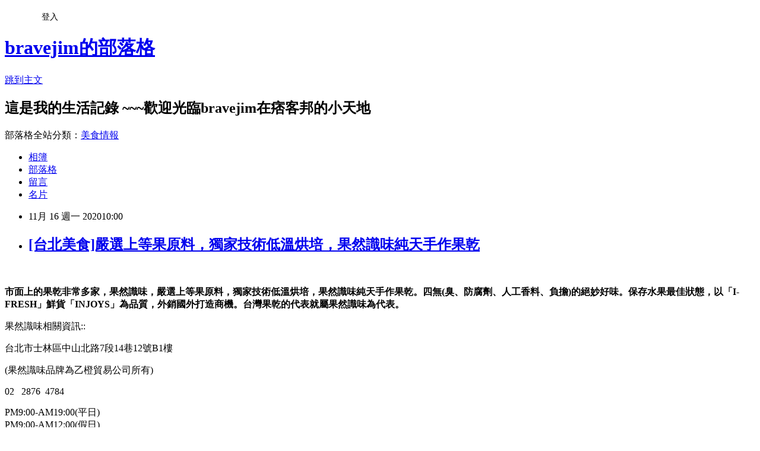

--- FILE ---
content_type: text/html; charset=utf-8
request_url: https://bravejim.pixnet.net/blog/posts/8230085115
body_size: 41387
content:
<!DOCTYPE html><html lang="zh-TW"><head><meta charSet="utf-8"/><meta name="viewport" content="width=device-width, initial-scale=1"/><link rel="stylesheet" href="https://static.1px.tw/blog-next/_next/static/chunks/b1e52b495cc0137c.css" data-precedence="next"/><link rel="stylesheet" href="/fix.css?v=202601201258" type="text/css" data-precedence="medium"/><link rel="stylesheet" href="https://s3.1px.tw/blog/theme/choc/iframe-popup.css?v=202601201258" type="text/css" data-precedence="medium"/><link rel="stylesheet" href="https://s3.1px.tw/blog/theme/choc/plugins.min.css?v=202601201258" type="text/css" data-precedence="medium"/><link rel="stylesheet" href="https://s3.1px.tw/blog/theme/choc/openid-comment.css?v=202601201258" type="text/css" data-precedence="medium"/><link rel="stylesheet" href="https://s3.1px.tw/blog/theme/choc/style.min.css?v=202601201258" type="text/css" data-precedence="medium"/><link rel="stylesheet" href="https://s3.1px.tw/blog/theme/choc/main.min.css?v=202601201258" type="text/css" data-precedence="medium"/><link rel="stylesheet" href="https://pimg.1px.tw/bravejim/assets/bravejim.css?v=202601201258" type="text/css" data-precedence="medium"/><link rel="stylesheet" href="https://s3.1px.tw/blog/theme/choc/author-info.css?v=202601201258" type="text/css" data-precedence="medium"/><link rel="stylesheet" href="https://s3.1px.tw/blog/theme/choc/idlePop.min.css?v=202601201258" type="text/css" data-precedence="medium"/><link rel="preload" as="script" fetchPriority="low" href="https://static.1px.tw/blog-next/_next/static/chunks/94688e2baa9fea03.js"/><script src="https://static.1px.tw/blog-next/_next/static/chunks/41eaa5427c45ebcc.js" async=""></script><script src="https://static.1px.tw/blog-next/_next/static/chunks/e2c6231760bc85bd.js" async=""></script><script src="https://static.1px.tw/blog-next/_next/static/chunks/94bde6376cf279be.js" async=""></script><script src="https://static.1px.tw/blog-next/_next/static/chunks/426b9d9d938a9eb4.js" async=""></script><script src="https://static.1px.tw/blog-next/_next/static/chunks/turbopack-5021d21b4b170dda.js" async=""></script><script src="https://static.1px.tw/blog-next/_next/static/chunks/ff1a16fafef87110.js" async=""></script><script src="https://static.1px.tw/blog-next/_next/static/chunks/e308b2b9ce476a3e.js" async=""></script><script src="https://static.1px.tw/blog-next/_next/static/chunks/2bf79572a40338b7.js" async=""></script><script src="https://static.1px.tw/blog-next/_next/static/chunks/d3c6eed28c1dd8e2.js" async=""></script><script src="https://static.1px.tw/blog-next/_next/static/chunks/d4d39cfc2a072218.js" async=""></script><script src="https://static.1px.tw/blog-next/_next/static/chunks/6a5d72c05b9cd4ba.js" async=""></script><script src="https://static.1px.tw/blog-next/_next/static/chunks/8af6103cf1375f47.js" async=""></script><script src="https://static.1px.tw/blog-next/_next/static/chunks/60d08651d643cedc.js" async=""></script><script src="https://static.1px.tw/blog-next/_next/static/chunks/0ae21416dac1fa83.js" async=""></script><script src="https://static.1px.tw/blog-next/_next/static/chunks/6d1100e43ad18157.js" async=""></script><script src="https://static.1px.tw/blog-next/_next/static/chunks/87eeaf7a3b9005e8.js" async=""></script><script src="https://static.1px.tw/blog-next/_next/static/chunks/ed01c75076819ebd.js" async=""></script><script src="https://static.1px.tw/blog-next/_next/static/chunks/a4df8fc19a9a82e6.js" async=""></script><title>[台北美食]嚴選上等果原料，獨家技術低溫烘培，果然識味純天手作果乾</title><meta name="description" content=" 市面上的果乾非常多家，果然識味，嚴選上等果原料，獨家技術低溫烘培，果然識味純天手作果乾。四無(臭、防腐劑、人工香料、負擔)的絕妙好味。保存水果最佳狀態，以「I-FRESH」鮮貨「INJOYS」為品質，外銷國外打造商機。台灣果乾的代表就屬果然識味為代表。"/><meta name="author" content="bravejim的部落格"/><meta name="google-adsense-platform-account" content="pub-2647689032095179"/><meta name="fb:app_id" content="101730233200171"/><link rel="canonical" href="https://bravejim.pixnet.net/blog/posts/8230085115"/><meta property="og:title" content="[台北美食]嚴選上等果原料，獨家技術低溫烘培，果然識味純天手作果乾"/><meta property="og:description" content=" 市面上的果乾非常多家，果然識味，嚴選上等果原料，獨家技術低溫烘培，果然識味純天手作果乾。四無(臭、防腐劑、人工香料、負擔)的絕妙好味。保存水果最佳狀態，以「I-FRESH」鮮貨「INJOYS」為品質，外銷國外打造商機。台灣果乾的代表就屬果然識味為代表。"/><meta property="og:url" content="https://bravejim.pixnet.net/blog/posts/8230085115"/><meta property="og:image" content="https://scontent.ftpe7-3.fna.fbcdn.net/v/t1.15752-9/s2048x2048/125876088_367407931137732_7186280757026249320_n.jpg?_nc_cat=102&amp;amp;ccb=2&amp;amp;_nc_sid=ae9488&amp;amp;_nc_ohc=_CNnS6WrLosAX81abib&amp;amp;_nc_ht=scontent.ftpe7-3.fna&amp;amp;tp=7&amp;amp;oh=9247e58a214cbf59b581bc1b381f8636&amp;amp;oe=5FD82D78"/><meta property="og:type" content="article"/><meta name="twitter:card" content="summary_large_image"/><meta name="twitter:title" content="[台北美食]嚴選上等果原料，獨家技術低溫烘培，果然識味純天手作果乾"/><meta name="twitter:description" content=" 市面上的果乾非常多家，果然識味，嚴選上等果原料，獨家技術低溫烘培，果然識味純天手作果乾。四無(臭、防腐劑、人工香料、負擔)的絕妙好味。保存水果最佳狀態，以「I-FRESH」鮮貨「INJOYS」為品質，外銷國外打造商機。台灣果乾的代表就屬果然識味為代表。"/><meta name="twitter:image" content="https://scontent.ftpe7-3.fna.fbcdn.net/v/t1.15752-9/s2048x2048/125876088_367407931137732_7186280757026249320_n.jpg?_nc_cat=102&amp;amp;ccb=2&amp;amp;_nc_sid=ae9488&amp;amp;_nc_ohc=_CNnS6WrLosAX81abib&amp;amp;_nc_ht=scontent.ftpe7-3.fna&amp;amp;tp=7&amp;amp;oh=9247e58a214cbf59b581bc1b381f8636&amp;amp;oe=5FD82D78"/><link rel="icon" href="/favicon.ico?favicon.a62c60e0.ico" sizes="32x32" type="image/x-icon"/><script src="https://static.1px.tw/blog-next/_next/static/chunks/a6dad97d9634a72d.js" noModule=""></script></head><body><!--$--><!--/$--><!--$?--><template id="B:0"></template><!--/$--><script>requestAnimationFrame(function(){$RT=performance.now()});</script><script src="https://static.1px.tw/blog-next/_next/static/chunks/94688e2baa9fea03.js" id="_R_" async=""></script><div hidden id="S:0"><script id="pixnet-vars">
        window.PIXNET = {
          post_id: "8230085115",
          name: "bravejim",
          user_id: 0,
          blog_id: "4425667",
          display_ads: true,
          ad_options: {"chictrip":false}
        };
      </script><script type="text/javascript" src="https://code.jquery.com/jquery-latest.min.js"></script><script id="json-ld-article-script" type="application/ld+json">{"@context":"https:\u002F\u002Fschema.org","@type":"BlogPosting","isAccessibleForFree":true,"mainEntityOfPage":{"@type":"WebPage","@id":"https:\u002F\u002Fbravejim.pixnet.net\u002Fblog\u002Fposts\u002F8230085115"},"headline":"[台北美食]嚴選上等果原料，獨家技術低溫烘培，果然識味純天手作果乾","description":"\u003Cimg alt=\"\" height=\"290\" src=\"https:\u002F\u002Fscontent.ftpe7-3.fna.fbcdn.net\u002Fv\u002Ft1.15752-9\u002Fs2048x2048\u002F125876088_367407931137732_7186280757026249320_n.jpg?_nc_cat=102&amp;ccb=2&amp;_nc_sid=ae9488&amp;_nc_ohc=_CNnS6WrLosAX81abib&amp;_nc_ht=scontent.ftpe7-3.fna&amp;tp=7&amp;oh=9247e58a214cbf59b581bc1b381f8636&amp;oe=5FD82D78\" title=\"\" width=\"386\"\u003E\u003Cbr \u002F\u003E\u003Cbr\u003E \u003Cbr\u003E\u003Cstrong\u003E\u003Cspan style=\"font-size:16px\"\u003E\u003Cspan style=\"font-family:新細明體\"\u003E\u003Cspan style=\"background-color:rgb(255, 255, 255)\"\u003E市面上的果乾非常多家，果然識味，\u003C\u002Fspan\u003E嚴選上等果原料，獨家技術低溫烘培，果然識味純天手作果乾\u003C\u002Fspan\u003E\u003C\u002Fspan\u003E\u003Cspan style=\"font-family:新細明體\"\u003E\u003Cspan style=\"background-color:rgb(255, 255, 255); font-size:15px; white-space:pre-wrap\"\u003E。\u003C\u002Fspan\u003E\u003Cspan style=\"font-size:16px\"\u003E\u003Cspan style=\"background-color:rgb(255, 255, 255); white-space:pre-wrap\"\u003E四無(臭\u003C\u002Fspan\u003E\u003Cspan style=\"background-color:rgb(255, 255, 255)\"\u003E、防腐劑、人工香料、負擔)的絕妙好味\u003C\u002Fspan\u003E\u003C\u002Fspan\u003E\u003Cspan style=\"background-color:rgb(255, 255, 255); font-size:15px; white-space:pre-wrap\"\u003E。保存水果最佳狀態\u003C\u002Fspan\u003E\u003C\u002Fspan\u003E\u003Cspan style=\"font-size:16px\"\u003E\u003Cspan style=\"font-family:新細明體\"\u003E\u003Cspan style=\"background-color:rgb(255, 255, 255)\"\u003E，以「I-FRESH」鮮貨「INJOYS」為品質，外銷國外打造商機\u003C\u002Fspan\u003E\u003C\u002Fspan\u003E\u003C\u002Fspan\u003E\u003Cspan style=\"font-family:新細明體\"\u003E\u003Cspan style=\"background-color:rgb(255, 255, 255); font-size:15px; white-space:pre-wrap\"\u003E。\u003Cspan style=\"font-size:16px\"\u003E台灣果乾的代表就屬\u003C\u002Fspan\u003E\u003C\u002Fspan\u003E\u003C\u002Fspan\u003E\u003Cspan style=\"font-size:16px\"\u003E\u003Cspan style=\"font-family:新細明體\"\u003E\u003Cspan style=\"background-color:rgb(255, 255, 255)\"\u003E果然識味為代表\u003C\u002Fspan\u003E\u003C\u002Fspan\u003E\u003C\u002Fspan\u003E\u003Cspan style=\"font-family:新細明體\"\u003E\u003Cspan style=\"background-color:rgb(255, 255, 255); font-size:15px; white-space:pre-wrap\"\u003E。\u003C\u002Fspan\u003E\u003C\u002Fspan\u003E\u003C\u002Fstrong\u003E","articleBody":"\u003Cp\u003E\u003Cimg alt=\"\" height=\"290\" src=\"https:\u002F\u002Fscontent.ftpe7-3.fna.fbcdn.net\u002Fv\u002Ft1.15752-9\u002Fs2048x2048\u002F125876088_367407931137732_7186280757026249320_n.jpg?_nc_cat=102&amp;ccb=2&amp;_nc_sid=ae9488&amp;_nc_ohc=_CNnS6WrLosAX81abib&amp;_nc_ht=scontent.ftpe7-3.fna&amp;tp=7&amp;oh=9247e58a214cbf59b581bc1b381f8636&amp;oe=5FD82D78\" title=\"\" width=\"386\"\u003E\u003C\u002Fp\u003E\n\n\u003Cp\u003E&nbsp;\u003C\u002Fp\u003E\n\n\u003Cp\u003E\u003Cspan style=\"color:#510701\"\u003E\u003Cstrong\u003E\u003Cspan style=\"font-size:16px\"\u003E\u003Cspan style=\"font-family:新細明體\"\u003E\u003Cspan style=\"background-color:rgb(255, 255, 255)\"\u003E市面上的果乾非常多家，果然識味，\u003C\u002Fspan\u003E嚴選上等果原料，獨家技術低溫烘培，果然識味純天手作果乾\u003C\u002Fspan\u003E\u003C\u002Fspan\u003E\u003Cspan style=\"font-family:新細明體\"\u003E\u003Cspan style=\"background-color:rgb(255, 255, 255); font-size:15px; white-space:pre-wrap\"\u003E。\u003C\u002Fspan\u003E\u003Cspan style=\"font-size:16px\"\u003E\u003Cspan style=\"background-color:rgb(255, 255, 255); white-space:pre-wrap\"\u003E四無(臭\u003C\u002Fspan\u003E\u003Cspan style=\"background-color:rgb(255, 255, 255)\"\u003E、防腐劑、人工香料、負擔)的絕妙好味\u003C\u002Fspan\u003E\u003C\u002Fspan\u003E\u003Cspan style=\"background-color:rgb(255, 255, 255); font-size:15px; white-space:pre-wrap\"\u003E。保存水果最佳狀態\u003C\u002Fspan\u003E\u003C\u002Fspan\u003E\u003Cspan style=\"font-size:16px\"\u003E\u003Cspan style=\"font-family:新細明體\"\u003E\u003Cspan style=\"background-color:rgb(255, 255, 255)\"\u003E，以「I-FRESH」鮮貨「INJOYS」為品質，外銷國外打造商機\u003C\u002Fspan\u003E\u003C\u002Fspan\u003E\u003C\u002Fspan\u003E\u003Cspan style=\"font-family:新細明體\"\u003E\u003Cspan style=\"background-color:rgb(255, 255, 255); font-size:15px; white-space:pre-wrap\"\u003E。\u003Cspan style=\"font-size:16px\"\u003E台灣果乾的代表就屬\u003C\u002Fspan\u003E\u003C\u002Fspan\u003E\u003C\u002Fspan\u003E\u003Cspan style=\"font-size:16px\"\u003E\u003Cspan style=\"font-family:新細明體\"\u003E\u003Cspan style=\"background-color:rgb(255, 255, 255)\"\u003E果然識味為代表\u003C\u002Fspan\u003E\u003C\u002Fspan\u003E\u003C\u002Fspan\u003E\u003Cspan style=\"font-family:新細明體\"\u003E\u003Cspan style=\"background-color:rgb(255, 255, 255); font-size:15px; white-space:pre-wrap\"\u003E。\u003C\u002Fspan\u003E\u003C\u002Fspan\u003E\u003C\u002Fstrong\u003E\u003C\u002Fspan\u003E\u003C\u002Fp\u003E\n\n\u003Cp\u003E\u003Cspan style=\"color:#23480A\"\u003E\u003Cspan style=\"font-size:16px\"\u003E\u003Cspan style=\"font-family:新細明體\"\u003E果然識味相關資訊::\u003C\u002Fspan\u003E\u003C\u002Fspan\u003E\u003C\u002Fspan\u003E\u003C\u002Fp\u003E\n\n\u003Cp\u003E\u003Cspan style=\"color:#23480A\"\u003E\u003Cspan style=\"font-size:16px\"\u003E\u003Cimg alt=\"Highlights info row image\" src=\"https:\u002F\u002Fstatic.xx.fbcdn.net\u002Frsrc.php\u002Fv3\u002Fyh\u002Fr\u002F3wLZ4ZTwcGb.png\" title=\"\"\u003E\u003C\u002Fspan\u003E\u003C\u002Fspan\u003E\u003C\u002Fp\u003E\n\n\u003Cp\u003E\u003Cspan style=\"color:#23480A\"\u003E\u003Cspan style=\"font-family:新細明體\"\u003E\u003Cspan style=\"font-size:16px\"\u003E\u003Cspan style=\"background-color:rgb(255, 255, 255)\"\u003E台北市士林區中山北路7段14巷12號B1樓\u003C\u002Fspan\u003E\u003C\u002Fspan\u003E\u003C\u002Fspan\u003E\u003C\u002Fspan\u003E\u003C\u002Fp\u003E\n\n\u003Cp\u003E\u003Cspan style=\"color:#23480A\"\u003E\u003Cspan style=\"font-family:新細明體\"\u003E\u003Cspan style=\"font-size:16px\"\u003E\u003Cspan style=\"background-color:rgb(255, 255, 255)\"\u003E(\u003C\u002Fspan\u003E\u003Cspan style=\"background-color:rgb(255, 255, 255)\"\u003E果然識味品牌為\u003C\u002Fspan\u003E\u003Cspan style=\"background-color:rgb(255, 255, 255)\"\u003E乙橙貿易公司所有)\u003C\u002Fspan\u003E\u003C\u002Fspan\u003E\u003C\u002Fspan\u003E\u003C\u002Fspan\u003E\u003C\u002Fp\u003E\n\n\u003Cp\u003E\u003Cspan style=\"color:#23480A\"\u003E\u003Cspan style=\"font-size:16px\"\u003E\u003Cimg alt=\"Highlights info row image\" src=\"https:\u002F\u002Fstatic.xx.fbcdn.net\u002Frsrc.php\u002Fv3\u002FyS\u002Fr\u002FbAdbW4hAAxe.png\" title=\"\"\u003E\u003C\u002Fspan\u003E\u003C\u002Fspan\u003E\u003C\u002Fp\u003E\n\n\u003Cp\u003E\u003Cspan style=\"color:#23480A\"\u003E\u003Cspan style=\"font-size:16px\"\u003E\u003Cspan style=\"background-color:rgb(249, 249, 249); font-family:arial,microsoft jhenghei\"\u003E02&nbsp; &nbsp;2876&nbsp; 4784\u003C\u002Fspan\u003E\u003C\u002Fspan\u003E\u003C\u002Fspan\u003E\u003C\u002Fp\u003E\n\n\u003Cp\u003E\u003Cspan style=\"color:#23480A\"\u003E\u003Cspan style=\"font-size:16px\"\u003E\u003Cimg alt=\"Highlights info row image\" src=\"https:\u002F\u002Fstatic.xx.fbcdn.net\u002Frsrc.php\u002Fv3\u002Fy4\u002Fr\u002Fv4X2ERsuacl.png\" title=\"\"\u003E\u003C\u002Fspan\u003E\u003C\u002Fspan\u003E\u003C\u002Fp\u003E\n\n\u003Cp\u003E\u003Cspan style=\"color:#23480A\"\u003E\u003Cspan style=\"font-size:16px\"\u003E\u003Cspan style=\"background-color:rgb(249, 249, 249); font-family:arial,microsoft jhenghei\"\u003EPM9:00-AM19:00(平日)\u003C\u002Fspan\u003E\u003Cbr style=\"box-sizing: border-box; -webkit-font-smoothing: antialiased; color: rgb(51, 51, 51); font-family: Arial, &quot;Microsoft JhengHei&quot;; font-size: 14px;\"\u003E\n\u003Cspan style=\"background-color:rgb(249, 249, 249); font-family:arial,microsoft jhenghei\"\u003EPM9:00-AM12:00(假日)\u003C\u002Fspan\u003E\u003C\u002Fspan\u003E\u003C\u002Fspan\u003E\u003C\u002Fp\u003E\n\n\u003Cp\u003E\u003Cspan style=\"color:#23480A\"\u003E\u003Cspan style=\"font-size:16px\"\u003E\u003Cimg alt=\"Highlights info row image\" src=\"https:\u002F\u002Fstatic.xx.fbcdn.net\u002Frsrc.php\u002Fv3\u002FyE\u002Fr\u002FZ_4USJH4chT.png\" title=\"\"\u003E\u003C\u002Fspan\u003E\u003C\u002Fspan\u003E\u003C\u002Fp\u003E\n\n\u003Cp\u003E\u003Cspan style=\"color:#23480A\"\u003E\u003Cspan style=\"font-size:16px\"\u003E\u003Cspan style=\"font-family:新細明體\"\u003E\u003Cspan style=\"background-color:rgb(249, 249, 249)\"\u003E食品及飲料公司\u003C\u002Fspan\u003E\u003C\u002Fspan\u003E\u003C\u002Fspan\u003E\u003C\u002Fspan\u003E\u003C\u002Fp\u003E\n\n\u003Cp\u003E\u003Cspan style=\"color:#23480A\"\u003E\u003Cspan style=\"font-size:16px\"\u003E\u003Cimg alt=\"\" height=\"25\" src=\"https:\u002F\u002Fstatic.xx.fbcdn.net\u002Frsrc.php\u002Fv3\u002FyV\u002Fr\u002FD1opoqY1f17.png\" title=\"\" width=\"25\"\u003E\u003C\u002Fspan\u003E\u003C\u002Fspan\u003E\u003C\u002Fp\u003E\n\n\u003Cp\u003E\u003Cspan style=\"font-family:新細明體\"\u003E\u003Cspan style=\"color:#23480A\"\u003E\u003Cspan style=\"font-size:16px\"\u003E營業項目:食品加工製造、批發銷售、國際貿易外銷\u003C\u002Fspan\u003E\u003C\u002Fspan\u003E\u003C\u002Fspan\u003E\u003C\u002Fp\u003E\n\n\u003Cp\u003E\u003Cspan style=\"color:#23480A\"\u003E\u003Cspan style=\"font-size:16px\"\u003E購買管道::\u003C\u002Fspan\u003E\u003C\u002Fspan\u003E\u003C\u002Fp\u003E\n\n\u003Cp\u003E\u003Cspan style=\"font-family:新細明體\"\u003E\u003Cspan style=\"color:#23480A\"\u003E\u003Cspan style=\"font-size:16px\"\u003E乙橙貿易相關\u003Cspan style=\"background-color:rgb(255, 255, 255)\"\u003E代理商、OEM廠商、團購主等一連串相關夥伴;東森購物網\u003C\u002Fspan\u003E\u003C\u002Fspan\u003E\u003C\u002Fspan\u003E\u003C\u002Fspan\u003E\u003C\u002Fp\u003E\n\n\u003Cp\u003E\u003Cspan style=\"color:#C0C0C0\"\u003E\u003Cspan style=\"font-size:16px\"\u003E\u003Cspan style=\"font-family:新細明體\"\u003E\u003Cspan style=\"background-color:rgb(255, 255, 255)\"\u003E果物天然、識之豐味的十大類產品\u003C\u002Fspan\u003E\u003C\u002Fspan\u003E\u003C\u002Fspan\u003E\u003C\u002Fspan\u003E\u003C\u002Fp\u003E\n\n\u003Cp\u003E\u003Cimg alt=\"image\" height=\"353\" src=\"https:\u002F\u002Fpimg.1px.tw\u002Fbravejim\u002F1605516904-1818335621-g.jpg\" title=\"image\" width=\"381\"\u003E\u003C\u002Fp\u003E\n\n\u003Cp\u003E&nbsp;\u003C\u002Fp\u003E\n\n\u003Cp\u003E\u003Cspan style=\"font-size:16px\"\u003E\u003Cspan style=\"font-family:新細明體\"\u003E\u003Cspan style=\"background-color:rgb(255, 255, 255)\"\u003E乙橙貿易公司成立至今約莫五年時間\u003C\u002Fspan\u003E\u003Cspan style=\"background-color:rgb(255, 255, 255)\"\u003E，在台北市士林區中山北路七段成立企業以來，秉持著「無毒\u003C\u002Fspan\u003E\u003Cspan style=\"background-color:rgb(255, 255, 255)\"\u003E、\u003C\u002Fspan\u003E\u003Cspan style=\"background-color:rgb(255, 255, 255)\"\u003E健康\u003C\u002Fspan\u003E\u003Cspan style=\"background-color:rgb(255, 255, 255)\"\u003E、\u003C\u002Fspan\u003E\u003Cspan style=\"background-color:rgb(255, 255, 255)\"\u003E原味」打造極致味蕾生活\u003C\u002Fspan\u003E\u003C\u002Fspan\u003E\u003C\u002Fspan\u003E\u003Cspan style=\"font-family:新細明體\"\u003E\u003Cspan style=\"background-color:rgb(255, 255, 255); font-size:18px\"\u003E。\u003C\u002Fspan\u003E\u003C\u002Fspan\u003E\u003Cspan style=\"font-size:16px\"\u003E\u003Cspan style=\"font-family:新細明體\"\u003E\u003Cspan style=\"background-color:rgb(255, 255, 255)\"\u003E為顧客尋找好滋味 . 在代理商\u003C\u002Fspan\u003E\u003Cspan style=\"background-color:rgb(255, 255, 255)\"\u003E、OEM廠商、團購主、機關團體大批訂單等一連串\u003C\u002Fspan\u003E\u003Cspan style=\"background-color:rgb(255, 255, 255)\"\u003E相關夥伴\u003C\u002Fspan\u003E\u003Cspan style=\"background-color:rgb(255, 255, 255)\"\u003E，\u003C\u002Fspan\u003E\u003C\u002Fspan\u003E\u003C\u002Fspan\u003E\u003Cspan style=\"font-size:16px\"\u003E\u003Cspan style=\"font-family:新細明體\"\u003E\u003Cspan style=\"background-color:rgb(255, 255, 255)\"\u003E為大家找尋在地好滋味的堅持下\u003C\u002Fspan\u003E\u003C\u002Fspan\u003E\u003C\u002Fspan\u003E\u003Cspan style=\"font-family:新細明體\"\u003E\u003Cspan style=\"background-color:rgb(255, 255, 255); font-size:18px\"\u003E。\u003C\u002Fspan\u003E\u003C\u002Fspan\u003E\u003C\u002Fp\u003E\n\n\u003Cp\u003E\u003Cimg alt=\"CIMG5113.JPG\" height=\"287\" src=\"https:\u002F\u002Fpimg.1px.tw\u002Fbravejim\u002F1605484948-2977812537-g.jpg\" title=\"CIMG5113.JPG\" width=\"383\"\u003E\u003C\u002Fp\u003E\n\n\u003Cp\u003E&nbsp;\u003C\u002Fp\u003E\n\n\u003Cp\u003E\u003Cspan style=\"font-size:16px\"\u003E\u003Cspan style=\"font-family:新細明體\"\u003E\u003Cspan style=\"background-color:rgb(255, 255, 255)\"\u003E幸福旅程，透過足跡、探索、追求，尋訪禾鋤下產物的小農故事，乙橙貿易公司帶著果然識味品牌，一股熱情傻勁與理想由心出發，體驗上山入田返璞歸真的踏實感，手感的溫度蘊藏最佳果乾\u003Cspan style=\"color:#000000\"\u003E。果然識味就是\u003C\u002Fspan\u003E「果物天然、識之豐味」的代名詞，讓顧客吃果然猶如吃鮮果感覺，品嘗鮮果滋味。\u003C\u002Fspan\u003E\u003C\u002Fspan\u003E\u003C\u002Fspan\u003E\u003C\u002Fp\u003E\n\n\u003Cp\u003E\u003Cimg alt=\"CIMG5111.JPG\" height=\"287\" src=\"https:\u002F\u002Fpimg.1px.tw\u002Fbravejim\u002F1605485931-3244668866-g.jpg\" title=\"CIMG5111.JPG\" width=\"383\"\u003E\u003C\u002Fp\u003E\n\n\u003Cp\u003E\u003Cimg alt=\"CIMG5112.JPG\" height=\"286\" src=\"https:\u002F\u002Fpimg.1px.tw\u002Fbravejim\u002F1605486013-3619147156-g.jpg\" title=\"CIMG5112.JPG\" width=\"382\"\u003E\u003C\u002Fp\u003E\n\n\u003Cp\u003E\u003Cimg alt=\"CIMG5177.JPG\" height=\"289\" src=\"https:\u002F\u002Fpimg.1px.tw\u002Fbravejim\u002F1605486095-2782397174-g.jpg\" title=\"CIMG5177.JPG\" width=\"385\"\u003E\u003C\u002Fp\u003E\n\n\u003Cp\u003E\u003Cimg alt=\"CIMG5178.JPG\" height=\"286\" src=\"https:\u002F\u002Fpimg.1px.tw\u002Fbravejim\u002F1605486169-2105463967-g.jpg\" title=\"CIMG5178.JPG\" width=\"381\"\u003E\u003C\u002Fp\u003E\n\n\u003Cp\u003E\u003Cspan style=\"font-size:16px\"\u003E\u003Cspan style=\"font-family:新細明體\"\u003E\u003Cspan style=\"background-color:rgb(255, 255, 255)\"\u003E果然識味的產品可說是洋洋種種非常多，舉凡是鮮果物、鮮果乾、養生穀物、台灣茶、農特產品、伴手禮盒等產品。\u003C\u002Fspan\u003E\u003C\u002Fspan\u003E\u003C\u002Fspan\u003E\u003C\u002Fp\u003E\n\n\u003Cp\u003E\u003Cimg alt=\"未提供相片說明。\" height=\"551\" src=\"https:\u002F\u002Fscontent.ftpe7-4.fna.fbcdn.net\u002Fv\u002Ft1.0-9\u002Fp843x403\u002F48415893_1113784688794865_3676253325453426688_o.jpg?_nc_cat=101&amp;ccb=2&amp;_nc_sid=730e14&amp;_nc_ohc=hAj3TysXqIUAX-BG79o&amp;_nc_ht=scontent.ftpe7-4.fna&amp;tp=6&amp;oh=2ede1d45f7515097303d4f3b882fd891&amp;oe=5FD55C6D\" title=\"\" width=\"391\"\u003E\u003C\u002Fp\u003E\n\n\u003Cp\u003E\u003Cspan style=\"font-size:16px\"\u003E\u003Cspan style=\"font-family:新細明體\"\u003E\u003Cspan style=\"background-color:rgb(255, 255, 255)\"\u003E五大果乾(十七號金磚鳳梨乾、情人果乾、楊桃乾、芭樂乾、愛文芒果乾)與五大堅果(原味核桃、原味腰果、原味夏威夷果、原味杏仁果、綜合堅果)等十大類產品更是乙橙貿易公司的主力產品。\u003C\u002Fspan\u003E\u003C\u002Fspan\u003E\u003C\u002Fspan\u003E\u003C\u002Fp\u003E\n\n\u003Cp\u003E\u003Cspan style=\"color:#FF0000\"\u003E\u003Cspan style=\"font-size:16px\"\u003E\u003Cspan style=\"font-family:新細明體\"\u003E\u003Cspan style=\"background-color:rgb(255, 255, 255)\"\u003E「人氣必買、送禮最佳選擇」果乾\u003C\u002Fspan\u003E\u003C\u002Fspan\u003E\u003C\u002Fspan\u003E\u003C\u002Fspan\u003E\u003C\u002Fp\u003E\n\n\u003Cp\u003E\u003Cimg alt=\"CIMG5199.JPG\" height=\"289\" src=\"https:\u002F\u002Fpimg.1px.tw\u002Fbravejim\u002F1605488378-599369519-g.jpg\" title=\"CIMG5199.JPG\" width=\"385\"\u003E\u003C\u002Fp\u003E\n\n\u003Cp\u003E\u003Cimg alt=\"CIMG5200.JPG\" height=\"284\" src=\"https:\u002F\u002Fpimg.1px.tw\u002Fbravejim\u002F1605488444-3786994919-g.jpg\" title=\"CIMG5200.JPG\" width=\"378\"\u003E\u003C\u002Fp\u003E\n\n\u003Cp\u003E\u003Cimg alt=\"CIMG5202.JPG\" height=\"284\" src=\"https:\u002F\u002Fpimg.1px.tw\u002Fbravejim\u002F1605488515-3519040619-g.jpg\" title=\"CIMG5202.JPG\" width=\"379\"\u003E\u003C\u002Fp\u003E\n\n\u003Cp\u003E&nbsp;\u003C\u002Fp\u003E\n\n\u003Cp\u003E\u003Cspan style=\"font-family:新細明體\"\u003E\u003Cspan style=\"font-size:16px\"\u003E果然識味採用天然尚青的水果製成的果乾\u003C\u002Fspan\u003E\u003C\u002Fspan\u003E\u003Cspan style=\"font-size:16px\"\u003E\u003Cspan style=\"font-family:新細明體\"\u003E\u003Cspan style=\"background-color:rgb(255, 255, 255)\"\u003E，吃過的顧客都說讚!!尤其是綜合堅果、情人果乾、原味夏威夷果更是技術製成不太好做的種類。但是;\u003C\u002Fspan\u003E\u003C\u002Fspan\u003E\u003C\u002Fspan\u003E\u003Cspan style=\"font-family:新細明體\"\u003E\u003Cspan style=\"font-size:16px\"\u003E果然識味以低溫技術烘培下\u003C\u002Fspan\u003E\u003C\u002Fspan\u003E\u003Cspan style=\"font-size:16px\"\u003E\u003Cspan style=\"font-family:新細明體\"\u003E\u003Cspan style=\"background-color:rgb(255, 255, 255)\"\u003E，產品在作業流程管控下，製作出品質一等一的「人氣必買、送禮最佳選擇」果乾。「有鮮才大聲」的好物。\u003C\u002Fspan\u003E\u003C\u002Fspan\u003E\u003C\u002Fspan\u003E\u003C\u002Fp\u003E\n\n\u003Cp\u003E\u003Cspan style=\"font-family:新細明體\"\u003E\u003Cspan style=\"font-size:16px\"\u003E\u003Cspan style=\"color:#104B5C\"\u003E果乾多用途吃法\u003C\u002Fspan\u003E\u003C\u002Fspan\u003E\u003C\u002Fspan\u003E\u003C\u002Fp\u003E\n\n\u003Cp\u003E\u003Cimg alt=\"CIMG5113.JPG\" height=\"292\" src=\"https:\u002F\u002Fpimg.1px.tw\u002Fbravejim\u002F1605489447-590195967-g.jpg\" title=\"CIMG5113.JPG\" width=\"389\"\u003E\u003C\u002Fp\u003E\n\n\u003Cp\u003E\u003Cspan style=\"font-size:16px\"\u003E\u003Cspan style=\"font-family:新細明體\"\u003E\u003Cspan style=\"background-color:rgb(255, 255, 255)\"\u003E總結::面對果乾你會怎麼吃呢??很多人都拿來當零嘴。其實用途很廣。小編覺得用來夾饅頭、夾土司、泡茶、入菜等方式，吃法都是不錯的選擇方式。小編這次體驗之後\u003C\u002Fspan\u003E\u003C\u002Fspan\u003E\u003C\u002Fspan\u003E\u003Cspan style=\"font-family:新細明體\"\u003E，\u003C\u002Fspan\u003E\u003Cspan style=\"font-size:16px\"\u003E\u003Cspan style=\"font-family:新細明體\"\u003E\u003Cspan style=\"background-color:rgb(255, 255, 255)\"\u003E小編覺得\u003C\u002Fspan\u003E\u003C\u002Fspan\u003E\u003C\u002Fspan\u003E\u003Cspan style=\"font-family:新細明體\"\u003E\u003Cspan style=\"font-size:16px\"\u003E果然識味\u003C\u002Fspan\u003E\u003C\u002Fspan\u003E\u003Cspan style=\"font-size:16px\"\u003E\u003Cspan style=\"font-family:新細明體\"\u003E\u003Cspan style=\"background-color:rgb(255, 255, 255)\"\u003E果乾，像是天上的鮮果、就像王母娘娘鮮果連孫悟空也想偷拔的養生之物。一日一堅果，更是生活的健康之本。\u003C\u002Fspan\u003E\u003C\u002Fspan\u003E\u003C\u002Fspan\u003E\u003C\u002Fp\u003E\n\n\u003Cp\u003E\u003Ciframe class=\"\" frameborder=\"0\" height=\"450\" marginheight=\"0\" marginwidth=\"0\" scrolling=\"no\" src=\"\u002F\u002Fmaps.google.com\u002F?ie=UTF8&amp;f=q&amp;source=s_q&amp;q=loc:25.1187151,+121.5319384+(%E5%8F%B0%E7%81%A3%E5%8F%B0%E5%8C%97%E5%B8%82%E5%A3%AB%E6%9E%97%E5%8D%80%E4%B8%AD%E5%B1%B1%E5%8C%97%E8%B7%AF%E4%B8%83%E6%AE%B514%E5%B7%B712%E8%99%9F)&amp;sll=25.109972,121.519064&amp;ll=25.118715,121.531938&amp;marker=25.118715,121.531938&amp;mrt=loc&amp;z=15&amp;t=m&amp;output=embed\" width=\"600\"\u003E\u003C\u002Fiframe\u003E\u003Cbr\u003E\n\u003Csmall\u003E\u003Ca href=\"\u002F\u002Fmaps.google.com\u002F?ie=UTF8&amp;f=q&amp;source=s_q&amp;q=loc:25.1187151,+121.5319384+(%E5%8F%B0%E7%81%A3%E5%8F%B0%E5%8C%97%E5%B8%82%E5%A3%AB%E6%9E%97%E5%8D%80%E4%B8%AD%E5%B1%B1%E5%8C%97%E8%B7%AF%E4%B8%83%E6%AE%B514%E5%B7%B712%E8%99%9F)&amp;sll=25.109972,121.519064&amp;ll=25.118715,121.531938&amp;marker=25.118715,121.531938&amp;mrt=loc&amp;z=15&amp;t=m&amp;source=embed\" style=\"color:#0000FF;text-align:left\"\u003E檢視較大的地圖\u003C\u002Fa\u003E\u003C\u002Fsmall\u003E\u003C\u002Fp\u003E\n\n\u003Cp\u003E\u003Cspan style=\"color:#23480A\"\u003E\u003Cspan style=\"font-size:16px\"\u003E果然識味相關資訊::\u003C\u002Fspan\u003E\u003C\u002Fspan\u003E\u003C\u002Fp\u003E\n\n\u003Cp\u003E\u003Cspan style=\"color:#23480A\"\u003E\u003Cspan style=\"font-size:16px\"\u003E\u003Cimg alt=\"Highlights info row image\" src=\"https:\u002F\u002Fstatic.xx.fbcdn.net\u002Frsrc.php\u002Fv3\u002Fyh\u002Fr\u002F3wLZ4ZTwcGb.png\" title=\"\"\u003E\u003C\u002Fspan\u003E\u003C\u002Fspan\u003E\u003C\u002Fp\u003E\n\n\u003Cp\u003E\u003Cspan style=\"color:#23480A\"\u003E\u003Cspan style=\"font-size:16px\"\u003E\u003Cspan style=\"background-color:rgb(255, 255, 255); font-family:arial,microsoft jhenghei\"\u003E台北市士林區中山北路7段14巷12號B1樓\u003C\u002Fspan\u003E\u003C\u002Fspan\u003E\u003C\u002Fspan\u003E\u003C\u002Fp\u003E\n\n\u003Cp\u003E\u003Cspan style=\"color:#23480A\"\u003E\u003Cspan style=\"font-family:新細明體\"\u003E\u003Cspan style=\"font-size:16px\"\u003E\u003Cspan style=\"background-color:rgb(255, 255, 255)\"\u003E(\u003C\u002Fspan\u003E\u003Cspan style=\"background-color:rgb(255, 255, 255)\"\u003E果然識味品牌為\u003C\u002Fspan\u003E\u003Cspan style=\"background-color:rgb(255, 255, 255)\"\u003E乙橙貿易公司所有)\u003C\u002Fspan\u003E\u003C\u002Fspan\u003E\u003C\u002Fspan\u003E\u003C\u002Fspan\u003E\u003C\u002Fp\u003E\n\n\u003Cp\u003E\u003Cspan style=\"color:#23480A\"\u003E\u003Cspan style=\"font-size:16px\"\u003E\u003Cimg alt=\"Highlights info row image\" src=\"https:\u002F\u002Fstatic.xx.fbcdn.net\u002Frsrc.php\u002Fv3\u002FyS\u002Fr\u002FbAdbW4hAAxe.png\" title=\"\"\u003E\u003C\u002Fspan\u003E\u003C\u002Fspan\u003E\u003C\u002Fp\u003E\n\n\u003Cp\u003E\u003Cspan style=\"color:#23480A\"\u003E\u003Cspan style=\"font-size:16px\"\u003E\u003Cspan style=\"background-color:rgb(249, 249, 249); font-family:arial,microsoft jhenghei\"\u003E02&nbsp; &nbsp;2876&nbsp; 4784\u003C\u002Fspan\u003E\u003C\u002Fspan\u003E\u003C\u002Fspan\u003E\u003C\u002Fp\u003E\n\n\u003Cp\u003E\u003Cspan style=\"color:#23480A\"\u003E\u003Cspan style=\"font-size:16px\"\u003E\u003Cimg alt=\"Highlights info row image\" src=\"https:\u002F\u002Fstatic.xx.fbcdn.net\u002Frsrc.php\u002Fv3\u002Fy4\u002Fr\u002Fv4X2ERsuacl.png\" title=\"\"\u003E\u003C\u002Fspan\u003E\u003C\u002Fspan\u003E\u003C\u002Fp\u003E\n\n\u003Cp\u003E\u003Cspan style=\"color:#23480A\"\u003E\u003Cspan style=\"font-size:16px\"\u003E\u003Cspan style=\"background-color:rgb(249, 249, 249); font-family:arial,microsoft jhenghei\"\u003EPM9:00-AM19:00(平日)\u003C\u002Fspan\u003E\u003Cbr style=\"box-sizing: border-box; -webkit-font-smoothing: antialiased; color: rgb(51, 51, 51); font-family: Arial, &quot;Microsoft JhengHei&quot;; font-size: 14px;\"\u003E\n\u003Cspan style=\"background-color:rgb(249, 249, 249); font-family:arial,microsoft jhenghei\"\u003EPM9:00-AM12:00(假日)\u003C\u002Fspan\u003E\u003C\u002Fspan\u003E\u003C\u002Fspan\u003E\u003C\u002Fp\u003E\n\n\u003Cp\u003E\u003Cspan style=\"color:#23480A\"\u003E\u003Cspan style=\"font-size:16px\"\u003E\u003Cimg alt=\"Highlights info row image\" src=\"https:\u002F\u002Fstatic.xx.fbcdn.net\u002Frsrc.php\u002Fv3\u002FyE\u002Fr\u002FZ_4USJH4chT.png\" title=\"\"\u003E\u003C\u002Fspan\u003E\u003C\u002Fspan\u003E\u003C\u002Fp\u003E\n\n\u003Cp\u003E\u003Cspan style=\"font-family:新細明體\"\u003E\u003Cspan style=\"color:#23480A\"\u003E\u003Cspan style=\"font-size:16px\"\u003E\u003Cspan style=\"background-color:rgb(249, 249, 249)\"\u003E食品及飲料公司\u003C\u002Fspan\u003E\u003C\u002Fspan\u003E\u003C\u002Fspan\u003E\u003C\u002Fspan\u003E\u003C\u002Fp\u003E\n\n\u003Cp\u003E\u003Cspan style=\"color:#23480A\"\u003E\u003Cspan style=\"font-size:16px\"\u003E\u003Cimg alt=\"\" height=\"25\" src=\"https:\u002F\u002Fstatic.xx.fbcdn.net\u002Frsrc.php\u002Fv3\u002FyV\u002Fr\u002FD1opoqY1f17.png\" title=\"\" width=\"25\"\u003E\u003C\u002Fspan\u003E\u003C\u002Fspan\u003E\u003C\u002Fp\u003E\n\n\u003Cp\u003E\u003Cspan style=\"font-family:新細明體\"\u003E\u003Cspan style=\"color:#23480A\"\u003E\u003Cspan style=\"font-size:16px\"\u003E營業項目:\u003C\u002Fspan\u003E\u003C\u002Fspan\u003E\u003C\u002Fspan\u003E\u003C\u002Fp\u003E\n\n\u003Cp\u003E\u003Cspan style=\"font-family:新細明體\"\u003E\u003Cspan style=\"color:#23480A\"\u003E\u003Cspan style=\"font-size:16px\"\u003E食品加工製造、批發銷售、國際貿易外銷\u003C\u002Fspan\u003E\u003C\u002Fspan\u003E\u003C\u002Fspan\u003E\u003C\u002Fp\u003E\n\n\u003Cp\u003E\u003Cspan style=\"color:#23480A\"\u003E\u003Cspan style=\"font-size:16px\"\u003E購買管道::\u003C\u002Fspan\u003E\u003C\u002Fspan\u003E\u003C\u002Fp\u003E\n\n\u003Cp\u003E\u003Cspan style=\"font-family:新細明體\"\u003E\u003Cspan style=\"color:#23480A\"\u003E\u003Cspan style=\"font-size:16px\"\u003E乙橙貿易相關\u003Cspan style=\"background-color:rgb(255, 255, 255)\"\u003E代理商、OEM廠商、團購主等一連串相關夥伴;東森購物網\u003C\u002Fspan\u003E\u003C\u002Fspan\u003E\u003C\u002Fspan\u003E\u003C\u002Fspan\u003E\u003C\u002Fp\u003E\n\n\u003Cp\u003E&nbsp;\u003C\u002Fp\u003E\n","image":["https:\u002F\u002Fscontent.ftpe7-3.fna.fbcdn.net\u002Fv\u002Ft1.15752-9\u002Fs2048x2048\u002F125876088_367407931137732_7186280757026249320_n.jpg?_nc_cat=102&amp;ccb=2&amp;_nc_sid=ae9488&amp;_nc_ohc=_CNnS6WrLosAX81abib&amp;_nc_ht=scontent.ftpe7-3.fna&amp;tp=7&amp;oh=9247e58a214cbf59b581bc1b381f8636&amp;oe=5FD82D78"],"author":{"@type":"Person","name":"bravejim的部落格","url":"https:\u002F\u002Fwww.pixnet.net\u002Fpcard\u002Fbravejim"},"publisher":{"@type":"Organization","name":"bravejim的部落格","logo":{"@type":"ImageObject","url":"https:\u002F\u002Fs3.1px.tw\u002Fblog\u002Fcommon\u002Favatar\u002Fblog_cover_dark.jpg"}},"datePublished":"2020-11-16T02:00:00.000Z","dateModified":"","keywords":[],"articleSection":"台北美食"}</script><template id="P:1"></template><template id="P:2"></template><template id="P:3"></template><section aria-label="Notifications alt+T" tabindex="-1" aria-live="polite" aria-relevant="additions text" aria-atomic="false"></section></div><script>(self.__next_f=self.__next_f||[]).push([0])</script><script>self.__next_f.push([1,"1:\"$Sreact.fragment\"\n3:I[39756,[\"https://static.1px.tw/blog-next/_next/static/chunks/ff1a16fafef87110.js\",\"https://static.1px.tw/blog-next/_next/static/chunks/e308b2b9ce476a3e.js\"],\"default\"]\n4:I[53536,[\"https://static.1px.tw/blog-next/_next/static/chunks/ff1a16fafef87110.js\",\"https://static.1px.tw/blog-next/_next/static/chunks/e308b2b9ce476a3e.js\"],\"default\"]\n6:I[97367,[\"https://static.1px.tw/blog-next/_next/static/chunks/ff1a16fafef87110.js\",\"https://static.1px.tw/blog-next/_next/static/chunks/e308b2b9ce476a3e.js\"],\"OutletBoundary\"]\n8:I[97367,[\"https://static.1px.tw/blog-next/_next/static/chunks/ff1a16fafef87110.js\",\"https://static.1px.tw/blog-next/_next/static/chunks/e308b2b9ce476a3e.js\"],\"ViewportBoundary\"]\na:I[97367,[\"https://static.1px.tw/blog-next/_next/static/chunks/ff1a16fafef87110.js\",\"https://static.1px.tw/blog-next/_next/static/chunks/e308b2b9ce476a3e.js\"],\"MetadataBoundary\"]\nc:I[63491,[\"https://static.1px.tw/blog-next/_next/static/chunks/2bf79572a40338b7.js\",\"https://static.1px.tw/blog-next/_next/static/chunks/d3c6eed28c1dd8e2.js\"],\"default\"]\n:HL[\"https://static.1px.tw/blog-next/_next/static/chunks/b1e52b495cc0137c.css\",\"style\"]\n"])</script><script>self.__next_f.push([1,"0:{\"P\":null,\"b\":\"Fh5CEL29DpBu-3dUnujtG\",\"c\":[\"\",\"blog\",\"posts\",\"8230085115\"],\"q\":\"\",\"i\":false,\"f\":[[[\"\",{\"children\":[\"blog\",{\"children\":[\"posts\",{\"children\":[[\"id\",\"8230085115\",\"d\"],{\"children\":[\"__PAGE__\",{}]}]}]}]},\"$undefined\",\"$undefined\",true],[[\"$\",\"$1\",\"c\",{\"children\":[[[\"$\",\"script\",\"script-0\",{\"src\":\"https://static.1px.tw/blog-next/_next/static/chunks/d4d39cfc2a072218.js\",\"async\":true,\"nonce\":\"$undefined\"}],[\"$\",\"script\",\"script-1\",{\"src\":\"https://static.1px.tw/blog-next/_next/static/chunks/6a5d72c05b9cd4ba.js\",\"async\":true,\"nonce\":\"$undefined\"}],[\"$\",\"script\",\"script-2\",{\"src\":\"https://static.1px.tw/blog-next/_next/static/chunks/8af6103cf1375f47.js\",\"async\":true,\"nonce\":\"$undefined\"}]],\"$L2\"]}],{\"children\":[[\"$\",\"$1\",\"c\",{\"children\":[null,[\"$\",\"$L3\",null,{\"parallelRouterKey\":\"children\",\"error\":\"$undefined\",\"errorStyles\":\"$undefined\",\"errorScripts\":\"$undefined\",\"template\":[\"$\",\"$L4\",null,{}],\"templateStyles\":\"$undefined\",\"templateScripts\":\"$undefined\",\"notFound\":\"$undefined\",\"forbidden\":\"$undefined\",\"unauthorized\":\"$undefined\"}]]}],{\"children\":[[\"$\",\"$1\",\"c\",{\"children\":[null,[\"$\",\"$L3\",null,{\"parallelRouterKey\":\"children\",\"error\":\"$undefined\",\"errorStyles\":\"$undefined\",\"errorScripts\":\"$undefined\",\"template\":[\"$\",\"$L4\",null,{}],\"templateStyles\":\"$undefined\",\"templateScripts\":\"$undefined\",\"notFound\":\"$undefined\",\"forbidden\":\"$undefined\",\"unauthorized\":\"$undefined\"}]]}],{\"children\":[[\"$\",\"$1\",\"c\",{\"children\":[null,[\"$\",\"$L3\",null,{\"parallelRouterKey\":\"children\",\"error\":\"$undefined\",\"errorStyles\":\"$undefined\",\"errorScripts\":\"$undefined\",\"template\":[\"$\",\"$L4\",null,{}],\"templateStyles\":\"$undefined\",\"templateScripts\":\"$undefined\",\"notFound\":\"$undefined\",\"forbidden\":\"$undefined\",\"unauthorized\":\"$undefined\"}]]}],{\"children\":[[\"$\",\"$1\",\"c\",{\"children\":[\"$L5\",[[\"$\",\"link\",\"0\",{\"rel\":\"stylesheet\",\"href\":\"https://static.1px.tw/blog-next/_next/static/chunks/b1e52b495cc0137c.css\",\"precedence\":\"next\",\"crossOrigin\":\"$undefined\",\"nonce\":\"$undefined\"}],[\"$\",\"script\",\"script-0\",{\"src\":\"https://static.1px.tw/blog-next/_next/static/chunks/0ae21416dac1fa83.js\",\"async\":true,\"nonce\":\"$undefined\"}],[\"$\",\"script\",\"script-1\",{\"src\":\"https://static.1px.tw/blog-next/_next/static/chunks/6d1100e43ad18157.js\",\"async\":true,\"nonce\":\"$undefined\"}],[\"$\",\"script\",\"script-2\",{\"src\":\"https://static.1px.tw/blog-next/_next/static/chunks/87eeaf7a3b9005e8.js\",\"async\":true,\"nonce\":\"$undefined\"}],[\"$\",\"script\",\"script-3\",{\"src\":\"https://static.1px.tw/blog-next/_next/static/chunks/ed01c75076819ebd.js\",\"async\":true,\"nonce\":\"$undefined\"}],[\"$\",\"script\",\"script-4\",{\"src\":\"https://static.1px.tw/blog-next/_next/static/chunks/a4df8fc19a9a82e6.js\",\"async\":true,\"nonce\":\"$undefined\"}]],[\"$\",\"$L6\",null,{\"children\":\"$@7\"}]]}],{},null,false,false]},null,false,false]},null,false,false]},null,false,false]},null,false,false],[\"$\",\"$1\",\"h\",{\"children\":[null,[\"$\",\"$L8\",null,{\"children\":\"$@9\"}],[\"$\",\"$La\",null,{\"children\":\"$@b\"}],null]}],false]],\"m\":\"$undefined\",\"G\":[\"$c\",[]],\"S\":false}\n"])</script><script>self.__next_f.push([1,"9:[[\"$\",\"meta\",\"0\",{\"charSet\":\"utf-8\"}],[\"$\",\"meta\",\"1\",{\"name\":\"viewport\",\"content\":\"width=device-width, initial-scale=1\"}]]\n"])</script><script>self.__next_f.push([1,"d:I[79520,[\"https://static.1px.tw/blog-next/_next/static/chunks/d4d39cfc2a072218.js\",\"https://static.1px.tw/blog-next/_next/static/chunks/6a5d72c05b9cd4ba.js\",\"https://static.1px.tw/blog-next/_next/static/chunks/8af6103cf1375f47.js\"],\"\"]\n10:I[2352,[\"https://static.1px.tw/blog-next/_next/static/chunks/d4d39cfc2a072218.js\",\"https://static.1px.tw/blog-next/_next/static/chunks/6a5d72c05b9cd4ba.js\",\"https://static.1px.tw/blog-next/_next/static/chunks/8af6103cf1375f47.js\"],\"AdultWarningModal\"]\n11:I[69182,[\"https://static.1px.tw/blog-next/_next/static/chunks/d4d39cfc2a072218.js\",\"https://static.1px.tw/blog-next/_next/static/chunks/6a5d72c05b9cd4ba.js\",\"https://static.1px.tw/blog-next/_next/static/chunks/8af6103cf1375f47.js\"],\"HydrationComplete\"]\n12:I[12985,[\"https://static.1px.tw/blog-next/_next/static/chunks/d4d39cfc2a072218.js\",\"https://static.1px.tw/blog-next/_next/static/chunks/6a5d72c05b9cd4ba.js\",\"https://static.1px.tw/blog-next/_next/static/chunks/8af6103cf1375f47.js\"],\"NuqsAdapter\"]\n13:I[82782,[\"https://static.1px.tw/blog-next/_next/static/chunks/d4d39cfc2a072218.js\",\"https://static.1px.tw/blog-next/_next/static/chunks/6a5d72c05b9cd4ba.js\",\"https://static.1px.tw/blog-next/_next/static/chunks/8af6103cf1375f47.js\"],\"RefineContext\"]\n14:I[29306,[\"https://static.1px.tw/blog-next/_next/static/chunks/d4d39cfc2a072218.js\",\"https://static.1px.tw/blog-next/_next/static/chunks/6a5d72c05b9cd4ba.js\",\"https://static.1px.tw/blog-next/_next/static/chunks/8af6103cf1375f47.js\",\"https://static.1px.tw/blog-next/_next/static/chunks/60d08651d643cedc.js\",\"https://static.1px.tw/blog-next/_next/static/chunks/d3c6eed28c1dd8e2.js\"],\"default\"]\n2:[\"$\",\"html\",null,{\"lang\":\"zh-TW\",\"children\":[[\"$\",\"$Ld\",null,{\"id\":\"google-tag-manager\",\"strategy\":\"afterInteractive\",\"children\":\"\\n(function(w,d,s,l,i){w[l]=w[l]||[];w[l].push({'gtm.start':\\nnew Date().getTime(),event:'gtm.js'});var f=d.getElementsByTagName(s)[0],\\nj=d.createElement(s),dl=l!='dataLayer'?'\u0026l='+l:'';j.async=true;j.src=\\n'https://www.googletagmanager.com/gtm.js?id='+i+dl;f.parentNode.insertBefore(j,f);\\n})(window,document,'script','dataLayer','GTM-TRLQMPKX');\\n  \"}],\"$Le\",\"$Lf\",[\"$\",\"body\",null,{\"children\":[[\"$\",\"$L10\",null,{\"display\":false}],[\"$\",\"$L11\",null,{}],[\"$\",\"$L12\",null,{\"children\":[\"$\",\"$L13\",null,{\"children\":[\"$\",\"$L3\",null,{\"parallelRouterKey\":\"children\",\"error\":\"$undefined\",\"errorStyles\":\"$undefined\",\"errorScripts\":\"$undefined\",\"template\":[\"$\",\"$L4\",null,{}],\"templateStyles\":\"$undefined\",\"templateScripts\":\"$undefined\",\"notFound\":[[\"$\",\"$L14\",null,{}],[]],\"forbidden\":\"$undefined\",\"unauthorized\":\"$undefined\"}]}]}]]}]]}]\n"])</script><script>self.__next_f.push([1,"e:null\nf:null\n"])</script><script>self.__next_f.push([1,"16:I[27201,[\"https://static.1px.tw/blog-next/_next/static/chunks/ff1a16fafef87110.js\",\"https://static.1px.tw/blog-next/_next/static/chunks/e308b2b9ce476a3e.js\"],\"IconMark\"]\n5:[[\"$\",\"script\",null,{\"id\":\"pixnet-vars\",\"children\":\"\\n        window.PIXNET = {\\n          post_id: \\\"8230085115\\\",\\n          name: \\\"bravejim\\\",\\n          user_id: 0,\\n          blog_id: \\\"4425667\\\",\\n          display_ads: true,\\n          ad_options: {\\\"chictrip\\\":false}\\n        };\\n      \"}],\"$L15\"]\n"])</script><script>self.__next_f.push([1,"b:[[\"$\",\"title\",\"0\",{\"children\":\"[台北美食]嚴選上等果原料，獨家技術低溫烘培，果然識味純天手作果乾\"}],[\"$\",\"meta\",\"1\",{\"name\":\"description\",\"content\":\" 市面上的果乾非常多家，果然識味，嚴選上等果原料，獨家技術低溫烘培，果然識味純天手作果乾。四無(臭、防腐劑、人工香料、負擔)的絕妙好味。保存水果最佳狀態，以「I-FRESH」鮮貨「INJOYS」為品質，外銷國外打造商機。台灣果乾的代表就屬果然識味為代表。\"}],[\"$\",\"meta\",\"2\",{\"name\":\"author\",\"content\":\"bravejim的部落格\"}],[\"$\",\"meta\",\"3\",{\"name\":\"google-adsense-platform-account\",\"content\":\"pub-2647689032095179\"}],[\"$\",\"meta\",\"4\",{\"name\":\"fb:app_id\",\"content\":\"101730233200171\"}],[\"$\",\"link\",\"5\",{\"rel\":\"canonical\",\"href\":\"https://bravejim.pixnet.net/blog/posts/8230085115\"}],[\"$\",\"meta\",\"6\",{\"property\":\"og:title\",\"content\":\"[台北美食]嚴選上等果原料，獨家技術低溫烘培，果然識味純天手作果乾\"}],[\"$\",\"meta\",\"7\",{\"property\":\"og:description\",\"content\":\" 市面上的果乾非常多家，果然識味，嚴選上等果原料，獨家技術低溫烘培，果然識味純天手作果乾。四無(臭、防腐劑、人工香料、負擔)的絕妙好味。保存水果最佳狀態，以「I-FRESH」鮮貨「INJOYS」為品質，外銷國外打造商機。台灣果乾的代表就屬果然識味為代表。\"}],[\"$\",\"meta\",\"8\",{\"property\":\"og:url\",\"content\":\"https://bravejim.pixnet.net/blog/posts/8230085115\"}],[\"$\",\"meta\",\"9\",{\"property\":\"og:image\",\"content\":\"https://scontent.ftpe7-3.fna.fbcdn.net/v/t1.15752-9/s2048x2048/125876088_367407931137732_7186280757026249320_n.jpg?_nc_cat=102\u0026amp;ccb=2\u0026amp;_nc_sid=ae9488\u0026amp;_nc_ohc=_CNnS6WrLosAX81abib\u0026amp;_nc_ht=scontent.ftpe7-3.fna\u0026amp;tp=7\u0026amp;oh=9247e58a214cbf59b581bc1b381f8636\u0026amp;oe=5FD82D78\"}],[\"$\",\"meta\",\"10\",{\"property\":\"og:type\",\"content\":\"article\"}],[\"$\",\"meta\",\"11\",{\"name\":\"twitter:card\",\"content\":\"summary_large_image\"}],[\"$\",\"meta\",\"12\",{\"name\":\"twitter:title\",\"content\":\"[台北美食]嚴選上等果原料，獨家技術低溫烘培，果然識味純天手作果乾\"}],[\"$\",\"meta\",\"13\",{\"name\":\"twitter:description\",\"content\":\" 市面上的果乾非常多家，果然識味，嚴選上等果原料，獨家技術低溫烘培，果然識味純天手作果乾。四無(臭、防腐劑、人工香料、負擔)的絕妙好味。保存水果最佳狀態，以「I-FRESH」鮮貨「INJOYS」為品質，外銷國外打造商機。台灣果乾的代表就屬果然識味為代表。\"}],[\"$\",\"meta\",\"14\",{\"name\":\"twitter:image\",\"content\":\"https://scontent.ftpe7-3.fna.fbcdn.net/v/t1.15752-9/s2048x2048/125876088_367407931137732_7186280757026249320_n.jpg?_nc_cat=102\u0026amp;ccb=2\u0026amp;_nc_sid=ae9488\u0026amp;_nc_ohc=_CNnS6WrLosAX81abib\u0026amp;_nc_ht=scontent.ftpe7-3.fna\u0026amp;tp=7\u0026amp;oh=9247e58a214cbf59b581bc1b381f8636\u0026amp;oe=5FD82D78\"}],[\"$\",\"link\",\"15\",{\"rel\":\"icon\",\"href\":\"/favicon.ico?favicon.a62c60e0.ico\",\"sizes\":\"32x32\",\"type\":\"image/x-icon\"}],[\"$\",\"$L16\",\"16\",{}]]\n"])</script><script>self.__next_f.push([1,"7:null\n"])</script><script>self.__next_f.push([1,":HL[\"/fix.css?v=202601201258\",\"style\",{\"type\":\"text/css\"}]\n:HL[\"https://s3.1px.tw/blog/theme/choc/iframe-popup.css?v=202601201258\",\"style\",{\"type\":\"text/css\"}]\n:HL[\"https://s3.1px.tw/blog/theme/choc/plugins.min.css?v=202601201258\",\"style\",{\"type\":\"text/css\"}]\n:HL[\"https://s3.1px.tw/blog/theme/choc/openid-comment.css?v=202601201258\",\"style\",{\"type\":\"text/css\"}]\n:HL[\"https://s3.1px.tw/blog/theme/choc/style.min.css?v=202601201258\",\"style\",{\"type\":\"text/css\"}]\n:HL[\"https://s3.1px.tw/blog/theme/choc/main.min.css?v=202601201258\",\"style\",{\"type\":\"text/css\"}]\n:HL[\"https://pimg.1px.tw/bravejim/assets/bravejim.css?v=202601201258\",\"style\",{\"type\":\"text/css\"}]\n:HL[\"https://s3.1px.tw/blog/theme/choc/author-info.css?v=202601201258\",\"style\",{\"type\":\"text/css\"}]\n:HL[\"https://s3.1px.tw/blog/theme/choc/idlePop.min.css?v=202601201258\",\"style\",{\"type\":\"text/css\"}]\n17:T6a1c,"])</script><script>self.__next_f.push([1,"{\"@context\":\"https:\\u002F\\u002Fschema.org\",\"@type\":\"BlogPosting\",\"isAccessibleForFree\":true,\"mainEntityOfPage\":{\"@type\":\"WebPage\",\"@id\":\"https:\\u002F\\u002Fbravejim.pixnet.net\\u002Fblog\\u002Fposts\\u002F8230085115\"},\"headline\":\"[台北美食]嚴選上等果原料，獨家技術低溫烘培，果然識味純天手作果乾\",\"description\":\"\\u003Cimg alt=\\\"\\\" height=\\\"290\\\" src=\\\"https:\\u002F\\u002Fscontent.ftpe7-3.fna.fbcdn.net\\u002Fv\\u002Ft1.15752-9\\u002Fs2048x2048\\u002F125876088_367407931137732_7186280757026249320_n.jpg?_nc_cat=102\u0026amp;ccb=2\u0026amp;_nc_sid=ae9488\u0026amp;_nc_ohc=_CNnS6WrLosAX81abib\u0026amp;_nc_ht=scontent.ftpe7-3.fna\u0026amp;tp=7\u0026amp;oh=9247e58a214cbf59b581bc1b381f8636\u0026amp;oe=5FD82D78\\\" title=\\\"\\\" width=\\\"386\\\"\\u003E\\u003Cbr \\u002F\\u003E\\u003Cbr\\u003E \\u003Cbr\\u003E\\u003Cstrong\\u003E\\u003Cspan style=\\\"font-size:16px\\\"\\u003E\\u003Cspan style=\\\"font-family:新細明體\\\"\\u003E\\u003Cspan style=\\\"background-color:rgb(255, 255, 255)\\\"\\u003E市面上的果乾非常多家，果然識味，\\u003C\\u002Fspan\\u003E嚴選上等果原料，獨家技術低溫烘培，果然識味純天手作果乾\\u003C\\u002Fspan\\u003E\\u003C\\u002Fspan\\u003E\\u003Cspan style=\\\"font-family:新細明體\\\"\\u003E\\u003Cspan style=\\\"background-color:rgb(255, 255, 255); font-size:15px; white-space:pre-wrap\\\"\\u003E。\\u003C\\u002Fspan\\u003E\\u003Cspan style=\\\"font-size:16px\\\"\\u003E\\u003Cspan style=\\\"background-color:rgb(255, 255, 255); white-space:pre-wrap\\\"\\u003E四無(臭\\u003C\\u002Fspan\\u003E\\u003Cspan style=\\\"background-color:rgb(255, 255, 255)\\\"\\u003E、防腐劑、人工香料、負擔)的絕妙好味\\u003C\\u002Fspan\\u003E\\u003C\\u002Fspan\\u003E\\u003Cspan style=\\\"background-color:rgb(255, 255, 255); font-size:15px; white-space:pre-wrap\\\"\\u003E。保存水果最佳狀態\\u003C\\u002Fspan\\u003E\\u003C\\u002Fspan\\u003E\\u003Cspan style=\\\"font-size:16px\\\"\\u003E\\u003Cspan style=\\\"font-family:新細明體\\\"\\u003E\\u003Cspan style=\\\"background-color:rgb(255, 255, 255)\\\"\\u003E，以「I-FRESH」鮮貨「INJOYS」為品質，外銷國外打造商機\\u003C\\u002Fspan\\u003E\\u003C\\u002Fspan\\u003E\\u003C\\u002Fspan\\u003E\\u003Cspan style=\\\"font-family:新細明體\\\"\\u003E\\u003Cspan style=\\\"background-color:rgb(255, 255, 255); font-size:15px; white-space:pre-wrap\\\"\\u003E。\\u003Cspan style=\\\"font-size:16px\\\"\\u003E台灣果乾的代表就屬\\u003C\\u002Fspan\\u003E\\u003C\\u002Fspan\\u003E\\u003C\\u002Fspan\\u003E\\u003Cspan style=\\\"font-size:16px\\\"\\u003E\\u003Cspan style=\\\"font-family:新細明體\\\"\\u003E\\u003Cspan style=\\\"background-color:rgb(255, 255, 255)\\\"\\u003E果然識味為代表\\u003C\\u002Fspan\\u003E\\u003C\\u002Fspan\\u003E\\u003C\\u002Fspan\\u003E\\u003Cspan style=\\\"font-family:新細明體\\\"\\u003E\\u003Cspan style=\\\"background-color:rgb(255, 255, 255); font-size:15px; white-space:pre-wrap\\\"\\u003E。\\u003C\\u002Fspan\\u003E\\u003C\\u002Fspan\\u003E\\u003C\\u002Fstrong\\u003E\",\"articleBody\":\"\\u003Cp\\u003E\\u003Cimg alt=\\\"\\\" height=\\\"290\\\" src=\\\"https:\\u002F\\u002Fscontent.ftpe7-3.fna.fbcdn.net\\u002Fv\\u002Ft1.15752-9\\u002Fs2048x2048\\u002F125876088_367407931137732_7186280757026249320_n.jpg?_nc_cat=102\u0026amp;ccb=2\u0026amp;_nc_sid=ae9488\u0026amp;_nc_ohc=_CNnS6WrLosAX81abib\u0026amp;_nc_ht=scontent.ftpe7-3.fna\u0026amp;tp=7\u0026amp;oh=9247e58a214cbf59b581bc1b381f8636\u0026amp;oe=5FD82D78\\\" title=\\\"\\\" width=\\\"386\\\"\\u003E\\u003C\\u002Fp\\u003E\\n\\n\\u003Cp\\u003E\u0026nbsp;\\u003C\\u002Fp\\u003E\\n\\n\\u003Cp\\u003E\\u003Cspan style=\\\"color:#510701\\\"\\u003E\\u003Cstrong\\u003E\\u003Cspan style=\\\"font-size:16px\\\"\\u003E\\u003Cspan style=\\\"font-family:新細明體\\\"\\u003E\\u003Cspan style=\\\"background-color:rgb(255, 255, 255)\\\"\\u003E市面上的果乾非常多家，果然識味，\\u003C\\u002Fspan\\u003E嚴選上等果原料，獨家技術低溫烘培，果然識味純天手作果乾\\u003C\\u002Fspan\\u003E\\u003C\\u002Fspan\\u003E\\u003Cspan style=\\\"font-family:新細明體\\\"\\u003E\\u003Cspan style=\\\"background-color:rgb(255, 255, 255); font-size:15px; white-space:pre-wrap\\\"\\u003E。\\u003C\\u002Fspan\\u003E\\u003Cspan style=\\\"font-size:16px\\\"\\u003E\\u003Cspan style=\\\"background-color:rgb(255, 255, 255); white-space:pre-wrap\\\"\\u003E四無(臭\\u003C\\u002Fspan\\u003E\\u003Cspan style=\\\"background-color:rgb(255, 255, 255)\\\"\\u003E、防腐劑、人工香料、負擔)的絕妙好味\\u003C\\u002Fspan\\u003E\\u003C\\u002Fspan\\u003E\\u003Cspan style=\\\"background-color:rgb(255, 255, 255); font-size:15px; white-space:pre-wrap\\\"\\u003E。保存水果最佳狀態\\u003C\\u002Fspan\\u003E\\u003C\\u002Fspan\\u003E\\u003Cspan style=\\\"font-size:16px\\\"\\u003E\\u003Cspan style=\\\"font-family:新細明體\\\"\\u003E\\u003Cspan style=\\\"background-color:rgb(255, 255, 255)\\\"\\u003E，以「I-FRESH」鮮貨「INJOYS」為品質，外銷國外打造商機\\u003C\\u002Fspan\\u003E\\u003C\\u002Fspan\\u003E\\u003C\\u002Fspan\\u003E\\u003Cspan style=\\\"font-family:新細明體\\\"\\u003E\\u003Cspan style=\\\"background-color:rgb(255, 255, 255); font-size:15px; white-space:pre-wrap\\\"\\u003E。\\u003Cspan style=\\\"font-size:16px\\\"\\u003E台灣果乾的代表就屬\\u003C\\u002Fspan\\u003E\\u003C\\u002Fspan\\u003E\\u003C\\u002Fspan\\u003E\\u003Cspan style=\\\"font-size:16px\\\"\\u003E\\u003Cspan style=\\\"font-family:新細明體\\\"\\u003E\\u003Cspan style=\\\"background-color:rgb(255, 255, 255)\\\"\\u003E果然識味為代表\\u003C\\u002Fspan\\u003E\\u003C\\u002Fspan\\u003E\\u003C\\u002Fspan\\u003E\\u003Cspan style=\\\"font-family:新細明體\\\"\\u003E\\u003Cspan style=\\\"background-color:rgb(255, 255, 255); font-size:15px; white-space:pre-wrap\\\"\\u003E。\\u003C\\u002Fspan\\u003E\\u003C\\u002Fspan\\u003E\\u003C\\u002Fstrong\\u003E\\u003C\\u002Fspan\\u003E\\u003C\\u002Fp\\u003E\\n\\n\\u003Cp\\u003E\\u003Cspan style=\\\"color:#23480A\\\"\\u003E\\u003Cspan style=\\\"font-size:16px\\\"\\u003E\\u003Cspan style=\\\"font-family:新細明體\\\"\\u003E果然識味相關資訊::\\u003C\\u002Fspan\\u003E\\u003C\\u002Fspan\\u003E\\u003C\\u002Fspan\\u003E\\u003C\\u002Fp\\u003E\\n\\n\\u003Cp\\u003E\\u003Cspan style=\\\"color:#23480A\\\"\\u003E\\u003Cspan style=\\\"font-size:16px\\\"\\u003E\\u003Cimg alt=\\\"Highlights info row image\\\" src=\\\"https:\\u002F\\u002Fstatic.xx.fbcdn.net\\u002Frsrc.php\\u002Fv3\\u002Fyh\\u002Fr\\u002F3wLZ4ZTwcGb.png\\\" title=\\\"\\\"\\u003E\\u003C\\u002Fspan\\u003E\\u003C\\u002Fspan\\u003E\\u003C\\u002Fp\\u003E\\n\\n\\u003Cp\\u003E\\u003Cspan style=\\\"color:#23480A\\\"\\u003E\\u003Cspan style=\\\"font-family:新細明體\\\"\\u003E\\u003Cspan style=\\\"font-size:16px\\\"\\u003E\\u003Cspan style=\\\"background-color:rgb(255, 255, 255)\\\"\\u003E台北市士林區中山北路7段14巷12號B1樓\\u003C\\u002Fspan\\u003E\\u003C\\u002Fspan\\u003E\\u003C\\u002Fspan\\u003E\\u003C\\u002Fspan\\u003E\\u003C\\u002Fp\\u003E\\n\\n\\u003Cp\\u003E\\u003Cspan style=\\\"color:#23480A\\\"\\u003E\\u003Cspan style=\\\"font-family:新細明體\\\"\\u003E\\u003Cspan style=\\\"font-size:16px\\\"\\u003E\\u003Cspan style=\\\"background-color:rgb(255, 255, 255)\\\"\\u003E(\\u003C\\u002Fspan\\u003E\\u003Cspan style=\\\"background-color:rgb(255, 255, 255)\\\"\\u003E果然識味品牌為\\u003C\\u002Fspan\\u003E\\u003Cspan style=\\\"background-color:rgb(255, 255, 255)\\\"\\u003E乙橙貿易公司所有)\\u003C\\u002Fspan\\u003E\\u003C\\u002Fspan\\u003E\\u003C\\u002Fspan\\u003E\\u003C\\u002Fspan\\u003E\\u003C\\u002Fp\\u003E\\n\\n\\u003Cp\\u003E\\u003Cspan style=\\\"color:#23480A\\\"\\u003E\\u003Cspan style=\\\"font-size:16px\\\"\\u003E\\u003Cimg alt=\\\"Highlights info row image\\\" src=\\\"https:\\u002F\\u002Fstatic.xx.fbcdn.net\\u002Frsrc.php\\u002Fv3\\u002FyS\\u002Fr\\u002FbAdbW4hAAxe.png\\\" title=\\\"\\\"\\u003E\\u003C\\u002Fspan\\u003E\\u003C\\u002Fspan\\u003E\\u003C\\u002Fp\\u003E\\n\\n\\u003Cp\\u003E\\u003Cspan style=\\\"color:#23480A\\\"\\u003E\\u003Cspan style=\\\"font-size:16px\\\"\\u003E\\u003Cspan style=\\\"background-color:rgb(249, 249, 249); font-family:arial,microsoft jhenghei\\\"\\u003E02\u0026nbsp; \u0026nbsp;2876\u0026nbsp; 4784\\u003C\\u002Fspan\\u003E\\u003C\\u002Fspan\\u003E\\u003C\\u002Fspan\\u003E\\u003C\\u002Fp\\u003E\\n\\n\\u003Cp\\u003E\\u003Cspan style=\\\"color:#23480A\\\"\\u003E\\u003Cspan style=\\\"font-size:16px\\\"\\u003E\\u003Cimg alt=\\\"Highlights info row image\\\" src=\\\"https:\\u002F\\u002Fstatic.xx.fbcdn.net\\u002Frsrc.php\\u002Fv3\\u002Fy4\\u002Fr\\u002Fv4X2ERsuacl.png\\\" title=\\\"\\\"\\u003E\\u003C\\u002Fspan\\u003E\\u003C\\u002Fspan\\u003E\\u003C\\u002Fp\\u003E\\n\\n\\u003Cp\\u003E\\u003Cspan style=\\\"color:#23480A\\\"\\u003E\\u003Cspan style=\\\"font-size:16px\\\"\\u003E\\u003Cspan style=\\\"background-color:rgb(249, 249, 249); font-family:arial,microsoft jhenghei\\\"\\u003EPM9:00-AM19:00(平日)\\u003C\\u002Fspan\\u003E\\u003Cbr style=\\\"box-sizing: border-box; -webkit-font-smoothing: antialiased; color: rgb(51, 51, 51); font-family: Arial, \u0026quot;Microsoft JhengHei\u0026quot;; font-size: 14px;\\\"\\u003E\\n\\u003Cspan style=\\\"background-color:rgb(249, 249, 249); font-family:arial,microsoft jhenghei\\\"\\u003EPM9:00-AM12:00(假日)\\u003C\\u002Fspan\\u003E\\u003C\\u002Fspan\\u003E\\u003C\\u002Fspan\\u003E\\u003C\\u002Fp\\u003E\\n\\n\\u003Cp\\u003E\\u003Cspan style=\\\"color:#23480A\\\"\\u003E\\u003Cspan style=\\\"font-size:16px\\\"\\u003E\\u003Cimg alt=\\\"Highlights info row image\\\" src=\\\"https:\\u002F\\u002Fstatic.xx.fbcdn.net\\u002Frsrc.php\\u002Fv3\\u002FyE\\u002Fr\\u002FZ_4USJH4chT.png\\\" title=\\\"\\\"\\u003E\\u003C\\u002Fspan\\u003E\\u003C\\u002Fspan\\u003E\\u003C\\u002Fp\\u003E\\n\\n\\u003Cp\\u003E\\u003Cspan style=\\\"color:#23480A\\\"\\u003E\\u003Cspan style=\\\"font-size:16px\\\"\\u003E\\u003Cspan style=\\\"font-family:新細明體\\\"\\u003E\\u003Cspan style=\\\"background-color:rgb(249, 249, 249)\\\"\\u003E食品及飲料公司\\u003C\\u002Fspan\\u003E\\u003C\\u002Fspan\\u003E\\u003C\\u002Fspan\\u003E\\u003C\\u002Fspan\\u003E\\u003C\\u002Fp\\u003E\\n\\n\\u003Cp\\u003E\\u003Cspan style=\\\"color:#23480A\\\"\\u003E\\u003Cspan style=\\\"font-size:16px\\\"\\u003E\\u003Cimg alt=\\\"\\\" height=\\\"25\\\" src=\\\"https:\\u002F\\u002Fstatic.xx.fbcdn.net\\u002Frsrc.php\\u002Fv3\\u002FyV\\u002Fr\\u002FD1opoqY1f17.png\\\" title=\\\"\\\" width=\\\"25\\\"\\u003E\\u003C\\u002Fspan\\u003E\\u003C\\u002Fspan\\u003E\\u003C\\u002Fp\\u003E\\n\\n\\u003Cp\\u003E\\u003Cspan style=\\\"font-family:新細明體\\\"\\u003E\\u003Cspan style=\\\"color:#23480A\\\"\\u003E\\u003Cspan style=\\\"font-size:16px\\\"\\u003E營業項目:食品加工製造、批發銷售、國際貿易外銷\\u003C\\u002Fspan\\u003E\\u003C\\u002Fspan\\u003E\\u003C\\u002Fspan\\u003E\\u003C\\u002Fp\\u003E\\n\\n\\u003Cp\\u003E\\u003Cspan style=\\\"color:#23480A\\\"\\u003E\\u003Cspan style=\\\"font-size:16px\\\"\\u003E購買管道::\\u003C\\u002Fspan\\u003E\\u003C\\u002Fspan\\u003E\\u003C\\u002Fp\\u003E\\n\\n\\u003Cp\\u003E\\u003Cspan style=\\\"font-family:新細明體\\\"\\u003E\\u003Cspan style=\\\"color:#23480A\\\"\\u003E\\u003Cspan style=\\\"font-size:16px\\\"\\u003E乙橙貿易相關\\u003Cspan style=\\\"background-color:rgb(255, 255, 255)\\\"\\u003E代理商、OEM廠商、團購主等一連串相關夥伴;東森購物網\\u003C\\u002Fspan\\u003E\\u003C\\u002Fspan\\u003E\\u003C\\u002Fspan\\u003E\\u003C\\u002Fspan\\u003E\\u003C\\u002Fp\\u003E\\n\\n\\u003Cp\\u003E\\u003Cspan style=\\\"color:#C0C0C0\\\"\\u003E\\u003Cspan style=\\\"font-size:16px\\\"\\u003E\\u003Cspan style=\\\"font-family:新細明體\\\"\\u003E\\u003Cspan style=\\\"background-color:rgb(255, 255, 255)\\\"\\u003E果物天然、識之豐味的十大類產品\\u003C\\u002Fspan\\u003E\\u003C\\u002Fspan\\u003E\\u003C\\u002Fspan\\u003E\\u003C\\u002Fspan\\u003E\\u003C\\u002Fp\\u003E\\n\\n\\u003Cp\\u003E\\u003Cimg alt=\\\"image\\\" height=\\\"353\\\" src=\\\"https:\\u002F\\u002Fpimg.1px.tw\\u002Fbravejim\\u002F1605516904-1818335621-g.jpg\\\" title=\\\"image\\\" width=\\\"381\\\"\\u003E\\u003C\\u002Fp\\u003E\\n\\n\\u003Cp\\u003E\u0026nbsp;\\u003C\\u002Fp\\u003E\\n\\n\\u003Cp\\u003E\\u003Cspan style=\\\"font-size:16px\\\"\\u003E\\u003Cspan style=\\\"font-family:新細明體\\\"\\u003E\\u003Cspan style=\\\"background-color:rgb(255, 255, 255)\\\"\\u003E乙橙貿易公司成立至今約莫五年時間\\u003C\\u002Fspan\\u003E\\u003Cspan style=\\\"background-color:rgb(255, 255, 255)\\\"\\u003E，在台北市士林區中山北路七段成立企業以來，秉持著「無毒\\u003C\\u002Fspan\\u003E\\u003Cspan style=\\\"background-color:rgb(255, 255, 255)\\\"\\u003E、\\u003C\\u002Fspan\\u003E\\u003Cspan style=\\\"background-color:rgb(255, 255, 255)\\\"\\u003E健康\\u003C\\u002Fspan\\u003E\\u003Cspan style=\\\"background-color:rgb(255, 255, 255)\\\"\\u003E、\\u003C\\u002Fspan\\u003E\\u003Cspan style=\\\"background-color:rgb(255, 255, 255)\\\"\\u003E原味」打造極致味蕾生活\\u003C\\u002Fspan\\u003E\\u003C\\u002Fspan\\u003E\\u003C\\u002Fspan\\u003E\\u003Cspan style=\\\"font-family:新細明體\\\"\\u003E\\u003Cspan style=\\\"background-color:rgb(255, 255, 255); font-size:18px\\\"\\u003E。\\u003C\\u002Fspan\\u003E\\u003C\\u002Fspan\\u003E\\u003Cspan style=\\\"font-size:16px\\\"\\u003E\\u003Cspan style=\\\"font-family:新細明體\\\"\\u003E\\u003Cspan style=\\\"background-color:rgb(255, 255, 255)\\\"\\u003E為顧客尋找好滋味 . 在代理商\\u003C\\u002Fspan\\u003E\\u003Cspan style=\\\"background-color:rgb(255, 255, 255)\\\"\\u003E、OEM廠商、團購主、機關團體大批訂單等一連串\\u003C\\u002Fspan\\u003E\\u003Cspan style=\\\"background-color:rgb(255, 255, 255)\\\"\\u003E相關夥伴\\u003C\\u002Fspan\\u003E\\u003Cspan style=\\\"background-color:rgb(255, 255, 255)\\\"\\u003E，\\u003C\\u002Fspan\\u003E\\u003C\\u002Fspan\\u003E\\u003C\\u002Fspan\\u003E\\u003Cspan style=\\\"font-size:16px\\\"\\u003E\\u003Cspan style=\\\"font-family:新細明體\\\"\\u003E\\u003Cspan style=\\\"background-color:rgb(255, 255, 255)\\\"\\u003E為大家找尋在地好滋味的堅持下\\u003C\\u002Fspan\\u003E\\u003C\\u002Fspan\\u003E\\u003C\\u002Fspan\\u003E\\u003Cspan style=\\\"font-family:新細明體\\\"\\u003E\\u003Cspan style=\\\"background-color:rgb(255, 255, 255); font-size:18px\\\"\\u003E。\\u003C\\u002Fspan\\u003E\\u003C\\u002Fspan\\u003E\\u003C\\u002Fp\\u003E\\n\\n\\u003Cp\\u003E\\u003Cimg alt=\\\"CIMG5113.JPG\\\" height=\\\"287\\\" src=\\\"https:\\u002F\\u002Fpimg.1px.tw\\u002Fbravejim\\u002F1605484948-2977812537-g.jpg\\\" title=\\\"CIMG5113.JPG\\\" width=\\\"383\\\"\\u003E\\u003C\\u002Fp\\u003E\\n\\n\\u003Cp\\u003E\u0026nbsp;\\u003C\\u002Fp\\u003E\\n\\n\\u003Cp\\u003E\\u003Cspan style=\\\"font-size:16px\\\"\\u003E\\u003Cspan style=\\\"font-family:新細明體\\\"\\u003E\\u003Cspan style=\\\"background-color:rgb(255, 255, 255)\\\"\\u003E幸福旅程，透過足跡、探索、追求，尋訪禾鋤下產物的小農故事，乙橙貿易公司帶著果然識味品牌，一股熱情傻勁與理想由心出發，體驗上山入田返璞歸真的踏實感，手感的溫度蘊藏最佳果乾\\u003Cspan style=\\\"color:#000000\\\"\\u003E。果然識味就是\\u003C\\u002Fspan\\u003E「果物天然、識之豐味」的代名詞，讓顧客吃果然猶如吃鮮果感覺，品嘗鮮果滋味。\\u003C\\u002Fspan\\u003E\\u003C\\u002Fspan\\u003E\\u003C\\u002Fspan\\u003E\\u003C\\u002Fp\\u003E\\n\\n\\u003Cp\\u003E\\u003Cimg alt=\\\"CIMG5111.JPG\\\" height=\\\"287\\\" src=\\\"https:\\u002F\\u002Fpimg.1px.tw\\u002Fbravejim\\u002F1605485931-3244668866-g.jpg\\\" title=\\\"CIMG5111.JPG\\\" width=\\\"383\\\"\\u003E\\u003C\\u002Fp\\u003E\\n\\n\\u003Cp\\u003E\\u003Cimg alt=\\\"CIMG5112.JPG\\\" height=\\\"286\\\" src=\\\"https:\\u002F\\u002Fpimg.1px.tw\\u002Fbravejim\\u002F1605486013-3619147156-g.jpg\\\" title=\\\"CIMG5112.JPG\\\" width=\\\"382\\\"\\u003E\\u003C\\u002Fp\\u003E\\n\\n\\u003Cp\\u003E\\u003Cimg alt=\\\"CIMG5177.JPG\\\" height=\\\"289\\\" src=\\\"https:\\u002F\\u002Fpimg.1px.tw\\u002Fbravejim\\u002F1605486095-2782397174-g.jpg\\\" title=\\\"CIMG5177.JPG\\\" width=\\\"385\\\"\\u003E\\u003C\\u002Fp\\u003E\\n\\n\\u003Cp\\u003E\\u003Cimg alt=\\\"CIMG5178.JPG\\\" height=\\\"286\\\" src=\\\"https:\\u002F\\u002Fpimg.1px.tw\\u002Fbravejim\\u002F1605486169-2105463967-g.jpg\\\" title=\\\"CIMG5178.JPG\\\" width=\\\"381\\\"\\u003E\\u003C\\u002Fp\\u003E\\n\\n\\u003Cp\\u003E\\u003Cspan style=\\\"font-size:16px\\\"\\u003E\\u003Cspan style=\\\"font-family:新細明體\\\"\\u003E\\u003Cspan style=\\\"background-color:rgb(255, 255, 255)\\\"\\u003E果然識味的產品可說是洋洋種種非常多，舉凡是鮮果物、鮮果乾、養生穀物、台灣茶、農特產品、伴手禮盒等產品。\\u003C\\u002Fspan\\u003E\\u003C\\u002Fspan\\u003E\\u003C\\u002Fspan\\u003E\\u003C\\u002Fp\\u003E\\n\\n\\u003Cp\\u003E\\u003Cimg alt=\\\"未提供相片說明。\\\" height=\\\"551\\\" src=\\\"https:\\u002F\\u002Fscontent.ftpe7-4.fna.fbcdn.net\\u002Fv\\u002Ft1.0-9\\u002Fp843x403\\u002F48415893_1113784688794865_3676253325453426688_o.jpg?_nc_cat=101\u0026amp;ccb=2\u0026amp;_nc_sid=730e14\u0026amp;_nc_ohc=hAj3TysXqIUAX-BG79o\u0026amp;_nc_ht=scontent.ftpe7-4.fna\u0026amp;tp=6\u0026amp;oh=2ede1d45f7515097303d4f3b882fd891\u0026amp;oe=5FD55C6D\\\" title=\\\"\\\" width=\\\"391\\\"\\u003E\\u003C\\u002Fp\\u003E\\n\\n\\u003Cp\\u003E\\u003Cspan style=\\\"font-size:16px\\\"\\u003E\\u003Cspan style=\\\"font-family:新細明體\\\"\\u003E\\u003Cspan style=\\\"background-color:rgb(255, 255, 255)\\\"\\u003E五大果乾(十七號金磚鳳梨乾、情人果乾、楊桃乾、芭樂乾、愛文芒果乾)與五大堅果(原味核桃、原味腰果、原味夏威夷果、原味杏仁果、綜合堅果)等十大類產品更是乙橙貿易公司的主力產品。\\u003C\\u002Fspan\\u003E\\u003C\\u002Fspan\\u003E\\u003C\\u002Fspan\\u003E\\u003C\\u002Fp\\u003E\\n\\n\\u003Cp\\u003E\\u003Cspan style=\\\"color:#FF0000\\\"\\u003E\\u003Cspan style=\\\"font-size:16px\\\"\\u003E\\u003Cspan style=\\\"font-family:新細明體\\\"\\u003E\\u003Cspan style=\\\"background-color:rgb(255, 255, 255)\\\"\\u003E「人氣必買、送禮最佳選擇」果乾\\u003C\\u002Fspan\\u003E\\u003C\\u002Fspan\\u003E\\u003C\\u002Fspan\\u003E\\u003C\\u002Fspan\\u003E\\u003C\\u002Fp\\u003E\\n\\n\\u003Cp\\u003E\\u003Cimg alt=\\\"CIMG5199.JPG\\\" height=\\\"289\\\" src=\\\"https:\\u002F\\u002Fpimg.1px.tw\\u002Fbravejim\\u002F1605488378-599369519-g.jpg\\\" title=\\\"CIMG5199.JPG\\\" width=\\\"385\\\"\\u003E\\u003C\\u002Fp\\u003E\\n\\n\\u003Cp\\u003E\\u003Cimg alt=\\\"CIMG5200.JPG\\\" height=\\\"284\\\" src=\\\"https:\\u002F\\u002Fpimg.1px.tw\\u002Fbravejim\\u002F1605488444-3786994919-g.jpg\\\" title=\\\"CIMG5200.JPG\\\" width=\\\"378\\\"\\u003E\\u003C\\u002Fp\\u003E\\n\\n\\u003Cp\\u003E\\u003Cimg alt=\\\"CIMG5202.JPG\\\" height=\\\"284\\\" src=\\\"https:\\u002F\\u002Fpimg.1px.tw\\u002Fbravejim\\u002F1605488515-3519040619-g.jpg\\\" title=\\\"CIMG5202.JPG\\\" width=\\\"379\\\"\\u003E\\u003C\\u002Fp\\u003E\\n\\n\\u003Cp\\u003E\u0026nbsp;\\u003C\\u002Fp\\u003E\\n\\n\\u003Cp\\u003E\\u003Cspan style=\\\"font-family:新細明體\\\"\\u003E\\u003Cspan style=\\\"font-size:16px\\\"\\u003E果然識味採用天然尚青的水果製成的果乾\\u003C\\u002Fspan\\u003E\\u003C\\u002Fspan\\u003E\\u003Cspan style=\\\"font-size:16px\\\"\\u003E\\u003Cspan style=\\\"font-family:新細明體\\\"\\u003E\\u003Cspan style=\\\"background-color:rgb(255, 255, 255)\\\"\\u003E，吃過的顧客都說讚!!尤其是綜合堅果、情人果乾、原味夏威夷果更是技術製成不太好做的種類。但是;\\u003C\\u002Fspan\\u003E\\u003C\\u002Fspan\\u003E\\u003C\\u002Fspan\\u003E\\u003Cspan style=\\\"font-family:新細明體\\\"\\u003E\\u003Cspan style=\\\"font-size:16px\\\"\\u003E果然識味以低溫技術烘培下\\u003C\\u002Fspan\\u003E\\u003C\\u002Fspan\\u003E\\u003Cspan style=\\\"font-size:16px\\\"\\u003E\\u003Cspan style=\\\"font-family:新細明體\\\"\\u003E\\u003Cspan style=\\\"background-color:rgb(255, 255, 255)\\\"\\u003E，產品在作業流程管控下，製作出品質一等一的「人氣必買、送禮最佳選擇」果乾。「有鮮才大聲」的好物。\\u003C\\u002Fspan\\u003E\\u003C\\u002Fspan\\u003E\\u003C\\u002Fspan\\u003E\\u003C\\u002Fp\\u003E\\n\\n\\u003Cp\\u003E\\u003Cspan style=\\\"font-family:新細明體\\\"\\u003E\\u003Cspan style=\\\"font-size:16px\\\"\\u003E\\u003Cspan style=\\\"color:#104B5C\\\"\\u003E果乾多用途吃法\\u003C\\u002Fspan\\u003E\\u003C\\u002Fspan\\u003E\\u003C\\u002Fspan\\u003E\\u003C\\u002Fp\\u003E\\n\\n\\u003Cp\\u003E\\u003Cimg alt=\\\"CIMG5113.JPG\\\" height=\\\"292\\\" src=\\\"https:\\u002F\\u002Fpimg.1px.tw\\u002Fbravejim\\u002F1605489447-590195967-g.jpg\\\" title=\\\"CIMG5113.JPG\\\" width=\\\"389\\\"\\u003E\\u003C\\u002Fp\\u003E\\n\\n\\u003Cp\\u003E\\u003Cspan style=\\\"font-size:16px\\\"\\u003E\\u003Cspan style=\\\"font-family:新細明體\\\"\\u003E\\u003Cspan style=\\\"background-color:rgb(255, 255, 255)\\\"\\u003E總結::面對果乾你會怎麼吃呢??很多人都拿來當零嘴。其實用途很廣。小編覺得用來夾饅頭、夾土司、泡茶、入菜等方式，吃法都是不錯的選擇方式。小編這次體驗之後\\u003C\\u002Fspan\\u003E\\u003C\\u002Fspan\\u003E\\u003C\\u002Fspan\\u003E\\u003Cspan style=\\\"font-family:新細明體\\\"\\u003E，\\u003C\\u002Fspan\\u003E\\u003Cspan style=\\\"font-size:16px\\\"\\u003E\\u003Cspan style=\\\"font-family:新細明體\\\"\\u003E\\u003Cspan style=\\\"background-color:rgb(255, 255, 255)\\\"\\u003E小編覺得\\u003C\\u002Fspan\\u003E\\u003C\\u002Fspan\\u003E\\u003C\\u002Fspan\\u003E\\u003Cspan style=\\\"font-family:新細明體\\\"\\u003E\\u003Cspan style=\\\"font-size:16px\\\"\\u003E果然識味\\u003C\\u002Fspan\\u003E\\u003C\\u002Fspan\\u003E\\u003Cspan style=\\\"font-size:16px\\\"\\u003E\\u003Cspan style=\\\"font-family:新細明體\\\"\\u003E\\u003Cspan style=\\\"background-color:rgb(255, 255, 255)\\\"\\u003E果乾，像是天上的鮮果、就像王母娘娘鮮果連孫悟空也想偷拔的養生之物。一日一堅果，更是生活的健康之本。\\u003C\\u002Fspan\\u003E\\u003C\\u002Fspan\\u003E\\u003C\\u002Fspan\\u003E\\u003C\\u002Fp\\u003E\\n\\n\\u003Cp\\u003E\\u003Ciframe class=\\\"\\\" frameborder=\\\"0\\\" height=\\\"450\\\" marginheight=\\\"0\\\" marginwidth=\\\"0\\\" scrolling=\\\"no\\\" src=\\\"\\u002F\\u002Fmaps.google.com\\u002F?ie=UTF8\u0026amp;f=q\u0026amp;source=s_q\u0026amp;q=loc:25.1187151,+121.5319384+(%E5%8F%B0%E7%81%A3%E5%8F%B0%E5%8C%97%E5%B8%82%E5%A3%AB%E6%9E%97%E5%8D%80%E4%B8%AD%E5%B1%B1%E5%8C%97%E8%B7%AF%E4%B8%83%E6%AE%B514%E5%B7%B712%E8%99%9F)\u0026amp;sll=25.109972,121.519064\u0026amp;ll=25.118715,121.531938\u0026amp;marker=25.118715,121.531938\u0026amp;mrt=loc\u0026amp;z=15\u0026amp;t=m\u0026amp;output=embed\\\" width=\\\"600\\\"\\u003E\\u003C\\u002Fiframe\\u003E\\u003Cbr\\u003E\\n\\u003Csmall\\u003E\\u003Ca href=\\\"\\u002F\\u002Fmaps.google.com\\u002F?ie=UTF8\u0026amp;f=q\u0026amp;source=s_q\u0026amp;q=loc:25.1187151,+121.5319384+(%E5%8F%B0%E7%81%A3%E5%8F%B0%E5%8C%97%E5%B8%82%E5%A3%AB%E6%9E%97%E5%8D%80%E4%B8%AD%E5%B1%B1%E5%8C%97%E8%B7%AF%E4%B8%83%E6%AE%B514%E5%B7%B712%E8%99%9F)\u0026amp;sll=25.109972,121.519064\u0026amp;ll=25.118715,121.531938\u0026amp;marker=25.118715,121.531938\u0026amp;mrt=loc\u0026amp;z=15\u0026amp;t=m\u0026amp;source=embed\\\" style=\\\"color:#0000FF;text-align:left\\\"\\u003E檢視較大的地圖\\u003C\\u002Fa\\u003E\\u003C\\u002Fsmall\\u003E\\u003C\\u002Fp\\u003E\\n\\n\\u003Cp\\u003E\\u003Cspan style=\\\"color:#23480A\\\"\\u003E\\u003Cspan style=\\\"font-size:16px\\\"\\u003E果然識味相關資訊::\\u003C\\u002Fspan\\u003E\\u003C\\u002Fspan\\u003E\\u003C\\u002Fp\\u003E\\n\\n\\u003Cp\\u003E\\u003Cspan style=\\\"color:#23480A\\\"\\u003E\\u003Cspan style=\\\"font-size:16px\\\"\\u003E\\u003Cimg alt=\\\"Highlights info row image\\\" src=\\\"https:\\u002F\\u002Fstatic.xx.fbcdn.net\\u002Frsrc.php\\u002Fv3\\u002Fyh\\u002Fr\\u002F3wLZ4ZTwcGb.png\\\" title=\\\"\\\"\\u003E\\u003C\\u002Fspan\\u003E\\u003C\\u002Fspan\\u003E\\u003C\\u002Fp\\u003E\\n\\n\\u003Cp\\u003E\\u003Cspan style=\\\"color:#23480A\\\"\\u003E\\u003Cspan style=\\\"font-size:16px\\\"\\u003E\\u003Cspan style=\\\"background-color:rgb(255, 255, 255); font-family:arial,microsoft jhenghei\\\"\\u003E台北市士林區中山北路7段14巷12號B1樓\\u003C\\u002Fspan\\u003E\\u003C\\u002Fspan\\u003E\\u003C\\u002Fspan\\u003E\\u003C\\u002Fp\\u003E\\n\\n\\u003Cp\\u003E\\u003Cspan style=\\\"color:#23480A\\\"\\u003E\\u003Cspan style=\\\"font-family:新細明體\\\"\\u003E\\u003Cspan style=\\\"font-size:16px\\\"\\u003E\\u003Cspan style=\\\"background-color:rgb(255, 255, 255)\\\"\\u003E(\\u003C\\u002Fspan\\u003E\\u003Cspan style=\\\"background-color:rgb(255, 255, 255)\\\"\\u003E果然識味品牌為\\u003C\\u002Fspan\\u003E\\u003Cspan style=\\\"background-color:rgb(255, 255, 255)\\\"\\u003E乙橙貿易公司所有)\\u003C\\u002Fspan\\u003E\\u003C\\u002Fspan\\u003E\\u003C\\u002Fspan\\u003E\\u003C\\u002Fspan\\u003E\\u003C\\u002Fp\\u003E\\n\\n\\u003Cp\\u003E\\u003Cspan style=\\\"color:#23480A\\\"\\u003E\\u003Cspan style=\\\"font-size:16px\\\"\\u003E\\u003Cimg alt=\\\"Highlights info row image\\\" src=\\\"https:\\u002F\\u002Fstatic.xx.fbcdn.net\\u002Frsrc.php\\u002Fv3\\u002FyS\\u002Fr\\u002FbAdbW4hAAxe.png\\\" title=\\\"\\\"\\u003E\\u003C\\u002Fspan\\u003E\\u003C\\u002Fspan\\u003E\\u003C\\u002Fp\\u003E\\n\\n\\u003Cp\\u003E\\u003Cspan style=\\\"color:#23480A\\\"\\u003E\\u003Cspan style=\\\"font-size:16px\\\"\\u003E\\u003Cspan style=\\\"background-color:rgb(249, 249, 249); font-family:arial,microsoft jhenghei\\\"\\u003E02\u0026nbsp; \u0026nbsp;2876\u0026nbsp; 4784\\u003C\\u002Fspan\\u003E\\u003C\\u002Fspan\\u003E\\u003C\\u002Fspan\\u003E\\u003C\\u002Fp\\u003E\\n\\n\\u003Cp\\u003E\\u003Cspan style=\\\"color:#23480A\\\"\\u003E\\u003Cspan style=\\\"font-size:16px\\\"\\u003E\\u003Cimg alt=\\\"Highlights info row image\\\" src=\\\"https:\\u002F\\u002Fstatic.xx.fbcdn.net\\u002Frsrc.php\\u002Fv3\\u002Fy4\\u002Fr\\u002Fv4X2ERsuacl.png\\\" title=\\\"\\\"\\u003E\\u003C\\u002Fspan\\u003E\\u003C\\u002Fspan\\u003E\\u003C\\u002Fp\\u003E\\n\\n\\u003Cp\\u003E\\u003Cspan style=\\\"color:#23480A\\\"\\u003E\\u003Cspan style=\\\"font-size:16px\\\"\\u003E\\u003Cspan style=\\\"background-color:rgb(249, 249, 249); font-family:arial,microsoft jhenghei\\\"\\u003EPM9:00-AM19:00(平日)\\u003C\\u002Fspan\\u003E\\u003Cbr style=\\\"box-sizing: border-box; -webkit-font-smoothing: antialiased; color: rgb(51, 51, 51); font-family: Arial, \u0026quot;Microsoft JhengHei\u0026quot;; font-size: 14px;\\\"\\u003E\\n\\u003Cspan style=\\\"background-color:rgb(249, 249, 249); font-family:arial,microsoft jhenghei\\\"\\u003EPM9:00-AM12:00(假日)\\u003C\\u002Fspan\\u003E\\u003C\\u002Fspan\\u003E\\u003C\\u002Fspan\\u003E\\u003C\\u002Fp\\u003E\\n\\n\\u003Cp\\u003E\\u003Cspan style=\\\"color:#23480A\\\"\\u003E\\u003Cspan style=\\\"font-size:16px\\\"\\u003E\\u003Cimg alt=\\\"Highlights info row image\\\" src=\\\"https:\\u002F\\u002Fstatic.xx.fbcdn.net\\u002Frsrc.php\\u002Fv3\\u002FyE\\u002Fr\\u002FZ_4USJH4chT.png\\\" title=\\\"\\\"\\u003E\\u003C\\u002Fspan\\u003E\\u003C\\u002Fspan\\u003E\\u003C\\u002Fp\\u003E\\n\\n\\u003Cp\\u003E\\u003Cspan style=\\\"font-family:新細明體\\\"\\u003E\\u003Cspan style=\\\"color:#23480A\\\"\\u003E\\u003Cspan style=\\\"font-size:16px\\\"\\u003E\\u003Cspan style=\\\"background-color:rgb(249, 249, 249)\\\"\\u003E食品及飲料公司\\u003C\\u002Fspan\\u003E\\u003C\\u002Fspan\\u003E\\u003C\\u002Fspan\\u003E\\u003C\\u002Fspan\\u003E\\u003C\\u002Fp\\u003E\\n\\n\\u003Cp\\u003E\\u003Cspan style=\\\"color:#23480A\\\"\\u003E\\u003Cspan style=\\\"font-size:16px\\\"\\u003E\\u003Cimg alt=\\\"\\\" height=\\\"25\\\" src=\\\"https:\\u002F\\u002Fstatic.xx.fbcdn.net\\u002Frsrc.php\\u002Fv3\\u002FyV\\u002Fr\\u002FD1opoqY1f17.png\\\" title=\\\"\\\" width=\\\"25\\\"\\u003E\\u003C\\u002Fspan\\u003E\\u003C\\u002Fspan\\u003E\\u003C\\u002Fp\\u003E\\n\\n\\u003Cp\\u003E\\u003Cspan style=\\\"font-family:新細明體\\\"\\u003E\\u003Cspan style=\\\"color:#23480A\\\"\\u003E\\u003Cspan style=\\\"font-size:16px\\\"\\u003E營業項目:\\u003C\\u002Fspan\\u003E\\u003C\\u002Fspan\\u003E\\u003C\\u002Fspan\\u003E\\u003C\\u002Fp\\u003E\\n\\n\\u003Cp\\u003E\\u003Cspan style=\\\"font-family:新細明體\\\"\\u003E\\u003Cspan style=\\\"color:#23480A\\\"\\u003E\\u003Cspan style=\\\"font-size:16px\\\"\\u003E食品加工製造、批發銷售、國際貿易外銷\\u003C\\u002Fspan\\u003E\\u003C\\u002Fspan\\u003E\\u003C\\u002Fspan\\u003E\\u003C\\u002Fp\\u003E\\n\\n\\u003Cp\\u003E\\u003Cspan style=\\\"color:#23480A\\\"\\u003E\\u003Cspan style=\\\"font-size:16px\\\"\\u003E購買管道::\\u003C\\u002Fspan\\u003E\\u003C\\u002Fspan\\u003E\\u003C\\u002Fp\\u003E\\n\\n\\u003Cp\\u003E\\u003Cspan style=\\\"font-family:新細明體\\\"\\u003E\\u003Cspan style=\\\"color:#23480A\\\"\\u003E\\u003Cspan style=\\\"font-size:16px\\\"\\u003E乙橙貿易相關\\u003Cspan style=\\\"background-color:rgb(255, 255, 255)\\\"\\u003E代理商、OEM廠商、團購主等一連串相關夥伴;東森購物網\\u003C\\u002Fspan\\u003E\\u003C\\u002Fspan\\u003E\\u003C\\u002Fspan\\u003E\\u003C\\u002Fspan\\u003E\\u003C\\u002Fp\\u003E\\n\\n\\u003Cp\\u003E\u0026nbsp;\\u003C\\u002Fp\\u003E\\n\",\"image\":[\"https:\\u002F\\u002Fscontent.ftpe7-3.fna.fbcdn.net\\u002Fv\\u002Ft1.15752-9\\u002Fs2048x2048\\u002F125876088_367407931137732_7186280757026249320_n.jpg?_nc_cat=102\u0026amp;ccb=2\u0026amp;_nc_sid=ae9488\u0026amp;_nc_ohc=_CNnS6WrLosAX81abib\u0026amp;_nc_ht=scontent.ftpe7-3.fna\u0026amp;tp=7\u0026amp;oh=9247e58a214cbf59b581bc1b381f8636\u0026amp;oe=5FD82D78\"],\"author\":{\"@type\":\"Person\",\"name\":\"bravejim的部落格\",\"url\":\"https:\\u002F\\u002Fwww.pixnet.net\\u002Fpcard\\u002Fbravejim\"},\"publisher\":{\"@type\":\"Organization\",\"name\":\"bravejim的部落格\",\"logo\":{\"@type\":\"ImageObject\",\"url\":\"https:\\u002F\\u002Fs3.1px.tw\\u002Fblog\\u002Fcommon\\u002Favatar\\u002Fblog_cover_dark.jpg\"}},\"datePublished\":\"2020-11-16T02:00:00.000Z\",\"dateModified\":\"\",\"keywords\":[],\"articleSection\":\"台北美食\"}"])</script><script>self.__next_f.push([1,"15:[[[[\"$\",\"link\",\"/fix.css?v=202601201258\",{\"rel\":\"stylesheet\",\"href\":\"/fix.css?v=202601201258\",\"type\":\"text/css\",\"precedence\":\"medium\"}],[\"$\",\"link\",\"https://s3.1px.tw/blog/theme/choc/iframe-popup.css?v=202601201258\",{\"rel\":\"stylesheet\",\"href\":\"https://s3.1px.tw/blog/theme/choc/iframe-popup.css?v=202601201258\",\"type\":\"text/css\",\"precedence\":\"medium\"}],[\"$\",\"link\",\"https://s3.1px.tw/blog/theme/choc/plugins.min.css?v=202601201258\",{\"rel\":\"stylesheet\",\"href\":\"https://s3.1px.tw/blog/theme/choc/plugins.min.css?v=202601201258\",\"type\":\"text/css\",\"precedence\":\"medium\"}],[\"$\",\"link\",\"https://s3.1px.tw/blog/theme/choc/openid-comment.css?v=202601201258\",{\"rel\":\"stylesheet\",\"href\":\"https://s3.1px.tw/blog/theme/choc/openid-comment.css?v=202601201258\",\"type\":\"text/css\",\"precedence\":\"medium\"}],[\"$\",\"link\",\"https://s3.1px.tw/blog/theme/choc/style.min.css?v=202601201258\",{\"rel\":\"stylesheet\",\"href\":\"https://s3.1px.tw/blog/theme/choc/style.min.css?v=202601201258\",\"type\":\"text/css\",\"precedence\":\"medium\"}],[\"$\",\"link\",\"https://s3.1px.tw/blog/theme/choc/main.min.css?v=202601201258\",{\"rel\":\"stylesheet\",\"href\":\"https://s3.1px.tw/blog/theme/choc/main.min.css?v=202601201258\",\"type\":\"text/css\",\"precedence\":\"medium\"}],[\"$\",\"link\",\"https://pimg.1px.tw/bravejim/assets/bravejim.css?v=202601201258\",{\"rel\":\"stylesheet\",\"href\":\"https://pimg.1px.tw/bravejim/assets/bravejim.css?v=202601201258\",\"type\":\"text/css\",\"precedence\":\"medium\"}],[\"$\",\"link\",\"https://s3.1px.tw/blog/theme/choc/author-info.css?v=202601201258\",{\"rel\":\"stylesheet\",\"href\":\"https://s3.1px.tw/blog/theme/choc/author-info.css?v=202601201258\",\"type\":\"text/css\",\"precedence\":\"medium\"}],[\"$\",\"link\",\"https://s3.1px.tw/blog/theme/choc/idlePop.min.css?v=202601201258\",{\"rel\":\"stylesheet\",\"href\":\"https://s3.1px.tw/blog/theme/choc/idlePop.min.css?v=202601201258\",\"type\":\"text/css\",\"precedence\":\"medium\"}]],[\"$\",\"script\",null,{\"type\":\"text/javascript\",\"src\":\"https://code.jquery.com/jquery-latest.min.js\"}]],[[\"$\",\"script\",null,{\"id\":\"json-ld-article-script\",\"type\":\"application/ld+json\",\"dangerouslySetInnerHTML\":{\"__html\":\"$17\"}}],\"$L18\"],\"$L19\",\"$L1a\"]\n"])</script><script>self.__next_f.push([1,"1b:I[5479,[\"https://static.1px.tw/blog-next/_next/static/chunks/d4d39cfc2a072218.js\",\"https://static.1px.tw/blog-next/_next/static/chunks/6a5d72c05b9cd4ba.js\",\"https://static.1px.tw/blog-next/_next/static/chunks/8af6103cf1375f47.js\",\"https://static.1px.tw/blog-next/_next/static/chunks/0ae21416dac1fa83.js\",\"https://static.1px.tw/blog-next/_next/static/chunks/6d1100e43ad18157.js\",\"https://static.1px.tw/blog-next/_next/static/chunks/87eeaf7a3b9005e8.js\",\"https://static.1px.tw/blog-next/_next/static/chunks/ed01c75076819ebd.js\",\"https://static.1px.tw/blog-next/_next/static/chunks/a4df8fc19a9a82e6.js\"],\"default\"]\n1c:I[38045,[\"https://static.1px.tw/blog-next/_next/static/chunks/d4d39cfc2a072218.js\",\"https://static.1px.tw/blog-next/_next/static/chunks/6a5d72c05b9cd4ba.js\",\"https://static.1px.tw/blog-next/_next/static/chunks/8af6103cf1375f47.js\",\"https://static.1px.tw/blog-next/_next/static/chunks/0ae21416dac1fa83.js\",\"https://static.1px.tw/blog-next/_next/static/chunks/6d1100e43ad18157.js\",\"https://static.1px.tw/blog-next/_next/static/chunks/87eeaf7a3b9005e8.js\",\"https://static.1px.tw/blog-next/_next/static/chunks/ed01c75076819ebd.js\",\"https://static.1px.tw/blog-next/_next/static/chunks/a4df8fc19a9a82e6.js\"],\"ArticleHead\"]\n18:[\"$\",\"script\",null,{\"id\":\"json-ld-breadcrumb-script\",\"type\":\"application/ld+json\",\"dangerouslySetInnerHTML\":{\"__html\":\"{\\\"@context\\\":\\\"https:\\\\u002F\\\\u002Fschema.org\\\",\\\"@type\\\":\\\"BreadcrumbList\\\",\\\"itemListElement\\\":[{\\\"@type\\\":\\\"ListItem\\\",\\\"position\\\":1,\\\"name\\\":\\\"首頁\\\",\\\"item\\\":\\\"https:\\\\u002F\\\\u002Fbravejim.pixnet.net\\\"},{\\\"@type\\\":\\\"ListItem\\\",\\\"position\\\":2,\\\"name\\\":\\\"部落格\\\",\\\"item\\\":\\\"https:\\\\u002F\\\\u002Fbravejim.pixnet.net\\\\u002Fblog\\\"},{\\\"@type\\\":\\\"ListItem\\\",\\\"position\\\":3,\\\"name\\\":\\\"文章\\\",\\\"item\\\":\\\"https:\\\\u002F\\\\u002Fbravejim.pixnet.net\\\\u002Fblog\\\\u002Fposts\\\"},{\\\"@type\\\":\\\"ListItem\\\",\\\"position\\\":4,\\\"name\\\":\\\"[台北美食]嚴選上等果原料，獨家技術低溫烘培，果然識味純天手作果乾\\\",\\\"item\\\":\\\"https:\\\\u002F\\\\u002Fbravejim.pixnet.net\\\\u002Fblog\\\\u002Fposts\\\\u002F8230085115\\\"}]}\"}}]\n1d:T745,"])</script><script>self.__next_f.push([1,"\u003cimg alt=\"\" height=\"290\" src=\"https://scontent.ftpe7-3.fna.fbcdn.net/v/t1.15752-9/s2048x2048/125876088_367407931137732_7186280757026249320_n.jpg?_nc_cat=102\u0026amp;ccb=2\u0026amp;_nc_sid=ae9488\u0026amp;_nc_ohc=_CNnS6WrLosAX81abib\u0026amp;_nc_ht=scontent.ftpe7-3.fna\u0026amp;tp=7\u0026amp;oh=9247e58a214cbf59b581bc1b381f8636\u0026amp;oe=5FD82D78\" title=\"\" width=\"386\"\u003e\u003cbr /\u003e\u003cbr\u003e \u003cbr\u003e\u003cstrong\u003e\u003cspan style=\"font-size:16px\"\u003e\u003cspan style=\"font-family:新細明體\"\u003e\u003cspan style=\"background-color:rgb(255, 255, 255)\"\u003e市面上的果乾非常多家，果然識味，\u003c/span\u003e嚴選上等果原料，獨家技術低溫烘培，果然識味純天手作果乾\u003c/span\u003e\u003c/span\u003e\u003cspan style=\"font-family:新細明體\"\u003e\u003cspan style=\"background-color:rgb(255, 255, 255); font-size:15px; white-space:pre-wrap\"\u003e。\u003c/span\u003e\u003cspan style=\"font-size:16px\"\u003e\u003cspan style=\"background-color:rgb(255, 255, 255); white-space:pre-wrap\"\u003e四無(臭\u003c/span\u003e\u003cspan style=\"background-color:rgb(255, 255, 255)\"\u003e、防腐劑、人工香料、負擔)的絕妙好味\u003c/span\u003e\u003c/span\u003e\u003cspan style=\"background-color:rgb(255, 255, 255); font-size:15px; white-space:pre-wrap\"\u003e。保存水果最佳狀態\u003c/span\u003e\u003c/span\u003e\u003cspan style=\"font-size:16px\"\u003e\u003cspan style=\"font-family:新細明體\"\u003e\u003cspan style=\"background-color:rgb(255, 255, 255)\"\u003e，以「I-FRESH」鮮貨「INJOYS」為品質，外銷國外打造商機\u003c/span\u003e\u003c/span\u003e\u003c/span\u003e\u003cspan style=\"font-family:新細明體\"\u003e\u003cspan style=\"background-color:rgb(255, 255, 255); font-size:15px; white-space:pre-wrap\"\u003e。\u003cspan style=\"font-size:16px\"\u003e台灣果乾的代表就屬\u003c/span\u003e\u003c/span\u003e\u003c/span\u003e\u003cspan style=\"font-size:16px\"\u003e\u003cspan style=\"font-family:新細明體\"\u003e\u003cspan style=\"background-color:rgb(255, 255, 255)\"\u003e果然識味為代表\u003c/span\u003e\u003c/span\u003e\u003c/span\u003e\u003cspan style=\"font-family:新細明體\"\u003e\u003cspan style=\"background-color:rgb(255, 255, 255); font-size:15px; white-space:pre-wrap\"\u003e。\u003c/span\u003e\u003c/span\u003e\u003c/strong\u003e"])</script><script>self.__next_f.push([1,"1e:T3f1e,"])</script><script>self.__next_f.push([1,"\u003cp\u003e\u003cimg alt=\"\" height=\"290\" src=\"https://scontent.ftpe7-3.fna.fbcdn.net/v/t1.15752-9/s2048x2048/125876088_367407931137732_7186280757026249320_n.jpg?_nc_cat=102\u0026amp;ccb=2\u0026amp;_nc_sid=ae9488\u0026amp;_nc_ohc=_CNnS6WrLosAX81abib\u0026amp;_nc_ht=scontent.ftpe7-3.fna\u0026amp;tp=7\u0026amp;oh=9247e58a214cbf59b581bc1b381f8636\u0026amp;oe=5FD82D78\" title=\"\" width=\"386\"\u003e\u003c/p\u003e\n\n\u003cp\u003e\u0026nbsp;\u003c/p\u003e\n\n\u003cp\u003e\u003cspan style=\"color:#510701\"\u003e\u003cstrong\u003e\u003cspan style=\"font-size:16px\"\u003e\u003cspan style=\"font-family:新細明體\"\u003e\u003cspan style=\"background-color:rgb(255, 255, 255)\"\u003e市面上的果乾非常多家，果然識味，\u003c/span\u003e嚴選上等果原料，獨家技術低溫烘培，果然識味純天手作果乾\u003c/span\u003e\u003c/span\u003e\u003cspan style=\"font-family:新細明體\"\u003e\u003cspan style=\"background-color:rgb(255, 255, 255); font-size:15px; white-space:pre-wrap\"\u003e。\u003c/span\u003e\u003cspan style=\"font-size:16px\"\u003e\u003cspan style=\"background-color:rgb(255, 255, 255); white-space:pre-wrap\"\u003e四無(臭\u003c/span\u003e\u003cspan style=\"background-color:rgb(255, 255, 255)\"\u003e、防腐劑、人工香料、負擔)的絕妙好味\u003c/span\u003e\u003c/span\u003e\u003cspan style=\"background-color:rgb(255, 255, 255); font-size:15px; white-space:pre-wrap\"\u003e。保存水果最佳狀態\u003c/span\u003e\u003c/span\u003e\u003cspan style=\"font-size:16px\"\u003e\u003cspan style=\"font-family:新細明體\"\u003e\u003cspan style=\"background-color:rgb(255, 255, 255)\"\u003e，以「I-FRESH」鮮貨「INJOYS」為品質，外銷國外打造商機\u003c/span\u003e\u003c/span\u003e\u003c/span\u003e\u003cspan style=\"font-family:新細明體\"\u003e\u003cspan style=\"background-color:rgb(255, 255, 255); font-size:15px; white-space:pre-wrap\"\u003e。\u003cspan style=\"font-size:16px\"\u003e台灣果乾的代表就屬\u003c/span\u003e\u003c/span\u003e\u003c/span\u003e\u003cspan style=\"font-size:16px\"\u003e\u003cspan style=\"font-family:新細明體\"\u003e\u003cspan style=\"background-color:rgb(255, 255, 255)\"\u003e果然識味為代表\u003c/span\u003e\u003c/span\u003e\u003c/span\u003e\u003cspan style=\"font-family:新細明體\"\u003e\u003cspan style=\"background-color:rgb(255, 255, 255); font-size:15px; white-space:pre-wrap\"\u003e。\u003c/span\u003e\u003c/span\u003e\u003c/strong\u003e\u003c/span\u003e\u003c/p\u003e\n\n\u003cp\u003e\u003cspan style=\"color:#23480A\"\u003e\u003cspan style=\"font-size:16px\"\u003e\u003cspan style=\"font-family:新細明體\"\u003e果然識味相關資訊::\u003c/span\u003e\u003c/span\u003e\u003c/span\u003e\u003c/p\u003e\n\n\u003cp\u003e\u003cspan style=\"color:#23480A\"\u003e\u003cspan style=\"font-size:16px\"\u003e\u003cimg alt=\"Highlights info row image\" src=\"https://static.xx.fbcdn.net/rsrc.php/v3/yh/r/3wLZ4ZTwcGb.png\" title=\"\"\u003e\u003c/span\u003e\u003c/span\u003e\u003c/p\u003e\n\n\u003cp\u003e\u003cspan style=\"color:#23480A\"\u003e\u003cspan style=\"font-family:新細明體\"\u003e\u003cspan style=\"font-size:16px\"\u003e\u003cspan style=\"background-color:rgb(255, 255, 255)\"\u003e台北市士林區中山北路7段14巷12號B1樓\u003c/span\u003e\u003c/span\u003e\u003c/span\u003e\u003c/span\u003e\u003c/p\u003e\n\n\u003cp\u003e\u003cspan style=\"color:#23480A\"\u003e\u003cspan style=\"font-family:新細明體\"\u003e\u003cspan style=\"font-size:16px\"\u003e\u003cspan style=\"background-color:rgb(255, 255, 255)\"\u003e(\u003c/span\u003e\u003cspan style=\"background-color:rgb(255, 255, 255)\"\u003e果然識味品牌為\u003c/span\u003e\u003cspan style=\"background-color:rgb(255, 255, 255)\"\u003e乙橙貿易公司所有)\u003c/span\u003e\u003c/span\u003e\u003c/span\u003e\u003c/span\u003e\u003c/p\u003e\n\n\u003cp\u003e\u003cspan style=\"color:#23480A\"\u003e\u003cspan style=\"font-size:16px\"\u003e\u003cimg alt=\"Highlights info row image\" src=\"https://static.xx.fbcdn.net/rsrc.php/v3/yS/r/bAdbW4hAAxe.png\" title=\"\"\u003e\u003c/span\u003e\u003c/span\u003e\u003c/p\u003e\n\n\u003cp\u003e\u003cspan style=\"color:#23480A\"\u003e\u003cspan style=\"font-size:16px\"\u003e\u003cspan style=\"background-color:rgb(249, 249, 249); font-family:arial,microsoft jhenghei\"\u003e02\u0026nbsp; \u0026nbsp;2876\u0026nbsp; 4784\u003c/span\u003e\u003c/span\u003e\u003c/span\u003e\u003c/p\u003e\n\n\u003cp\u003e\u003cspan style=\"color:#23480A\"\u003e\u003cspan style=\"font-size:16px\"\u003e\u003cimg alt=\"Highlights info row image\" src=\"https://static.xx.fbcdn.net/rsrc.php/v3/y4/r/v4X2ERsuacl.png\" title=\"\"\u003e\u003c/span\u003e\u003c/span\u003e\u003c/p\u003e\n\n\u003cp\u003e\u003cspan style=\"color:#23480A\"\u003e\u003cspan style=\"font-size:16px\"\u003e\u003cspan style=\"background-color:rgb(249, 249, 249); font-family:arial,microsoft jhenghei\"\u003ePM9:00-AM19:00(平日)\u003c/span\u003e\u003cbr style=\"box-sizing: border-box; -webkit-font-smoothing: antialiased; color: rgb(51, 51, 51); font-family: Arial, \u0026quot;Microsoft JhengHei\u0026quot;; font-size: 14px;\"\u003e\n\u003cspan style=\"background-color:rgb(249, 249, 249); font-family:arial,microsoft jhenghei\"\u003ePM9:00-AM12:00(假日)\u003c/span\u003e\u003c/span\u003e\u003c/span\u003e\u003c/p\u003e\n\n\u003cp\u003e\u003cspan style=\"color:#23480A\"\u003e\u003cspan style=\"font-size:16px\"\u003e\u003cimg alt=\"Highlights info row image\" src=\"https://static.xx.fbcdn.net/rsrc.php/v3/yE/r/Z_4USJH4chT.png\" title=\"\"\u003e\u003c/span\u003e\u003c/span\u003e\u003c/p\u003e\n\n\u003cp\u003e\u003cspan style=\"color:#23480A\"\u003e\u003cspan style=\"font-size:16px\"\u003e\u003cspan style=\"font-family:新細明體\"\u003e\u003cspan style=\"background-color:rgb(249, 249, 249)\"\u003e食品及飲料公司\u003c/span\u003e\u003c/span\u003e\u003c/span\u003e\u003c/span\u003e\u003c/p\u003e\n\n\u003cp\u003e\u003cspan style=\"color:#23480A\"\u003e\u003cspan style=\"font-size:16px\"\u003e\u003cimg alt=\"\" height=\"25\" src=\"https://static.xx.fbcdn.net/rsrc.php/v3/yV/r/D1opoqY1f17.png\" title=\"\" width=\"25\"\u003e\u003c/span\u003e\u003c/span\u003e\u003c/p\u003e\n\n\u003cp\u003e\u003cspan style=\"font-family:新細明體\"\u003e\u003cspan style=\"color:#23480A\"\u003e\u003cspan style=\"font-size:16px\"\u003e營業項目:食品加工製造、批發銷售、國際貿易外銷\u003c/span\u003e\u003c/span\u003e\u003c/span\u003e\u003c/p\u003e\n\n\u003cp\u003e\u003cspan style=\"color:#23480A\"\u003e\u003cspan style=\"font-size:16px\"\u003e購買管道::\u003c/span\u003e\u003c/span\u003e\u003c/p\u003e\n\n\u003cp\u003e\u003cspan style=\"font-family:新細明體\"\u003e\u003cspan style=\"color:#23480A\"\u003e\u003cspan style=\"font-size:16px\"\u003e乙橙貿易相關\u003cspan style=\"background-color:rgb(255, 255, 255)\"\u003e代理商、OEM廠商、團購主等一連串相關夥伴;東森購物網\u003c/span\u003e\u003c/span\u003e\u003c/span\u003e\u003c/span\u003e\u003c/p\u003e\n\n\u003cp\u003e\u003cspan style=\"color:#C0C0C0\"\u003e\u003cspan style=\"font-size:16px\"\u003e\u003cspan style=\"font-family:新細明體\"\u003e\u003cspan style=\"background-color:rgb(255, 255, 255)\"\u003e果物天然、識之豐味的十大類產品\u003c/span\u003e\u003c/span\u003e\u003c/span\u003e\u003c/span\u003e\u003c/p\u003e\n\n\u003cp\u003e\u003cimg alt=\"image\" height=\"353\" src=\"https://pimg.1px.tw/bravejim/1605516904-1818335621-g.jpg\" title=\"image\" width=\"381\"\u003e\u003c/p\u003e\n\n\u003cp\u003e\u0026nbsp;\u003c/p\u003e\n\n\u003cp\u003e\u003cspan style=\"font-size:16px\"\u003e\u003cspan style=\"font-family:新細明體\"\u003e\u003cspan style=\"background-color:rgb(255, 255, 255)\"\u003e乙橙貿易公司成立至今約莫五年時間\u003c/span\u003e\u003cspan style=\"background-color:rgb(255, 255, 255)\"\u003e，在台北市士林區中山北路七段成立企業以來，秉持著「無毒\u003c/span\u003e\u003cspan style=\"background-color:rgb(255, 255, 255)\"\u003e、\u003c/span\u003e\u003cspan style=\"background-color:rgb(255, 255, 255)\"\u003e健康\u003c/span\u003e\u003cspan style=\"background-color:rgb(255, 255, 255)\"\u003e、\u003c/span\u003e\u003cspan style=\"background-color:rgb(255, 255, 255)\"\u003e原味」打造極致味蕾生活\u003c/span\u003e\u003c/span\u003e\u003c/span\u003e\u003cspan style=\"font-family:新細明體\"\u003e\u003cspan style=\"background-color:rgb(255, 255, 255); font-size:18px\"\u003e。\u003c/span\u003e\u003c/span\u003e\u003cspan style=\"font-size:16px\"\u003e\u003cspan style=\"font-family:新細明體\"\u003e\u003cspan style=\"background-color:rgb(255, 255, 255)\"\u003e為顧客尋找好滋味 . 在代理商\u003c/span\u003e\u003cspan style=\"background-color:rgb(255, 255, 255)\"\u003e、OEM廠商、團購主、機關團體大批訂單等一連串\u003c/span\u003e\u003cspan style=\"background-color:rgb(255, 255, 255)\"\u003e相關夥伴\u003c/span\u003e\u003cspan style=\"background-color:rgb(255, 255, 255)\"\u003e，\u003c/span\u003e\u003c/span\u003e\u003c/span\u003e\u003cspan style=\"font-size:16px\"\u003e\u003cspan style=\"font-family:新細明體\"\u003e\u003cspan style=\"background-color:rgb(255, 255, 255)\"\u003e為大家找尋在地好滋味的堅持下\u003c/span\u003e\u003c/span\u003e\u003c/span\u003e\u003cspan style=\"font-family:新細明體\"\u003e\u003cspan style=\"background-color:rgb(255, 255, 255); font-size:18px\"\u003e。\u003c/span\u003e\u003c/span\u003e\u003c/p\u003e\n\n\u003cp\u003e\u003cimg alt=\"CIMG5113.JPG\" height=\"287\" src=\"https://pimg.1px.tw/bravejim/1605484948-2977812537-g.jpg\" title=\"CIMG5113.JPG\" width=\"383\"\u003e\u003c/p\u003e\n\n\u003cp\u003e\u0026nbsp;\u003c/p\u003e\n\n\u003cp\u003e\u003cspan style=\"font-size:16px\"\u003e\u003cspan style=\"font-family:新細明體\"\u003e\u003cspan style=\"background-color:rgb(255, 255, 255)\"\u003e幸福旅程，透過足跡、探索、追求，尋訪禾鋤下產物的小農故事，乙橙貿易公司帶著果然識味品牌，一股熱情傻勁與理想由心出發，體驗上山入田返璞歸真的踏實感，手感的溫度蘊藏最佳果乾\u003cspan style=\"color:#000000\"\u003e。果然識味就是\u003c/span\u003e「果物天然、識之豐味」的代名詞，讓顧客吃果然猶如吃鮮果感覺，品嘗鮮果滋味。\u003c/span\u003e\u003c/span\u003e\u003c/span\u003e\u003c/p\u003e\n\n\u003cp\u003e\u003cimg alt=\"CIMG5111.JPG\" height=\"287\" src=\"https://pimg.1px.tw/bravejim/1605485931-3244668866-g.jpg\" title=\"CIMG5111.JPG\" width=\"383\"\u003e\u003c/p\u003e\n\n\u003cp\u003e\u003cimg alt=\"CIMG5112.JPG\" height=\"286\" src=\"https://pimg.1px.tw/bravejim/1605486013-3619147156-g.jpg\" title=\"CIMG5112.JPG\" width=\"382\"\u003e\u003c/p\u003e\n\n\u003cp\u003e\u003cimg alt=\"CIMG5177.JPG\" height=\"289\" src=\"https://pimg.1px.tw/bravejim/1605486095-2782397174-g.jpg\" title=\"CIMG5177.JPG\" width=\"385\"\u003e\u003c/p\u003e\n\n\u003cp\u003e\u003cimg alt=\"CIMG5178.JPG\" height=\"286\" src=\"https://pimg.1px.tw/bravejim/1605486169-2105463967-g.jpg\" title=\"CIMG5178.JPG\" width=\"381\"\u003e\u003c/p\u003e\n\n\u003cp\u003e\u003cspan style=\"font-size:16px\"\u003e\u003cspan style=\"font-family:新細明體\"\u003e\u003cspan style=\"background-color:rgb(255, 255, 255)\"\u003e果然識味的產品可說是洋洋種種非常多，舉凡是鮮果物、鮮果乾、養生穀物、台灣茶、農特產品、伴手禮盒等產品。\u003c/span\u003e\u003c/span\u003e\u003c/span\u003e\u003c/p\u003e\n\n\u003cp\u003e\u003cimg alt=\"未提供相片說明。\" height=\"551\" src=\"https://scontent.ftpe7-4.fna.fbcdn.net/v/t1.0-9/p843x403/48415893_1113784688794865_3676253325453426688_o.jpg?_nc_cat=101\u0026amp;ccb=2\u0026amp;_nc_sid=730e14\u0026amp;_nc_ohc=hAj3TysXqIUAX-BG79o\u0026amp;_nc_ht=scontent.ftpe7-4.fna\u0026amp;tp=6\u0026amp;oh=2ede1d45f7515097303d4f3b882fd891\u0026amp;oe=5FD55C6D\" title=\"\" width=\"391\"\u003e\u003c/p\u003e\n\n\u003cp\u003e\u003cspan style=\"font-size:16px\"\u003e\u003cspan style=\"font-family:新細明體\"\u003e\u003cspan style=\"background-color:rgb(255, 255, 255)\"\u003e五大果乾(十七號金磚鳳梨乾、情人果乾、楊桃乾、芭樂乾、愛文芒果乾)與五大堅果(原味核桃、原味腰果、原味夏威夷果、原味杏仁果、綜合堅果)等十大類產品更是乙橙貿易公司的主力產品。\u003c/span\u003e\u003c/span\u003e\u003c/span\u003e\u003c/p\u003e\n\n\u003cp\u003e\u003cspan style=\"color:#FF0000\"\u003e\u003cspan style=\"font-size:16px\"\u003e\u003cspan style=\"font-family:新細明體\"\u003e\u003cspan style=\"background-color:rgb(255, 255, 255)\"\u003e「人氣必買、送禮最佳選擇」果乾\u003c/span\u003e\u003c/span\u003e\u003c/span\u003e\u003c/span\u003e\u003c/p\u003e\n\n\u003cp\u003e\u003cimg alt=\"CIMG5199.JPG\" height=\"289\" src=\"https://pimg.1px.tw/bravejim/1605488378-599369519-g.jpg\" title=\"CIMG5199.JPG\" width=\"385\"\u003e\u003c/p\u003e\n\n\u003cp\u003e\u003cimg alt=\"CIMG5200.JPG\" height=\"284\" src=\"https://pimg.1px.tw/bravejim/1605488444-3786994919-g.jpg\" title=\"CIMG5200.JPG\" width=\"378\"\u003e\u003c/p\u003e\n\n\u003cp\u003e\u003cimg alt=\"CIMG5202.JPG\" height=\"284\" src=\"https://pimg.1px.tw/bravejim/1605488515-3519040619-g.jpg\" title=\"CIMG5202.JPG\" width=\"379\"\u003e\u003c/p\u003e\n\n\u003cp\u003e\u0026nbsp;\u003c/p\u003e\n\n\u003cp\u003e\u003cspan style=\"font-family:新細明體\"\u003e\u003cspan style=\"font-size:16px\"\u003e果然識味採用天然尚青的水果製成的果乾\u003c/span\u003e\u003c/span\u003e\u003cspan style=\"font-size:16px\"\u003e\u003cspan style=\"font-family:新細明體\"\u003e\u003cspan style=\"background-color:rgb(255, 255, 255)\"\u003e，吃過的顧客都說讚!!尤其是綜合堅果、情人果乾、原味夏威夷果更是技術製成不太好做的種類。但是;\u003c/span\u003e\u003c/span\u003e\u003c/span\u003e\u003cspan style=\"font-family:新細明體\"\u003e\u003cspan style=\"font-size:16px\"\u003e果然識味以低溫技術烘培下\u003c/span\u003e\u003c/span\u003e\u003cspan style=\"font-size:16px\"\u003e\u003cspan style=\"font-family:新細明體\"\u003e\u003cspan style=\"background-color:rgb(255, 255, 255)\"\u003e，產品在作業流程管控下，製作出品質一等一的「人氣必買、送禮最佳選擇」果乾。「有鮮才大聲」的好物。\u003c/span\u003e\u003c/span\u003e\u003c/span\u003e\u003c/p\u003e\n\n\u003cp\u003e\u003cspan style=\"font-family:新細明體\"\u003e\u003cspan style=\"font-size:16px\"\u003e\u003cspan style=\"color:#104B5C\"\u003e果乾多用途吃法\u003c/span\u003e\u003c/span\u003e\u003c/span\u003e\u003c/p\u003e\n\n\u003cp\u003e\u003cimg alt=\"CIMG5113.JPG\" height=\"292\" src=\"https://pimg.1px.tw/bravejim/1605489447-590195967-g.jpg\" title=\"CIMG5113.JPG\" width=\"389\"\u003e\u003c/p\u003e\n\n\u003cp\u003e\u003cspan style=\"font-size:16px\"\u003e\u003cspan style=\"font-family:新細明體\"\u003e\u003cspan style=\"background-color:rgb(255, 255, 255)\"\u003e總結::面對果乾你會怎麼吃呢??很多人都拿來當零嘴。其實用途很廣。小編覺得用來夾饅頭、夾土司、泡茶、入菜等方式，吃法都是不錯的選擇方式。小編這次體驗之後\u003c/span\u003e\u003c/span\u003e\u003c/span\u003e\u003cspan style=\"font-family:新細明體\"\u003e，\u003c/span\u003e\u003cspan style=\"font-size:16px\"\u003e\u003cspan style=\"font-family:新細明體\"\u003e\u003cspan style=\"background-color:rgb(255, 255, 255)\"\u003e小編覺得\u003c/span\u003e\u003c/span\u003e\u003c/span\u003e\u003cspan style=\"font-family:新細明體\"\u003e\u003cspan style=\"font-size:16px\"\u003e果然識味\u003c/span\u003e\u003c/span\u003e\u003cspan style=\"font-size:16px\"\u003e\u003cspan style=\"font-family:新細明體\"\u003e\u003cspan style=\"background-color:rgb(255, 255, 255)\"\u003e果乾，像是天上的鮮果、就像王母娘娘鮮果連孫悟空也想偷拔的養生之物。一日一堅果，更是生活的健康之本。\u003c/span\u003e\u003c/span\u003e\u003c/span\u003e\u003c/p\u003e\n\n\u003cp\u003e\u003ciframe class=\"\" frameborder=\"0\" height=\"450\" marginheight=\"0\" marginwidth=\"0\" scrolling=\"no\" src=\"//maps.google.com/?ie=UTF8\u0026amp;f=q\u0026amp;source=s_q\u0026amp;q=loc:25.1187151,+121.5319384+(%E5%8F%B0%E7%81%A3%E5%8F%B0%E5%8C%97%E5%B8%82%E5%A3%AB%E6%9E%97%E5%8D%80%E4%B8%AD%E5%B1%B1%E5%8C%97%E8%B7%AF%E4%B8%83%E6%AE%B514%E5%B7%B712%E8%99%9F)\u0026amp;sll=25.109972,121.519064\u0026amp;ll=25.118715,121.531938\u0026amp;marker=25.118715,121.531938\u0026amp;mrt=loc\u0026amp;z=15\u0026amp;t=m\u0026amp;output=embed\" width=\"600\"\u003e\u003c/iframe\u003e\u003cbr\u003e\n\u003csmall\u003e\u003ca href=\"//maps.google.com/?ie=UTF8\u0026amp;f=q\u0026amp;source=s_q\u0026amp;q=loc:25.1187151,+121.5319384+(%E5%8F%B0%E7%81%A3%E5%8F%B0%E5%8C%97%E5%B8%82%E5%A3%AB%E6%9E%97%E5%8D%80%E4%B8%AD%E5%B1%B1%E5%8C%97%E8%B7%AF%E4%B8%83%E6%AE%B514%E5%B7%B712%E8%99%9F)\u0026amp;sll=25.109972,121.519064\u0026amp;ll=25.118715,121.531938\u0026amp;marker=25.118715,121.531938\u0026amp;mrt=loc\u0026amp;z=15\u0026amp;t=m\u0026amp;source=embed\" style=\"color:#0000FF;text-align:left\"\u003e檢視較大的地圖\u003c/a\u003e\u003c/small\u003e\u003c/p\u003e\n\n\u003cp\u003e\u003cspan style=\"color:#23480A\"\u003e\u003cspan style=\"font-size:16px\"\u003e果然識味相關資訊::\u003c/span\u003e\u003c/span\u003e\u003c/p\u003e\n\n\u003cp\u003e\u003cspan style=\"color:#23480A\"\u003e\u003cspan style=\"font-size:16px\"\u003e\u003cimg alt=\"Highlights info row image\" src=\"https://static.xx.fbcdn.net/rsrc.php/v3/yh/r/3wLZ4ZTwcGb.png\" title=\"\"\u003e\u003c/span\u003e\u003c/span\u003e\u003c/p\u003e\n\n\u003cp\u003e\u003cspan style=\"color:#23480A\"\u003e\u003cspan style=\"font-size:16px\"\u003e\u003cspan style=\"background-color:rgb(255, 255, 255); font-family:arial,microsoft jhenghei\"\u003e台北市士林區中山北路7段14巷12號B1樓\u003c/span\u003e\u003c/span\u003e\u003c/span\u003e\u003c/p\u003e\n\n\u003cp\u003e\u003cspan style=\"color:#23480A\"\u003e\u003cspan style=\"font-family:新細明體\"\u003e\u003cspan style=\"font-size:16px\"\u003e\u003cspan style=\"background-color:rgb(255, 255, 255)\"\u003e(\u003c/span\u003e\u003cspan style=\"background-color:rgb(255, 255, 255)\"\u003e果然識味品牌為\u003c/span\u003e\u003cspan style=\"background-color:rgb(255, 255, 255)\"\u003e乙橙貿易公司所有)\u003c/span\u003e\u003c/span\u003e\u003c/span\u003e\u003c/span\u003e\u003c/p\u003e\n\n\u003cp\u003e\u003cspan style=\"color:#23480A\"\u003e\u003cspan style=\"font-size:16px\"\u003e\u003cimg alt=\"Highlights info row image\" src=\"https://static.xx.fbcdn.net/rsrc.php/v3/yS/r/bAdbW4hAAxe.png\" title=\"\"\u003e\u003c/span\u003e\u003c/span\u003e\u003c/p\u003e\n\n\u003cp\u003e\u003cspan style=\"color:#23480A\"\u003e\u003cspan style=\"font-size:16px\"\u003e\u003cspan style=\"background-color:rgb(249, 249, 249); font-family:arial,microsoft jhenghei\"\u003e02\u0026nbsp; \u0026nbsp;2876\u0026nbsp; 4784\u003c/span\u003e\u003c/span\u003e\u003c/span\u003e\u003c/p\u003e\n\n\u003cp\u003e\u003cspan style=\"color:#23480A\"\u003e\u003cspan style=\"font-size:16px\"\u003e\u003cimg alt=\"Highlights info row image\" src=\"https://static.xx.fbcdn.net/rsrc.php/v3/y4/r/v4X2ERsuacl.png\" title=\"\"\u003e\u003c/span\u003e\u003c/span\u003e\u003c/p\u003e\n\n\u003cp\u003e\u003cspan style=\"color:#23480A\"\u003e\u003cspan style=\"font-size:16px\"\u003e\u003cspan style=\"background-color:rgb(249, 249, 249); font-family:arial,microsoft jhenghei\"\u003ePM9:00-AM19:00(平日)\u003c/span\u003e\u003cbr style=\"box-sizing: border-box; -webkit-font-smoothing: antialiased; color: rgb(51, 51, 51); font-family: Arial, \u0026quot;Microsoft JhengHei\u0026quot;; font-size: 14px;\"\u003e\n\u003cspan style=\"background-color:rgb(249, 249, 249); font-family:arial,microsoft jhenghei\"\u003ePM9:00-AM12:00(假日)\u003c/span\u003e\u003c/span\u003e\u003c/span\u003e\u003c/p\u003e\n\n\u003cp\u003e\u003cspan style=\"color:#23480A\"\u003e\u003cspan style=\"font-size:16px\"\u003e\u003cimg alt=\"Highlights info row image\" src=\"https://static.xx.fbcdn.net/rsrc.php/v3/yE/r/Z_4USJH4chT.png\" title=\"\"\u003e\u003c/span\u003e\u003c/span\u003e\u003c/p\u003e\n\n\u003cp\u003e\u003cspan style=\"font-family:新細明體\"\u003e\u003cspan style=\"color:#23480A\"\u003e\u003cspan style=\"font-size:16px\"\u003e\u003cspan style=\"background-color:rgb(249, 249, 249)\"\u003e食品及飲料公司\u003c/span\u003e\u003c/span\u003e\u003c/span\u003e\u003c/span\u003e\u003c/p\u003e\n\n\u003cp\u003e\u003cspan style=\"color:#23480A\"\u003e\u003cspan style=\"font-size:16px\"\u003e\u003cimg alt=\"\" height=\"25\" src=\"https://static.xx.fbcdn.net/rsrc.php/v3/yV/r/D1opoqY1f17.png\" title=\"\" width=\"25\"\u003e\u003c/span\u003e\u003c/span\u003e\u003c/p\u003e\n\n\u003cp\u003e\u003cspan style=\"font-family:新細明體\"\u003e\u003cspan style=\"color:#23480A\"\u003e\u003cspan style=\"font-size:16px\"\u003e營業項目:\u003c/span\u003e\u003c/span\u003e\u003c/span\u003e\u003c/p\u003e\n\n\u003cp\u003e\u003cspan style=\"font-family:新細明體\"\u003e\u003cspan style=\"color:#23480A\"\u003e\u003cspan style=\"font-size:16px\"\u003e食品加工製造、批發銷售、國際貿易外銷\u003c/span\u003e\u003c/span\u003e\u003c/span\u003e\u003c/p\u003e\n\n\u003cp\u003e\u003cspan style=\"color:#23480A\"\u003e\u003cspan style=\"font-size:16px\"\u003e購買管道::\u003c/span\u003e\u003c/span\u003e\u003c/p\u003e\n\n\u003cp\u003e\u003cspan style=\"font-family:新細明體\"\u003e\u003cspan style=\"color:#23480A\"\u003e\u003cspan style=\"font-size:16px\"\u003e乙橙貿易相關\u003cspan style=\"background-color:rgb(255, 255, 255)\"\u003e代理商、OEM廠商、團購主等一連串相關夥伴;東森購物網\u003c/span\u003e\u003c/span\u003e\u003c/span\u003e\u003c/span\u003e\u003c/p\u003e\n\n\u003cp\u003e\u0026nbsp;\u003c/p\u003e\n"])</script><script>self.__next_f.push([1,"1f:T3ed7,"])</script><script>self.__next_f.push([1,"\u003cp\u003e\u003cimg alt=\"\" height=\"290\" src=\"https://scontent.ftpe7-3.fna.fbcdn.net/v/t1.15752-9/s2048x2048/125876088_367407931137732_7186280757026249320_n.jpg?_nc_cat=102\u0026amp;ccb=2\u0026amp;_nc_sid=ae9488\u0026amp;_nc_ohc=_CNnS6WrLosAX81abib\u0026amp;_nc_ht=scontent.ftpe7-3.fna\u0026amp;tp=7\u0026amp;oh=9247e58a214cbf59b581bc1b381f8636\u0026amp;oe=5FD82D78\" title=\"\" width=\"386\"\u003e\u003c/p\u003e \u003cp\u003e\u0026nbsp;\u003c/p\u003e \u003cp\u003e\u003cspan style=\"color:#510701\"\u003e\u003cstrong\u003e\u003cspan style=\"font-size:16px\"\u003e\u003cspan style=\"font-family:新細明體\"\u003e\u003cspan style=\"background-color:rgb(255, 255, 255)\"\u003e市面上的果乾非常多家，果然識味，\u003c/span\u003e嚴選上等果原料，獨家技術低溫烘培，果然識味純天手作果乾\u003c/span\u003e\u003c/span\u003e\u003cspan style=\"font-family:新細明體\"\u003e\u003cspan style=\"background-color:rgb(255, 255, 255); font-size:15px; white-space:pre-wrap\"\u003e。\u003c/span\u003e\u003cspan style=\"font-size:16px\"\u003e\u003cspan style=\"background-color:rgb(255, 255, 255); white-space:pre-wrap\"\u003e四無(臭\u003c/span\u003e\u003cspan style=\"background-color:rgb(255, 255, 255)\"\u003e、防腐劑、人工香料、負擔)的絕妙好味\u003c/span\u003e\u003c/span\u003e\u003cspan style=\"background-color:rgb(255, 255, 255); font-size:15px; white-space:pre-wrap\"\u003e。保存水果最佳狀態\u003c/span\u003e\u003c/span\u003e\u003cspan style=\"font-size:16px\"\u003e\u003cspan style=\"font-family:新細明體\"\u003e\u003cspan style=\"background-color:rgb(255, 255, 255)\"\u003e，以「I-FRESH」鮮貨「INJOYS」為品質，外銷國外打造商機\u003c/span\u003e\u003c/span\u003e\u003c/span\u003e\u003cspan style=\"font-family:新細明體\"\u003e\u003cspan style=\"background-color:rgb(255, 255, 255); font-size:15px; white-space:pre-wrap\"\u003e。\u003cspan style=\"font-size:16px\"\u003e台灣果乾的代表就屬\u003c/span\u003e\u003c/span\u003e\u003c/span\u003e\u003cspan style=\"font-size:16px\"\u003e\u003cspan style=\"font-family:新細明體\"\u003e\u003cspan style=\"background-color:rgb(255, 255, 255)\"\u003e果然識味為代表\u003c/span\u003e\u003c/span\u003e\u003c/span\u003e\u003cspan style=\"font-family:新細明體\"\u003e\u003cspan style=\"background-color:rgb(255, 255, 255); font-size:15px; white-space:pre-wrap\"\u003e。\u003c/span\u003e\u003c/span\u003e\u003c/strong\u003e\u003c/span\u003e\u003c/p\u003e \u003cp\u003e\u003cspan style=\"color:#23480A\"\u003e\u003cspan style=\"font-size:16px\"\u003e\u003cspan style=\"font-family:新細明體\"\u003e果然識味相關資訊::\u003c/span\u003e\u003c/span\u003e\u003c/span\u003e\u003c/p\u003e \u003cp\u003e\u003cspan style=\"color:#23480A\"\u003e\u003cspan style=\"font-size:16px\"\u003e\u003cimg alt=\"Highlights info row image\" src=\"https://static.xx.fbcdn.net/rsrc.php/v3/yh/r/3wLZ4ZTwcGb.png\" title=\"\"\u003e\u003c/span\u003e\u003c/span\u003e\u003c/p\u003e \u003cp\u003e\u003cspan style=\"color:#23480A\"\u003e\u003cspan style=\"font-family:新細明體\"\u003e\u003cspan style=\"font-size:16px\"\u003e\u003cspan style=\"background-color:rgb(255, 255, 255)\"\u003e台北市士林區中山北路7段14巷12號B1樓\u003c/span\u003e\u003c/span\u003e\u003c/span\u003e\u003c/span\u003e\u003c/p\u003e \u003cp\u003e\u003cspan style=\"color:#23480A\"\u003e\u003cspan style=\"font-family:新細明體\"\u003e\u003cspan style=\"font-size:16px\"\u003e\u003cspan style=\"background-color:rgb(255, 255, 255)\"\u003e(\u003c/span\u003e\u003cspan style=\"background-color:rgb(255, 255, 255)\"\u003e果然識味品牌為\u003c/span\u003e\u003cspan style=\"background-color:rgb(255, 255, 255)\"\u003e乙橙貿易公司所有)\u003c/span\u003e\u003c/span\u003e\u003c/span\u003e\u003c/span\u003e\u003c/p\u003e \u003cp\u003e\u003cspan style=\"color:#23480A\"\u003e\u003cspan style=\"font-size:16px\"\u003e\u003cimg alt=\"Highlights info row image\" src=\"https://static.xx.fbcdn.net/rsrc.php/v3/yS/r/bAdbW4hAAxe.png\" title=\"\"\u003e\u003c/span\u003e\u003c/span\u003e\u003c/p\u003e \u003cp\u003e\u003cspan style=\"color:#23480A\"\u003e\u003cspan style=\"font-size:16px\"\u003e\u003cspan style=\"background-color:rgb(249, 249, 249); font-family:arial,microsoft jhenghei\"\u003e02\u0026nbsp; \u0026nbsp;2876\u0026nbsp; 4784\u003c/span\u003e\u003c/span\u003e\u003c/span\u003e\u003c/p\u003e \u003cp\u003e\u003cspan style=\"color:#23480A\"\u003e\u003cspan style=\"font-size:16px\"\u003e\u003cimg alt=\"Highlights info row image\" src=\"https://static.xx.fbcdn.net/rsrc.php/v3/y4/r/v4X2ERsuacl.png\" title=\"\"\u003e\u003c/span\u003e\u003c/span\u003e\u003c/p\u003e \u003cp\u003e\u003cspan style=\"color:#23480A\"\u003e\u003cspan style=\"font-size:16px\"\u003e\u003cspan style=\"background-color:rgb(249, 249, 249); font-family:arial,microsoft jhenghei\"\u003ePM9:00-AM19:00(平日)\u003c/span\u003e\u003cbr style=\"box-sizing: border-box; -webkit-font-smoothing: antialiased; color: rgb(51, 51, 51); font-family: Arial, \u0026quot;Microsoft JhengHei\u0026quot;; font-size: 14px;\"\u003e \u003cspan style=\"background-color:rgb(249, 249, 249); font-family:arial,microsoft jhenghei\"\u003ePM9:00-AM12:00(假日)\u003c/span\u003e\u003c/span\u003e\u003c/span\u003e\u003c/p\u003e \u003cp\u003e\u003cspan style=\"color:#23480A\"\u003e\u003cspan style=\"font-size:16px\"\u003e\u003cimg alt=\"Highlights info row image\" src=\"https://static.xx.fbcdn.net/rsrc.php/v3/yE/r/Z_4USJH4chT.png\" title=\"\"\u003e\u003c/span\u003e\u003c/span\u003e\u003c/p\u003e \u003cp\u003e\u003cspan style=\"color:#23480A\"\u003e\u003cspan style=\"font-size:16px\"\u003e\u003cspan style=\"font-family:新細明體\"\u003e\u003cspan style=\"background-color:rgb(249, 249, 249)\"\u003e食品及飲料公司\u003c/span\u003e\u003c/span\u003e\u003c/span\u003e\u003c/span\u003e\u003c/p\u003e \u003cp\u003e\u003cspan style=\"color:#23480A\"\u003e\u003cspan style=\"font-size:16px\"\u003e\u003cimg alt=\"\" height=\"25\" src=\"https://static.xx.fbcdn.net/rsrc.php/v3/yV/r/D1opoqY1f17.png\" title=\"\" width=\"25\"\u003e\u003c/span\u003e\u003c/span\u003e\u003c/p\u003e \u003cp\u003e\u003cspan style=\"font-family:新細明體\"\u003e\u003cspan style=\"color:#23480A\"\u003e\u003cspan style=\"font-size:16px\"\u003e營業項目:食品加工製造、批發銷售、國際貿易外銷\u003c/span\u003e\u003c/span\u003e\u003c/span\u003e\u003c/p\u003e \u003cp\u003e\u003cspan style=\"color:#23480A\"\u003e\u003cspan style=\"font-size:16px\"\u003e購買管道::\u003c/span\u003e\u003c/span\u003e\u003c/p\u003e \u003cp\u003e\u003cspan style=\"font-family:新細明體\"\u003e\u003cspan style=\"color:#23480A\"\u003e\u003cspan style=\"font-size:16px\"\u003e乙橙貿易相關\u003cspan style=\"background-color:rgb(255, 255, 255)\"\u003e代理商、OEM廠商、團購主等一連串相關夥伴;東森購物網\u003c/span\u003e\u003c/span\u003e\u003c/span\u003e\u003c/span\u003e\u003c/p\u003e \u003cp\u003e\u003cspan style=\"color:#C0C0C0\"\u003e\u003cspan style=\"font-size:16px\"\u003e\u003cspan style=\"font-family:新細明體\"\u003e\u003cspan style=\"background-color:rgb(255, 255, 255)\"\u003e果物天然、識之豐味的十大類產品\u003c/span\u003e\u003c/span\u003e\u003c/span\u003e\u003c/span\u003e\u003c/p\u003e \u003cp\u003e\u003cimg alt=\"image\" height=\"353\" src=\"https://pimg.1px.tw/bravejim/1605516904-1818335621-g.jpg\" title=\"image\" width=\"381\"\u003e\u003c/p\u003e \u003cp\u003e\u0026nbsp;\u003c/p\u003e \u003cp\u003e\u003cspan style=\"font-size:16px\"\u003e\u003cspan style=\"font-family:新細明體\"\u003e\u003cspan style=\"background-color:rgb(255, 255, 255)\"\u003e乙橙貿易公司成立至今約莫五年時間\u003c/span\u003e\u003cspan style=\"background-color:rgb(255, 255, 255)\"\u003e，在台北市士林區中山北路七段成立企業以來，秉持著「無毒\u003c/span\u003e\u003cspan style=\"background-color:rgb(255, 255, 255)\"\u003e、\u003c/span\u003e\u003cspan style=\"background-color:rgb(255, 255, 255)\"\u003e健康\u003c/span\u003e\u003cspan style=\"background-color:rgb(255, 255, 255)\"\u003e、\u003c/span\u003e\u003cspan style=\"background-color:rgb(255, 255, 255)\"\u003e原味」打造極致味蕾生活\u003c/span\u003e\u003c/span\u003e\u003c/span\u003e\u003cspan style=\"font-family:新細明體\"\u003e\u003cspan style=\"background-color:rgb(255, 255, 255); font-size:18px\"\u003e。\u003c/span\u003e\u003c/span\u003e\u003cspan style=\"font-size:16px\"\u003e\u003cspan style=\"font-family:新細明體\"\u003e\u003cspan style=\"background-color:rgb(255, 255, 255)\"\u003e為顧客尋找好滋味 . 在代理商\u003c/span\u003e\u003cspan style=\"background-color:rgb(255, 255, 255)\"\u003e、OEM廠商、團購主、機關團體大批訂單等一連串\u003c/span\u003e\u003cspan style=\"background-color:rgb(255, 255, 255)\"\u003e相關夥伴\u003c/span\u003e\u003cspan style=\"background-color:rgb(255, 255, 255)\"\u003e，\u003c/span\u003e\u003c/span\u003e\u003c/span\u003e\u003cspan style=\"font-size:16px\"\u003e\u003cspan style=\"font-family:新細明體\"\u003e\u003cspan style=\"background-color:rgb(255, 255, 255)\"\u003e為大家找尋在地好滋味的堅持下\u003c/span\u003e\u003c/span\u003e\u003c/span\u003e\u003cspan style=\"font-family:新細明體\"\u003e\u003cspan style=\"background-color:rgb(255, 255, 255); font-size:18px\"\u003e。\u003c/span\u003e\u003c/span\u003e\u003c/p\u003e \u003cp\u003e\u003cimg alt=\"CIMG5113.JPG\" height=\"287\" src=\"https://pimg.1px.tw/bravejim/1605484948-2977812537-g.jpg\" title=\"CIMG5113.JPG\" width=\"383\"\u003e\u003c/p\u003e \u003cp\u003e\u0026nbsp;\u003c/p\u003e \u003cp\u003e\u003cspan style=\"font-size:16px\"\u003e\u003cspan style=\"font-family:新細明體\"\u003e\u003cspan style=\"background-color:rgb(255, 255, 255)\"\u003e幸福旅程，透過足跡、探索、追求，尋訪禾鋤下產物的小農故事，乙橙貿易公司帶著果然識味品牌，一股熱情傻勁與理想由心出發，體驗上山入田返璞歸真的踏實感，手感的溫度蘊藏最佳果乾\u003cspan style=\"color:#000000\"\u003e。果然識味就是\u003c/span\u003e「果物天然、識之豐味」的代名詞，讓顧客吃果然猶如吃鮮果感覺，品嘗鮮果滋味。\u003c/span\u003e\u003c/span\u003e\u003c/span\u003e\u003c/p\u003e \u003cp\u003e\u003cimg alt=\"CIMG5111.JPG\" height=\"287\" src=\"https://pimg.1px.tw/bravejim/1605485931-3244668866-g.jpg\" title=\"CIMG5111.JPG\" width=\"383\"\u003e\u003c/p\u003e \u003cp\u003e\u003cimg alt=\"CIMG5112.JPG\" height=\"286\" src=\"https://pimg.1px.tw/bravejim/1605486013-3619147156-g.jpg\" title=\"CIMG5112.JPG\" width=\"382\"\u003e\u003c/p\u003e \u003cp\u003e\u003cimg alt=\"CIMG5177.JPG\" height=\"289\" src=\"https://pimg.1px.tw/bravejim/1605486095-2782397174-g.jpg\" title=\"CIMG5177.JPG\" width=\"385\"\u003e\u003c/p\u003e \u003cp\u003e\u003cimg alt=\"CIMG5178.JPG\" height=\"286\" src=\"https://pimg.1px.tw/bravejim/1605486169-2105463967-g.jpg\" title=\"CIMG5178.JPG\" width=\"381\"\u003e\u003c/p\u003e \u003cp\u003e\u003cspan style=\"font-size:16px\"\u003e\u003cspan style=\"font-family:新細明體\"\u003e\u003cspan style=\"background-color:rgb(255, 255, 255)\"\u003e果然識味的產品可說是洋洋種種非常多，舉凡是鮮果物、鮮果乾、養生穀物、台灣茶、農特產品、伴手禮盒等產品。\u003c/span\u003e\u003c/span\u003e\u003c/span\u003e\u003c/p\u003e \u003cp\u003e\u003cimg alt=\"未提供相片說明。\" height=\"551\" src=\"https://scontent.ftpe7-4.fna.fbcdn.net/v/t1.0-9/p843x403/48415893_1113784688794865_3676253325453426688_o.jpg?_nc_cat=101\u0026amp;ccb=2\u0026amp;_nc_sid=730e14\u0026amp;_nc_ohc=hAj3TysXqIUAX-BG79o\u0026amp;_nc_ht=scontent.ftpe7-4.fna\u0026amp;tp=6\u0026amp;oh=2ede1d45f7515097303d4f3b882fd891\u0026amp;oe=5FD55C6D\" title=\"\" width=\"391\"\u003e\u003c/p\u003e \u003cp\u003e\u003cspan style=\"font-size:16px\"\u003e\u003cspan style=\"font-family:新細明體\"\u003e\u003cspan style=\"background-color:rgb(255, 255, 255)\"\u003e五大果乾(十七號金磚鳳梨乾、情人果乾、楊桃乾、芭樂乾、愛文芒果乾)與五大堅果(原味核桃、原味腰果、原味夏威夷果、原味杏仁果、綜合堅果)等十大類產品更是乙橙貿易公司的主力產品。\u003c/span\u003e\u003c/span\u003e\u003c/span\u003e\u003c/p\u003e \u003cp\u003e\u003cspan style=\"color:#FF0000\"\u003e\u003cspan style=\"font-size:16px\"\u003e\u003cspan style=\"font-family:新細明體\"\u003e\u003cspan style=\"background-color:rgb(255, 255, 255)\"\u003e「人氣必買、送禮最佳選擇」果乾\u003c/span\u003e\u003c/span\u003e\u003c/span\u003e\u003c/span\u003e\u003c/p\u003e \u003cp\u003e\u003cimg alt=\"CIMG5199.JPG\" height=\"289\" src=\"https://pimg.1px.tw/bravejim/1605488378-599369519-g.jpg\" title=\"CIMG5199.JPG\" width=\"385\"\u003e\u003c/p\u003e \u003cp\u003e\u003cimg alt=\"CIMG5200.JPG\" height=\"284\" src=\"https://pimg.1px.tw/bravejim/1605488444-3786994919-g.jpg\" title=\"CIMG5200.JPG\" width=\"378\"\u003e\u003c/p\u003e \u003cp\u003e\u003cimg alt=\"CIMG5202.JPG\" height=\"284\" src=\"https://pimg.1px.tw/bravejim/1605488515-3519040619-g.jpg\" title=\"CIMG5202.JPG\" width=\"379\"\u003e\u003c/p\u003e \u003cp\u003e\u0026nbsp;\u003c/p\u003e \u003cp\u003e\u003cspan style=\"font-family:新細明體\"\u003e\u003cspan style=\"font-size:16px\"\u003e果然識味採用天然尚青的水果製成的果乾\u003c/span\u003e\u003c/span\u003e\u003cspan style=\"font-size:16px\"\u003e\u003cspan style=\"font-family:新細明體\"\u003e\u003cspan style=\"background-color:rgb(255, 255, 255)\"\u003e，吃過的顧客都說讚!!尤其是綜合堅果、情人果乾、原味夏威夷果更是技術製成不太好做的種類。但是;\u003c/span\u003e\u003c/span\u003e\u003c/span\u003e\u003cspan style=\"font-family:新細明體\"\u003e\u003cspan style=\"font-size:16px\"\u003e果然識味以低溫技術烘培下\u003c/span\u003e\u003c/span\u003e\u003cspan style=\"font-size:16px\"\u003e\u003cspan style=\"font-family:新細明體\"\u003e\u003cspan style=\"background-color:rgb(255, 255, 255)\"\u003e，產品在作業流程管控下，製作出品質一等一的「人氣必買、送禮最佳選擇」果乾。「有鮮才大聲」的好物。\u003c/span\u003e\u003c/span\u003e\u003c/span\u003e\u003c/p\u003e \u003cp\u003e\u003cspan style=\"font-family:新細明體\"\u003e\u003cspan style=\"font-size:16px\"\u003e\u003cspan style=\"color:#104B5C\"\u003e果乾多用途吃法\u003c/span\u003e\u003c/span\u003e\u003c/span\u003e\u003c/p\u003e \u003cp\u003e\u003cimg alt=\"CIMG5113.JPG\" height=\"292\" src=\"https://pimg.1px.tw/bravejim/1605489447-590195967-g.jpg\" title=\"CIMG5113.JPG\" width=\"389\"\u003e\u003c/p\u003e \u003cp\u003e\u003cspan style=\"font-size:16px\"\u003e\u003cspan style=\"font-family:新細明體\"\u003e\u003cspan style=\"background-color:rgb(255, 255, 255)\"\u003e總結::面對果乾你會怎麼吃呢??很多人都拿來當零嘴。其實用途很廣。小編覺得用來夾饅頭、夾土司、泡茶、入菜等方式，吃法都是不錯的選擇方式。小編這次體驗之後\u003c/span\u003e\u003c/span\u003e\u003c/span\u003e\u003cspan style=\"font-family:新細明體\"\u003e，\u003c/span\u003e\u003cspan style=\"font-size:16px\"\u003e\u003cspan style=\"font-family:新細明體\"\u003e\u003cspan style=\"background-color:rgb(255, 255, 255)\"\u003e小編覺得\u003c/span\u003e\u003c/span\u003e\u003c/span\u003e\u003cspan style=\"font-family:新細明體\"\u003e\u003cspan style=\"font-size:16px\"\u003e果然識味\u003c/span\u003e\u003c/span\u003e\u003cspan style=\"font-size:16px\"\u003e\u003cspan style=\"font-family:新細明體\"\u003e\u003cspan style=\"background-color:rgb(255, 255, 255)\"\u003e果乾，像是天上的鮮果、就像王母娘娘鮮果連孫悟空也想偷拔的養生之物。一日一堅果，更是生活的健康之本。\u003c/span\u003e\u003c/span\u003e\u003c/span\u003e\u003c/p\u003e \u003cp\u003e\u003ciframe class=\"\" frameborder=\"0\" height=\"450\" marginheight=\"0\" marginwidth=\"0\" scrolling=\"no\" src=\"//maps.google.com/?ie=UTF8\u0026amp;f=q\u0026amp;source=s_q\u0026amp;q=loc:25.1187151,+121.5319384+(%E5%8F%B0%E7%81%A3%E5%8F%B0%E5%8C%97%E5%B8%82%E5%A3%AB%E6%9E%97%E5%8D%80%E4%B8%AD%E5%B1%B1%E5%8C%97%E8%B7%AF%E4%B8%83%E6%AE%B514%E5%B7%B712%E8%99%9F)\u0026amp;sll=25.109972,121.519064\u0026amp;ll=25.118715,121.531938\u0026amp;marker=25.118715,121.531938\u0026amp;mrt=loc\u0026amp;z=15\u0026amp;t=m\u0026amp;output=embed\" width=\"600\"\u003e\u003c/iframe\u003e\u003cbr\u003e \u003ca href=\"//maps.google.com/?ie=UTF8\u0026amp;f=q\u0026amp;source=s_q\u0026amp;q=loc:25.1187151,+121.5319384+(%E5%8F%B0%E7%81%A3%E5%8F%B0%E5%8C%97%E5%B8%82%E5%A3%AB%E6%9E%97%E5%8D%80%E4%B8%AD%E5%B1%B1%E5%8C%97%E8%B7%AF%E4%B8%83%E6%AE%B514%E5%B7%B712%E8%99%9F)\u0026amp;sll=25.109972,121.519064\u0026amp;ll=25.118715,121.531938\u0026amp;marker=25.118715,121.531938\u0026amp;mrt=loc\u0026amp;z=15\u0026amp;t=m\u0026amp;source=embed\" style=\"color:#0000FF;text-align:left\"\u003e檢視較大的地圖\u003c/a\u003e\u003c/p\u003e \u003cp\u003e\u003cspan style=\"color:#23480A\"\u003e\u003cspan style=\"font-size:16px\"\u003e果然識味相關資訊::\u003c/span\u003e\u003c/span\u003e\u003c/p\u003e \u003cp\u003e\u003cspan style=\"color:#23480A\"\u003e\u003cspan style=\"font-size:16px\"\u003e\u003cimg alt=\"Highlights info row image\" src=\"https://static.xx.fbcdn.net/rsrc.php/v3/yh/r/3wLZ4ZTwcGb.png\" title=\"\"\u003e\u003c/span\u003e\u003c/span\u003e\u003c/p\u003e \u003cp\u003e\u003cspan style=\"color:#23480A\"\u003e\u003cspan style=\"font-size:16px\"\u003e\u003cspan style=\"background-color:rgb(255, 255, 255); font-family:arial,microsoft jhenghei\"\u003e台北市士林區中山北路7段14巷12號B1樓\u003c/span\u003e\u003c/span\u003e\u003c/span\u003e\u003c/p\u003e \u003cp\u003e\u003cspan style=\"color:#23480A\"\u003e\u003cspan style=\"font-family:新細明體\"\u003e\u003cspan style=\"font-size:16px\"\u003e\u003cspan style=\"background-color:rgb(255, 255, 255)\"\u003e(\u003c/span\u003e\u003cspan style=\"background-color:rgb(255, 255, 255)\"\u003e果然識味品牌為\u003c/span\u003e\u003cspan style=\"background-color:rgb(255, 255, 255)\"\u003e乙橙貿易公司所有)\u003c/span\u003e\u003c/span\u003e\u003c/span\u003e\u003c/span\u003e\u003c/p\u003e \u003cp\u003e\u003cspan style=\"color:#23480A\"\u003e\u003cspan style=\"font-size:16px\"\u003e\u003cimg alt=\"Highlights info row image\" src=\"https://static.xx.fbcdn.net/rsrc.php/v3/yS/r/bAdbW4hAAxe.png\" title=\"\"\u003e\u003c/span\u003e\u003c/span\u003e\u003c/p\u003e \u003cp\u003e\u003cspan style=\"color:#23480A\"\u003e\u003cspan style=\"font-size:16px\"\u003e\u003cspan style=\"background-color:rgb(249, 249, 249); font-family:arial,microsoft jhenghei\"\u003e02\u0026nbsp; \u0026nbsp;2876\u0026nbsp; 4784\u003c/span\u003e\u003c/span\u003e\u003c/span\u003e\u003c/p\u003e \u003cp\u003e\u003cspan style=\"color:#23480A\"\u003e\u003cspan style=\"font-size:16px\"\u003e\u003cimg alt=\"Highlights info row image\" src=\"https://static.xx.fbcdn.net/rsrc.php/v3/y4/r/v4X2ERsuacl.png\" title=\"\"\u003e\u003c/span\u003e\u003c/span\u003e\u003c/p\u003e \u003cp\u003e\u003cspan style=\"color:#23480A\"\u003e\u003cspan style=\"font-size:16px\"\u003e\u003cspan style=\"background-color:rgb(249, 249, 249); font-family:arial,microsoft jhenghei\"\u003ePM9:00-AM19:00(平日)\u003c/span\u003e\u003cbr style=\"box-sizing: border-box; -webkit-font-smoothing: antialiased; color: rgb(51, 51, 51); font-family: Arial, \u0026quot;Microsoft JhengHei\u0026quot;; font-size: 14px;\"\u003e \u003cspan style=\"background-color:rgb(249, 249, 249); font-family:arial,microsoft jhenghei\"\u003ePM9:00-AM12:00(假日)\u003c/span\u003e\u003c/span\u003e\u003c/span\u003e\u003c/p\u003e \u003cp\u003e\u003cspan style=\"color:#23480A\"\u003e\u003cspan style=\"font-size:16px\"\u003e\u003cimg alt=\"Highlights info row image\" src=\"https://static.xx.fbcdn.net/rsrc.php/v3/yE/r/Z_4USJH4chT.png\" title=\"\"\u003e\u003c/span\u003e\u003c/span\u003e\u003c/p\u003e \u003cp\u003e\u003cspan style=\"font-family:新細明體\"\u003e\u003cspan style=\"color:#23480A\"\u003e\u003cspan style=\"font-size:16px\"\u003e\u003cspan style=\"background-color:rgb(249, 249, 249)\"\u003e食品及飲料公司\u003c/span\u003e\u003c/span\u003e\u003c/span\u003e\u003c/span\u003e\u003c/p\u003e \u003cp\u003e\u003cspan style=\"color:#23480A\"\u003e\u003cspan style=\"font-size:16px\"\u003e\u003cimg alt=\"\" height=\"25\" src=\"https://static.xx.fbcdn.net/rsrc.php/v3/yV/r/D1opoqY1f17.png\" title=\"\" width=\"25\"\u003e\u003c/span\u003e\u003c/span\u003e\u003c/p\u003e \u003cp\u003e\u003cspan style=\"font-family:新細明體\"\u003e\u003cspan style=\"color:#23480A\"\u003e\u003cspan style=\"font-size:16px\"\u003e營業項目:\u003c/span\u003e\u003c/span\u003e\u003c/span\u003e\u003c/p\u003e \u003cp\u003e\u003cspan style=\"font-family:新細明體\"\u003e\u003cspan style=\"color:#23480A\"\u003e\u003cspan style=\"font-size:16px\"\u003e食品加工製造、批發銷售、國際貿易外銷\u003c/span\u003e\u003c/span\u003e\u003c/span\u003e\u003c/p\u003e \u003cp\u003e\u003cspan style=\"color:#23480A\"\u003e\u003cspan style=\"font-size:16px\"\u003e購買管道::\u003c/span\u003e\u003c/span\u003e\u003c/p\u003e \u003cp\u003e\u003cspan style=\"font-family:新細明體\"\u003e\u003cspan style=\"color:#23480A\"\u003e\u003cspan style=\"font-size:16px\"\u003e乙橙貿易相關\u003cspan style=\"background-color:rgb(255, 255, 255)\"\u003e代理商、OEM廠商、團購主等一連串相關夥伴;東森購物網\u003c/span\u003e\u003c/span\u003e\u003c/span\u003e\u003c/span\u003e\u003c/p\u003e \u003cp\u003e\u0026nbsp;\u003c/p\u003e "])</script><script>self.__next_f.push([1,"1a:[\"$\",\"div\",null,{\"className\":\"main-container\",\"children\":[[\"$\",\"div\",null,{\"id\":\"pixnet-ad-before_header\",\"className\":\"pixnet-ad-placement\"}],[\"$\",\"div\",null,{\"id\":\"body-div\",\"children\":[[\"$\",\"div\",null,{\"id\":\"container\",\"children\":[[\"$\",\"div\",null,{\"id\":\"container2\",\"children\":[[\"$\",\"div\",null,{\"id\":\"container3\",\"children\":[[\"$\",\"div\",null,{\"id\":\"header\",\"children\":[[\"$\",\"div\",null,{\"id\":\"banner\",\"children\":[[\"$\",\"h1\",null,{\"children\":[\"$\",\"a\",null,{\"href\":\"https://bravejim.pixnet.net/blog\",\"children\":\"bravejim的部落格\"}]}],[\"$\",\"p\",null,{\"className\":\"skiplink\",\"children\":[\"$\",\"a\",null,{\"href\":\"#article-area\",\"title\":\"skip the page header to the main content\",\"children\":\"跳到主文\"}]}],[\"$\",\"h2\",null,{\"suppressHydrationWarning\":true,\"dangerouslySetInnerHTML\":{\"__html\":\"這是我的生活記錄   ~~~歡迎光臨bravejim在痞客邦的小天地\"}}],[\"$\",\"p\",null,{\"id\":\"blog-category\",\"children\":[\"部落格全站分類：\",[\"$\",\"a\",null,{\"href\":\"#\",\"children\":\"美食情報\"}]]}]]}],[\"$\",\"ul\",null,{\"id\":\"navigation\",\"children\":[[\"$\",\"li\",null,{\"className\":\"navigation-links\",\"id\":\"link-album\",\"children\":[\"$\",\"a\",null,{\"href\":\"/albums\",\"title\":\"go to gallery page of this user\",\"children\":\"相簿\"}]}],[\"$\",\"li\",null,{\"className\":\"navigation-links\",\"id\":\"link-blog\",\"children\":[\"$\",\"a\",null,{\"href\":\"https://bravejim.pixnet.net/blog\",\"title\":\"go to index page of this blog\",\"children\":\"部落格\"}]}],[\"$\",\"li\",null,{\"className\":\"navigation-links\",\"id\":\"link-guestbook\",\"children\":[\"$\",\"a\",null,{\"id\":\"guestbook\",\"data-msg\":\"尚未安裝留言板，無法進行留言\",\"data-action\":\"none\",\"href\":\"#\",\"title\":\"go to guestbook page of this user\",\"children\":\"留言\"}]}],[\"$\",\"li\",null,{\"className\":\"navigation-links\",\"id\":\"link-profile\",\"children\":[\"$\",\"a\",null,{\"href\":\"https://www.pixnet.net/pcard/4425667\",\"title\":\"go to profile page of this user\",\"children\":\"名片\"}]}]]}]]}],[\"$\",\"div\",null,{\"id\":\"main\",\"children\":[[\"$\",\"div\",null,{\"id\":\"content\",\"children\":[[\"$\",\"$L1b\",null,{\"data\":\"$undefined\"}],[\"$\",\"div\",null,{\"id\":\"article-area\",\"children\":[\"$\",\"div\",null,{\"id\":\"article-box\",\"children\":[\"$\",\"div\",null,{\"className\":\"article\",\"children\":[[\"$\",\"$L1c\",null,{\"post\":{\"id\":\"8230085115\",\"title\":\"[台北美食]嚴選上等果原料，獨家技術低溫烘培，果然識味純天手作果乾\",\"excerpt\":\"$1d\",\"contents\":{\"post_id\":\"8230085115\",\"contents\":\"$1e\",\"sanitized_contents\":\"$1f\",\"created_at\":null,\"updated_at\":null},\"published_at\":1605492000,\"featured\":{\"id\":null,\"url\":\"https://scontent.ftpe7-3.fna.fbcdn.net/v/t1.15752-9/s2048x2048/125876088_367407931137732_7186280757026249320_n.jpg?_nc_cat=102\u0026amp;ccb=2\u0026amp;_nc_sid=ae9488\u0026amp;_nc_ohc=_CNnS6WrLosAX81abib\u0026amp;_nc_ht=scontent.ftpe7-3.fna\u0026amp;tp=7\u0026amp;oh=9247e58a214cbf59b581bc1b381f8636\u0026amp;oe=5FD82D78\"},\"category\":{\"id\":\"8003244835\",\"blog_id\":\"4425667\",\"name\":\"台北美食\",\"folder_id\":\"0\",\"post_count\":1764,\"sort\":2,\"status\":\"active\",\"frontend\":\"visible\",\"created_at\":0,\"updated_at\":0},\"primaryChannel\":{\"id\":26,\"name\":\"美味食記\",\"slug\":\"food-diary\",\"type_id\":2},\"secondaryChannel\":{\"id\":0,\"name\":\"不設分類\",\"slug\":null,\"type_id\":0},\"tags\":[],\"visibility\":\"public\",\"password_hint\":null,\"friends\":[],\"groups\":[],\"status\":\"active\",\"is_pinned\":0,\"allow_comment\":1,\"comment_visibility\":1,\"comment_permission\":1,\"post_url\":\"https://bravejim.pixnet.net/blog/posts/8230085115\",\"stats\":{\"post_id\":\"8230085115\",\"views\":87,\"views_today\":1,\"likes\":105,\"link_clicks\":0,\"comments\":1,\"replies\":0,\"created_at\":0,\"updated_at\":1768863395},\"password\":null,\"comments\":[{\"comment_id\":\"8038822227\",\"content\":\"看起來不錯喔\",\"creator\":{\"id\":4190007,\"display_name\":\"S媽\",\"avatar_url\":\"https://pimg.1px.tw/m123540303/logo/m123540303.png\"},\"visibility\":1,\"created_at\":1605522008,\"replies\":[{\"reply_id\":8038822227,\"content\":\"棒  可買來吃看看\",\"creator\":{\"id\":4425667,\"display_name\":\"bravejim\",\"avatar_url\":\"https://pimg.1px.tw/bravejim/logo/bravejim.png\"},\"created_at\":1605522430,\"visibility\":1,\"display\":true}],\"display\":true}],\"ad_options\":{\"chictrip\":false}}}],\"$L20\",\"$L21\",\"$L22\"]}]}]}]]}],\"$L23\"]}],\"$L24\"]}],\"$L25\",\"$L26\",\"$L27\",\"$L28\"]}],\"$L29\",\"$L2a\",\"$L2b\",\"$L2c\"]}],\"$L2d\",\"$L2e\",\"$L2f\",\"$L30\"]}]]}]\n"])</script><script>self.__next_f.push([1,"31:I[89076,[\"https://static.1px.tw/blog-next/_next/static/chunks/d4d39cfc2a072218.js\",\"https://static.1px.tw/blog-next/_next/static/chunks/6a5d72c05b9cd4ba.js\",\"https://static.1px.tw/blog-next/_next/static/chunks/8af6103cf1375f47.js\",\"https://static.1px.tw/blog-next/_next/static/chunks/0ae21416dac1fa83.js\",\"https://static.1px.tw/blog-next/_next/static/chunks/6d1100e43ad18157.js\",\"https://static.1px.tw/blog-next/_next/static/chunks/87eeaf7a3b9005e8.js\",\"https://static.1px.tw/blog-next/_next/static/chunks/ed01c75076819ebd.js\",\"https://static.1px.tw/blog-next/_next/static/chunks/a4df8fc19a9a82e6.js\"],\"ArticleContentInner\"]\n32:I[89697,[\"https://static.1px.tw/blog-next/_next/static/chunks/d4d39cfc2a072218.js\",\"https://static.1px.tw/blog-next/_next/static/chunks/6a5d72c05b9cd4ba.js\",\"https://static.1px.tw/blog-next/_next/static/chunks/8af6103cf1375f47.js\",\"https://static.1px.tw/blog-next/_next/static/chunks/0ae21416dac1fa83.js\",\"https://static.1px.tw/blog-next/_next/static/chunks/6d1100e43ad18157.js\",\"https://static.1px.tw/blog-next/_next/static/chunks/87eeaf7a3b9005e8.js\",\"https://static.1px.tw/blog-next/_next/static/chunks/ed01c75076819ebd.js\",\"https://static.1px.tw/blog-next/_next/static/chunks/a4df8fc19a9a82e6.js\"],\"AuthorViews\"]\n33:I[70364,[\"https://static.1px.tw/blog-next/_next/static/chunks/d4d39cfc2a072218.js\",\"https://static.1px.tw/blog-next/_next/static/chunks/6a5d72c05b9cd4ba.js\",\"https://static.1px.tw/blog-next/_next/static/chunks/8af6103cf1375f47.js\",\"https://static.1px.tw/blog-next/_next/static/chunks/0ae21416dac1fa83.js\",\"https://static.1px.tw/blog-next/_next/static/chunks/6d1100e43ad18157.js\",\"https://static.1px.tw/blog-next/_next/static/chunks/87eeaf7a3b9005e8.js\",\"https://static.1px.tw/blog-next/_next/static/chunks/ed01c75076819ebd.js\",\"https://static.1px.tw/blog-next/_next/static/chunks/a4df8fc19a9a82e6.js\"],\"CommentsBlock\"]\n34:I[96195,[\"https://static.1px.tw/blog-next/_next/static/chunks/d4d39cfc2a072218.js\",\"https://static.1px.tw/blog-next/_next/static/chunks/6a5d72c05b9cd4ba.js\",\"https://static.1px.tw/blog-next/_next/static/chunks/8af6103cf1375f47.js\",\"https://static.1px.tw/blog-next/_next/static/chunks/0ae21416dac1fa83.js\",\"https://static.1px.tw/blog-next/_next/static/chunks/6d1100e43ad18157.js\",\"https://static.1px.tw/blog-next/_next/static/chunks/87eeaf7a3b9005e8.js\",\"https://static.1px.tw/blog-next/_next/static/chunks/ed01c75076819ebd.js\",\"https://static.1px.tw/blog-next/_next/static/chunks/a4df8fc19a9a82e6.js\"],\"Widget\"]\n35:I[28541,[\"https://static.1px.tw/blog-next/_next/static/chunks/d4d39cfc2a072218.js\",\"https://static.1px.tw/blog-next/_next/static/chunks/6a5d72c05b9cd4ba.js\",\"https://static.1px.tw/blog-next/_next/static/chunks/8af6103cf1375f47.js\",\"https://static.1px.tw/blog-next/_next/static/chunks/0ae21416dac1fa83.js\",\"https://static.1px.tw/blog-next/_next/static/chunks/6d1100e43ad18157.js\",\"https://static.1px.tw/blog-next/_next/static/chunks/87eeaf7a3b9005e8.js\",\"https://static.1px.tw/blog-next/_next/static/chunks/ed01c75076819ebd.js\",\"https://static.1px.tw/blog-next/_next/static/chunks/a4df8fc19a9a82e6.js\"],\"default\"]\n:HL[\"/logo_pixnet_ch.svg\",\"image\"]\n"])</script><script>self.__next_f.push([1,"20:[\"$\",\"div\",null,{\"className\":\"article-body\",\"children\":[[\"$\",\"div\",null,{\"className\":\"article-content\",\"children\":[[\"$\",\"$L31\",null,{\"post\":\"$1a:props:children:1:props:children:0:props:children:0:props:children:0:props:children:1:props:children:0:props:children:1:props:children:props:children:props:children:0:props:post\"}],[\"$\",\"div\",null,{\"className\":\"tag-container-parent\",\"children\":[[\"$\",\"div\",null,{\"className\":\"tag-container article-keyword\",\"data-version\":\"a\",\"children\":[[\"$\",\"div\",null,{\"className\":\"tag__header\",\"children\":[\"$\",\"div\",null,{\"className\":\"tag__header-title\",\"children\":\"文章標籤\"}]}],[\"$\",\"div\",null,{\"className\":\"tag__main\",\"id\":\"article-footer-tags\",\"children\":[]}]]}],[\"$\",\"div\",null,{\"className\":\"tag-container global-keyword\",\"children\":[[\"$\",\"div\",null,{\"className\":\"tag__header\",\"children\":[\"$\",\"div\",null,{\"className\":\"tag__header-title\",\"children\":\"全站熱搜\"}]}],[\"$\",\"div\",null,{\"className\":\"tag__main\",\"children\":[]}]]}]]}],[\"$\",\"div\",null,{\"className\":\"author-profile\",\"children\":[[\"$\",\"div\",null,{\"className\":\"author-profile__header\",\"children\":\"創作者介紹\"}],[\"$\",\"div\",null,{\"className\":\"author-profile__main\",\"id\":\"mixpanel-author-box\",\"children\":[[\"$\",\"a\",null,{\"children\":[\"$\",\"img\",null,{\"className\":\"author-profile__avatar\",\"src\":\"https://pimg.1px.tw/bravejim/logo/bravejim.png\",\"alt\":\"創作者 bravejim 的頭像\",\"loading\":\"lazy\"}]}],[\"$\",\"div\",null,{\"className\":\"author-profile__content\",\"children\":[[\"$\",\"a\",null,{\"className\":\"author-profile__name\",\"children\":\"bravejim\"}],[\"$\",\"p\",null,{\"className\":\"author-profile__info\",\"children\":\"bravejim的部落格\"}]]}],[\"$\",\"div\",null,{\"className\":\"author-profile__subscribe hoverable\",\"children\":[\"$\",\"button\",null,{\"data-follow-state\":\"關注\",\"className\":\"subscribe-btn member\"}]}]]}]]}]]}],[\"$\",\"p\",null,{\"className\":\"author\",\"children\":[\"bravejim\",\" 發表在\",\" \",[\"$\",\"a\",null,{\"href\":\"https://www.pixnet.net\",\"children\":\"痞客邦\"}],\" \",[\"$\",\"a\",null,{\"href\":\"#comments\",\"children\":\"留言\"}],\"(\",\"1\",\") \",[\"$\",\"$L32\",null,{\"post\":\"$1a:props:children:1:props:children:0:props:children:0:props:children:0:props:children:1:props:children:0:props:children:1:props:children:props:children:props:children:0:props:post\"}]]}],[\"$\",\"div\",null,{\"id\":\"pixnet-ad-content-left-right-wrapper\",\"children\":[[\"$\",\"div\",null,{\"className\":\"left\"}],[\"$\",\"div\",null,{\"className\":\"right\"}]]}]]}]\n"])</script><script>self.__next_f.push([1,"21:[\"$\",\"div\",null,{\"className\":\"article-footer\",\"children\":[[\"$\",\"ul\",null,{\"className\":\"refer\",\"children\":[[\"$\",\"li\",null,{\"children\":[\"全站分類：\",[\"$\",\"a\",null,{\"href\":\"#\",\"children\":\"$undefined\"}]]}],\" \",[\"$\",\"li\",null,{\"children\":[\"個人分類：\",[\"$\",\"a\",null,{\"href\":\"#\",\"children\":\"台北美食\"}]]}],\" \"]}],[\"$\",\"div\",null,{\"className\":\"back-to-top\",\"children\":[\"$\",\"a\",null,{\"href\":\"#top\",\"title\":\"back to the top of the page\",\"children\":\"▲top\"}]}],[\"$\",\"$L33\",null,{\"comments\":[\"$1a:props:children:1:props:children:0:props:children:0:props:children:0:props:children:1:props:children:0:props:children:1:props:children:props:children:props:children:0:props:post:comments:0\"],\"blog\":{\"blog_id\":\"4425667\",\"urls\":{\"blog_url\":\"https://bravejim.pixnet.net/blog\",\"album_url\":\"https://bravejim.pixnet.net/albums\",\"card_url\":\"https://www.pixnet.net/pcard/bravejim\",\"sitemap_url\":\"https://bravejim.pixnet.net/sitemap.xml\"},\"name\":\"bravejim\",\"display_name\":\"bravejim的部落格\",\"description\":\"這是我的生活記錄   ~~~歡迎光臨bravejim在痞客邦的小天地\",\"visibility\":\"public\",\"freeze\":\"active\",\"default_comment_permission\":\"deny\",\"service_album\":\"enable\",\"rss_mode\":\"fulltext\",\"taxonomy\":{\"id\":14,\"name\":\"美食情報\"},\"logo\":{\"id\":null,\"url\":\"https://s3.1px.tw/blog/common/avatar/blog_cover_dark.jpg\"},\"logo_url\":\"https://s3.1px.tw/blog/common/avatar/blog_cover_dark.jpg\",\"owner\":{\"sub\":\"838255059686038213\",\"display_name\":\"bravejim\",\"avatar\":\"https://pimg.1px.tw/bravejim/logo/bravejim.png\",\"login_country\":null,\"login_city\":null,\"login_at\":0,\"created_at\":1377956368,\"updated_at\":1765078468},\"socials\":{\"social_email\":null,\"social_line\":null,\"social_facebook\":null,\"social_instagram\":null,\"social_youtube\":null,\"created_at\":null,\"updated_at\":null},\"stats\":{\"views_initialized\":2492797,\"views_total\":2520354,\"views_today\":200,\"post_count\":2610,\"updated_at\":1768884616},\"marketing\":{\"keywords\":null,\"gsc_site_verification\":null,\"sitemap_verified_at\":1768859220,\"ga_account\":null,\"created_at\":1765797824,\"updated_at\":1768859220},\"watermark\":null,\"custom_domain\":null,\"hero_image\":{\"id\":1768885108,\"url\":\"https://picsum.photos/seed/bravejim/1200/400\"},\"widgets\":{\"sidebar1\":[{\"id\":93702161,\"identifier\":\"cus2739921\",\"title\":\"2023社群金點賞\",\"sort\":2,\"data\":\"\u003ciframe src=\\\"//sticker.events.pixnet.net/2023pixstarawards/?user_name=bravejim\u0026trophy_id=14\\\" frameborder=\\\"0\\\" scrolling=\\\"no\\\" width=\\\"180\\\" height=\\\"300\\\"\u003e\u003c/iframe\u003e\"},{\"id\":93702163,\"identifier\":\"pixMyPlace\",\"title\":\"GOOGLE  MAP   大師級攝影師   第十級在地響導        北北基桃社群專欄作家\",\"sort\":4,\"data\":null},{\"id\":93702165,\"identifier\":\"pixHotArticle\",\"title\":\"熱門文章\",\"sort\":6,\"data\":[{\"id\":\"8230252669\",\"title\":\"[彰化美食]維力食品迷你麵一款新泡麵，以特殊技術將調味融入麵身，引起泡麵界新思維設計\",\"featured\":{\"id\":null,\"url\":\"https://pimg.1px.tw/bravejim/1610340943-4180685530-g.jpg\"},\"tags\":[],\"published_at\":1610339400,\"post_url\":\"https://bravejim.pixnet.net/blog/posts/8230252669\",\"stats\":{\"post_id\":\"8230252669\",\"views\":2046,\"views_today\":1,\"likes\":89,\"link_clicks\":0,\"comments\":0,\"replies\":0,\"created_at\":0,\"updated_at\":1768863403}},{\"id\":\"8230269449\",\"title\":\"[屏東美食]徐家純手工功夫蛋捲，源自香港的德成號蛋捲的概念，餅乾控為之瘋狂的世間佳食\",\"featured\":{\"id\":null,\"url\":\"https://pimg.1px.tw/bravejim/1611707379-2269914350-g.jpg\"},\"tags\":[],\"published_at\":1611907200,\"post_url\":\"https://bravejim.pixnet.net/blog/posts/8230269449\",\"stats\":{\"post_id\":\"8230269449\",\"views\":6428,\"views_today\":5,\"likes\":125,\"link_clicks\":0,\"comments\":0,\"replies\":0,\"created_at\":0,\"updated_at\":1768863404}},{\"id\":\"8230293187\",\"title\":\"[台北美食]福記(豐)饅頭包子店，圓山地區的民眾知名首選店家，物美價廉薄利多銷\",\"featured\":{\"id\":null,\"url\":\"https://pimg.1px.tw/bravejim/1611624205-3831597435-g.jpg\"},\"tags\":[],\"published_at\":1611635400,\"post_url\":\"https://bravejim.pixnet.net/blog/posts/8230293187\",\"stats\":{\"post_id\":\"8230293187\",\"views\":18736,\"views_today\":2,\"likes\":72,\"link_clicks\":0,\"comments\":0,\"replies\":0,\"created_at\":0,\"updated_at\":1768863406}},{\"id\":\"8230526205\",\"title\":\"[基隆旅遊]十方大覺禪寺被遺忘知名寺廟，無敵山與海的視野，台灣禪宗開基祖師廟\",\"featured\":{\"id\":null,\"url\":\"https://pimg.1px.tw/bravejim/1620091508-546152527-g.jpg\"},\"tags\":[],\"published_at\":1620259200,\"post_url\":\"https://bravejim.pixnet.net/blog/posts/8230526205\",\"stats\":{\"post_id\":\"8230526205\",\"views\":4691,\"views_today\":1,\"likes\":215,\"link_clicks\":0,\"comments\":0,\"replies\":0,\"created_at\":0,\"updated_at\":1768884913}},{\"id\":\"8230911588\",\"title\":\"[異國美食]越南HAO  HAO酸辣蝦味麵、雞肉味麵，越南當地國民品牌泡麵，難得一見越南好麵食\",\"featured\":{\"id\":null,\"url\":\"https://pimg.1px.tw/bravejim/1628913740-1066307630-g.jpg\"},\"tags\":[],\"published_at\":1629018000,\"post_url\":\"https://bravejim.pixnet.net/blog/posts/8230911588\",\"stats\":{\"post_id\":\"8230911588\",\"views\":6495,\"views_today\":1,\"likes\":73,\"link_clicks\":0,\"comments\":0,\"replies\":0,\"created_at\":0,\"updated_at\":1768884960}},{\"id\":\"8231014452\",\"title\":\"[台北旅遊]中山區蘇姑娘廟，隱形版幽冥界神明、有求必應廟宇，香火靈驗程度直逼萬應公\",\"featured\":{\"id\":null,\"url\":\"https://pimg.1px.tw/bravejim/1631142742-573760181-g.jpg\"},\"tags\":[],\"published_at\":1631748600,\"post_url\":\"https://bravejim.pixnet.net/blog/posts/8231014452\",\"stats\":{\"post_id\":\"8231014452\",\"views\":8458,\"views_today\":2,\"likes\":132,\"link_clicks\":0,\"comments\":2,\"replies\":0,\"created_at\":0,\"updated_at\":1768884932}},{\"id\":\"8231066943\",\"title\":\"[基隆美食]三香食品行吳記手工麻花捲、鹹光餅，台灣地下經濟下一個小攤位見證愛情故事\",\"featured\":{\"id\":null,\"url\":\"https://pimg.1px.tw/bravejim/1631978217-2014581651-g.jpg\"},\"tags\":[],\"published_at\":1632103200,\"post_url\":\"https://bravejim.pixnet.net/blog/posts/8231066943\",\"stats\":{\"post_id\":\"8231066943\",\"views\":3311,\"views_today\":4,\"likes\":204,\"link_clicks\":0,\"comments\":0,\"replies\":0,\"created_at\":0,\"updated_at\":1768863438}},{\"id\":\"8231275317\",\"title\":\"[台北美食]味王食品公司香椿炸醬拌麵，一款P.K.維力食品公司炸醬之國民乾麵，乾麵達人名不虛傳\",\"featured\":{\"id\":null,\"url\":\"https://pimg.1px.tw/bravejim/1635844951-3668176084-g.jpg\"},\"tags\":[],\"published_at\":1635910800,\"post_url\":\"https://bravejim.pixnet.net/blog/posts/8231275317\",\"stats\":{\"post_id\":\"8231275317\",\"views\":867,\"views_today\":1,\"likes\":128,\"link_clicks\":0,\"comments\":0,\"replies\":0,\"created_at\":0,\"updated_at\":1768863443}},{\"id\":\"8231370720\",\"title\":\"[新北旅遊]南港區新富里-汐止區橫科里基隆河左岸自行車道，串聯「基隆河自行車道串連計畫」，跨縣市整合車道\",\"featured\":{\"id\":null,\"url\":\"https://pimg.1px.tw/bravejim/1637759389-4144970086-g.jpg\"},\"tags\":[],\"published_at\":1638666600,\"post_url\":\"https://bravejim.pixnet.net/blog/posts/8231370720\",\"stats\":{\"post_id\":\"8231370720\",\"views\":442,\"views_today\":1,\"likes\":130,\"link_clicks\":0,\"comments\":0,\"replies\":0,\"created_at\":0,\"updated_at\":1768863446}},{\"id\":\"8231447091\",\"title\":\"[嘉義美食]森泉食品老實作、安心呷，蕾媽媽羊肉爐，兩款包裝都能溫暖你脾胃，補品就是這個味道\",\"featured\":{\"id\":null,\"url\":\"https://pimg.1px.tw/bravejim/1639012852-3648817796-g.jpg\"},\"tags\":[],\"published_at\":1639130400,\"post_url\":\"https://bravejim.pixnet.net/blog/posts/8231447091\",\"stats\":{\"post_id\":\"8231447091\",\"views\":2635,\"views_today\":1,\"likes\":232,\"link_clicks\":0,\"comments\":0,\"replies\":0,\"created_at\":0,\"updated_at\":1768863448}}]},{\"id\":93702166,\"identifier\":\"pixCategory\",\"title\":\"文章分類\",\"sort\":7,\"data\":[{\"type\":\"category\",\"id\":\"8003244868\",\"name\":\"異國美食\",\"post_count\":150,\"url\":\"https://abc.com\",\"sort\":0},{\"type\":\"category\",\"id\":\"8003244832\",\"name\":\"基隆美食\",\"post_count\":150,\"url\":\"https://abc.com\",\"sort\":1},{\"type\":\"category\",\"id\":\"8003244835\",\"name\":\"台北美食\",\"post_count\":557,\"url\":\"https://abc.com\",\"sort\":2},{\"type\":\"category\",\"id\":\"8003244838\",\"name\":\"新北美食\",\"post_count\":176,\"url\":\"https://abc.com\",\"sort\":3},{\"type\":\"category\",\"id\":\"8003244850\",\"name\":\"桃園美食\",\"post_count\":55,\"url\":\"https://abc.com\",\"sort\":4},{\"type\":\"category\",\"id\":\"8003244865\",\"name\":\"新竹美食\",\"post_count\":24,\"url\":\"https://abc.com\",\"sort\":5},{\"type\":\"category\",\"id\":\"8003244880\",\"name\":\"苗栗美食\",\"post_count\":12,\"url\":\"https://abc.com\",\"sort\":6},{\"type\":\"category\",\"id\":\"8003244844\",\"name\":\"台中美食\",\"post_count\":43,\"url\":\"https://abc.com\",\"sort\":7},{\"type\":\"category\",\"id\":\"8003244877\",\"name\":\"彰化美食\",\"post_count\":19,\"url\":\"https://abc.com\",\"sort\":8},{\"type\":\"category\",\"id\":\"8003253048\",\"name\":\"南投美食\",\"post_count\":8,\"url\":\"https://abc.com\",\"sort\":9},{\"type\":\"category\",\"id\":\"8003244874\",\"name\":\"雲林美食\",\"post_count\":21,\"url\":\"https://abc.com\",\"sort\":10},{\"type\":\"category\",\"id\":\"8003244886\",\"name\":\"嘉義美食\",\"post_count\":14,\"url\":\"https://abc.com\",\"sort\":11},{\"type\":\"category\",\"id\":\"8003244871\",\"name\":\"台南美食\",\"post_count\":27,\"url\":\"https://abc.com\",\"sort\":12},{\"type\":\"category\",\"id\":\"8003244859\",\"name\":\"高雄美食\",\"post_count\":16,\"url\":\"https://abc.com\",\"sort\":13},{\"type\":\"category\",\"id\":\"8003244883\",\"name\":\"屏東美食\",\"post_count\":11,\"url\":\"https://abc.com\",\"sort\":14},{\"type\":\"category\",\"id\":\"8003244856\",\"name\":\"台東美食\",\"post_count\":8,\"url\":\"https://abc.com\",\"sort\":15},{\"type\":\"category\",\"id\":\"8003244853\",\"name\":\"花蓮美食\",\"post_count\":21,\"url\":\"https://abc.com\",\"sort\":16},{\"type\":\"category\",\"id\":\"8003244847\",\"name\":\"宜蘭美食\",\"post_count\":28,\"url\":\"https://abc.com\",\"sort\":17},{\"type\":\"category\",\"id\":\"8003246353\",\"name\":\"澎湖美食\",\"post_count\":2,\"url\":\"https://abc.com\",\"sort\":18},{\"type\":\"category\",\"id\":\"8003244862\",\"name\":\"金門美食\",\"post_count\":4,\"url\":\"https://abc.com\",\"sort\":19},{\"type\":\"category\",\"id\":\"8003249164\",\"name\":\"馬祖美食\",\"post_count\":3,\"url\":\"https://abc.com\",\"sort\":20},{\"type\":\"category\",\"id\":\"8003244427\",\"name\":\"基隆旅遊\",\"post_count\":121,\"url\":\"https://abc.com\",\"sort\":22},{\"type\":\"category\",\"id\":\"8003244430\",\"name\":\"台北旅遊\",\"post_count\":403,\"url\":\"https://abc.com\",\"sort\":23},{\"type\":\"category\",\"id\":\"8003244439\",\"name\":\"新北旅遊\",\"post_count\":275,\"url\":\"https://abc.com\",\"sort\":24},{\"type\":\"category\",\"id\":\"8003244451\",\"name\":\"桃園旅遊\",\"post_count\":171,\"url\":\"https://abc.com\",\"sort\":25},{\"type\":\"category\",\"id\":\"8003244466\",\"name\":\"新竹旅遊\",\"post_count\":54,\"url\":\"https://abc.com\",\"sort\":26},{\"type\":\"category\",\"id\":\"8003244460\",\"name\":\"苗栗旅遊\",\"post_count\":16,\"url\":\"https://abc.com\",\"sort\":27},{\"type\":\"category\",\"id\":\"8003244436\",\"name\":\"台中旅遊\",\"post_count\":61,\"url\":\"https://abc.com\",\"sort\":28},{\"type\":\"category\",\"id\":\"8003244454\",\"name\":\"彰化旅遊\",\"post_count\":4,\"url\":\"https://abc.com\",\"sort\":29},{\"type\":\"category\",\"id\":\"8003244469\",\"name\":\"雲林旅遊\",\"post_count\":12,\"url\":\"https://abc.com\",\"sort\":31},{\"type\":\"category\",\"id\":\"8003244475\",\"name\":\"嘉義旅遊\",\"post_count\":4,\"url\":\"https://abc.com\",\"sort\":32},{\"type\":\"category\",\"id\":\"8003244472\",\"name\":\"台南旅遊\",\"post_count\":7,\"url\":\"https://abc.com\",\"sort\":33},{\"type\":\"category\",\"id\":\"8003244463\",\"name\":\"高雄旅遊\",\"post_count\":1,\"url\":\"https://abc.com\",\"sort\":34},{\"type\":\"category\",\"id\":\"8003244457\",\"name\":\"屏東旅遊\",\"post_count\":18,\"url\":\"https://abc.com\",\"sort\":35},{\"type\":\"category\",\"id\":\"8003244442\",\"name\":\"台東旅遊\",\"post_count\":11,\"url\":\"https://abc.com\",\"sort\":36},{\"type\":\"category\",\"id\":\"8003244445\",\"name\":\"花蓮旅遊\",\"post_count\":20,\"url\":\"https://abc.com\",\"sort\":37},{\"type\":\"category\",\"id\":\"8003244448\",\"name\":\"宜蘭旅遊\",\"post_count\":90,\"url\":\"https://abc.com\",\"sort\":38},{\"type\":\"category\",\"id\":\"8003317217\",\"name\":\"馬祖旅遊\",\"post_count\":13,\"url\":\"https://abc.com\",\"sort\":39}]},{\"id\":93702167,\"identifier\":\"pixLatestArticle\",\"title\":\"最新文章\",\"sort\":8,\"data\":[{\"id\":\"853934534125923890\",\"title\":\"[台北美食]木柵地區三寶之一山芳良油，二代人傳承的家族事業、三大類別商品展示出純粹飲食的力量\",\"featured\":{\"id\":null,\"url\":\"https://pimg.1px.tw/blog/bravejim/post/853934534125923890/853940698045718714.jpg\"},\"tags\":[],\"published_at\":1768788000,\"post_url\":\"https://bravejim.pixnet.net/blog/posts/853934534125923890\",\"stats\":null},{\"id\":\"853613793484450295\",\"title\":\"[台北美食]廚藝團隊出眾的青青國際婚宴集團，一家有著不同品牌與經營方向的飯店集團，餐盒也是清爽又健康\",\"featured\":{\"id\":null,\"url\":\"https://pimg.1px.tw/blog/bravejim/post/853613793484450295/853614211123881302.jpg\"},\"tags\":[],\"published_at\":1768708800,\"post_url\":\"https://bravejim.pixnet.net/blog/posts/853613793484450295\",\"stats\":{\"post_id\":\"853613793484450295\",\"views\":1,\"views_today\":1,\"likes\":0,\"link_clicks\":0,\"comments\":0,\"replies\":0,\"created_at\":1768741321,\"updated_at\":1768872278}},{\"id\":\"853265391978524174\",\"title\":\"[台北美食]木柵地區三寶之一金福記餅店，各類食品琳瑯滿目，百年商店是木柵人的驕傲\",\"featured\":{\"id\":null,\"url\":\"https://pimg.1px.tw/blog/bravejim/post/853265391978524174/853265890693849160.jpg\"},\"tags\":[],\"published_at\":1768633200,\"post_url\":\"https://bravejim.pixnet.net/blog/posts/853265391978524174\",\"stats\":{\"post_id\":\"853265391978524174\",\"views\":1,\"views_today\":1,\"likes\":0,\"link_clicks\":0,\"comments\":0,\"replies\":0,\"created_at\":1768695020,\"updated_at\":1768751795}},{\"id\":\"852869975042665030\",\"title\":\"[台北美食]木柵地區三寶之一、走過時代變遷與落寞的手工麵線產業，劉協昌手工麵線見證時代的變遷的唯一苦撐店家\",\"featured\":{\"id\":null,\"url\":\"https://pimg.1px.tw/blog/bravejim/post/852869975042665030/852870343910729373.jpg\"},\"tags\":[],\"published_at\":1768554000,\"post_url\":\"https://bravejim.pixnet.net/blog/posts/852869975042665030\",\"stats\":{\"post_id\":\"852869975042665030\",\"views\":1,\"views_today\":1,\"likes\":0,\"link_clicks\":0,\"comments\":0,\"replies\":0,\"created_at\":1768563639,\"updated_at\":1768872274}},{\"id\":\"852505698276453766\",\"title\":\"[台北美食]集合泰國與台灣混合菜單的便當店，心泰軟讓每一位客人，感受店家的美味與幸福\",\"featured\":{\"id\":null,\"url\":\"https://pimg.1px.tw/blog/bravejim/post/852505698276453766/852506304491792304.jpg\"},\"tags\":[],\"published_at\":1768451400,\"post_url\":\"https://bravejim.pixnet.net/blog/posts/852505698276453766\",\"stats\":{\"post_id\":\"852505698276453766\",\"views\":2,\"views_today\":2,\"likes\":0,\"link_clicks\":0,\"comments\":0,\"replies\":0,\"created_at\":1768495812,\"updated_at\":1768872270}},{\"id\":\"8234970068\",\"title\":\"[台北美食]台北市東區的苗妞串串香麻辣鍋，米其林二星獎項藤椒麻辣金湯，搭配天然的醬料香、成就一鍋子的好鍋物\",\"featured\":{\"id\":null,\"url\":\"https://pimg.1px.tw/blog/bravejim/post/8234970068/852197794897964130.jpg\"},\"tags\":[],\"published_at\":1768392000,\"post_url\":\"https://bravejim.pixnet.net/blog/posts/8234970068\",\"stats\":{\"post_id\":\"8234970068\",\"views\":172,\"views_today\":172,\"likes\":0,\"link_clicks\":0,\"comments\":0,\"replies\":0,\"created_at\":1768587306,\"updated_at\":1768665325}},{\"id\":\"851675840117975210\",\"title\":\"[台中旅遊]台中市歷史建築日本帝國製糖株式會社台中工廠，龐然大物又有歷史感的建築物，見證時代的歲月風華感\",\"featured\":{\"id\":null,\"url\":\"https://pimg.1px.tw/blog/bravejim/post/851675840117975210/851686865131250450.jpg\"},\"tags\":[],\"published_at\":1768278600,\"post_url\":\"https://bravejim.pixnet.net/blog/posts/851675840117975210\",\"stats\":{\"post_id\":\"851675840117975210\",\"views\":3,\"views_today\":2,\"likes\":0,\"link_clicks\":0,\"comments\":0,\"replies\":0,\"created_at\":1768396809,\"updated_at\":1768872262}},{\"id\":\"851375459701858538\",\"title\":\"[台中旅遊]台中市首座交通公園，讓小朋友從寓教娛樂中，達成道路安全的交通教育\",\"featured\":{\"id\":null,\"url\":\"https://pimg.1px.tw/blog/bravejim/post/851375459701858538/851375848463511058.jpg\"},\"tags\":[],\"published_at\":1768183200,\"post_url\":\"https://bravejim.pixnet.net/blog/posts/851375459701858538\",\"stats\":{\"post_id\":\"851375459701858538\",\"views\":1,\"views_today\":1,\"likes\":0,\"link_clicks\":0,\"comments\":0,\"replies\":0,\"created_at\":1768484802,\"updated_at\":1768492611}},{\"id\":\"851071069342376951\",\"title\":\"[台中旅遊]以星泉湖為中心圍繞的湧泉公園，整體造景非常用心、又得到國際景觀設計獎項的台中市門面綠地\",\"featured\":{\"id\":null,\"url\":\"https://pimg.1px.tw/blog/bravejim/post/851071069342376951/851071502798531659.jpg\"},\"tags\":[],\"published_at\":1768093200,\"post_url\":\"https://bravejim.pixnet.net/blog/posts/851071069342376951\",\"stats\":{\"post_id\":\"851071069342376951\",\"views\":2,\"views_today\":2,\"likes\":0,\"link_clicks\":0,\"comments\":0,\"replies\":0,\"created_at\":1768384595,\"updated_at\":1768872257}},{\"id\":\"850714637682058095\",\"title\":\"[台中旅遊]台中市歷史建築林之助紀念館，來此憑弔台灣膠彩畫之父，將近百年歷史的傳統日式建築\",\"featured\":{\"id\":null,\"url\":\"https://pimg.1px.tw/blog/bravejim/post/850714637682058095/850720449771054473.jpg\"},\"tags\":[],\"published_at\":1768032000,\"post_url\":\"https://bravejim.pixnet.net/blog/posts/850714637682058095\",\"stats\":{\"post_id\":\"850714637682058095\",\"views\":2,\"views_today\":1,\"likes\":0,\"link_clicks\":0,\"comments\":0,\"replies\":0,\"created_at\":1768269214,\"updated_at\":1768872255}}]},{\"id\":93702168,\"identifier\":\"pixLatestComment\",\"title\":\"最新留言\",\"sort\":9,\"data\":null},{\"id\":93702170,\"identifier\":\"pixSubs\",\"title\":\"動態訂閱\",\"sort\":11,\"data\":null},{\"id\":93702171,\"identifier\":\"pixArchive\",\"title\":\"文章精選\",\"sort\":12,\"data\":null},{\"id\":93702172,\"identifier\":\"pixSearch\",\"title\":\"文章搜尋\",\"sort\":13,\"data\":null},{\"id\":93702174,\"identifier\":\"pixVisitor\",\"title\":\"誰來我家\",\"sort\":15,\"data\":null},{\"id\":93702175,\"identifier\":\"pixHits\",\"title\":\"參觀人氣\",\"sort\":16,\"data\":null}],\"sidebar2\":[{\"id\":93702181,\"identifier\":\"pixGuestbook\",\"title\":\"留言板\",\"sort\":22,\"data\":null}]},\"display_ads\":true,\"display_adult_warning\":false,\"ad_options\":[],\"adsense\":null,\"css_version\":\"202601201258\",\"created_at\":1377956368,\"updated_at\":1377956765},\"post\":\"$1a:props:children:1:props:children:0:props:children:0:props:children:0:props:children:1:props:children:0:props:children:1:props:children:props:children:props:children:0:props:post\"}]]}]\n"])</script><script>self.__next_f.push([1,"22:[\"$\",\"div\",null,{\"id\":\"pixnet-ad-after-footer\"}]\n"])</script><script>self.__next_f.push([1,"23:[\"$\",\"div\",null,{\"id\":\"links\",\"children\":[\"$\",\"div\",null,{\"id\":\"sidebar__inner\",\"children\":[[\"$\",\"div\",null,{\"id\":\"links-row-1\",\"children\":[[\"$\",\"$L34\",\"93702161\",{\"row\":\"$21:props:children:2:props:blog:widgets:sidebar1:0\",\"blog\":\"$21:props:children:2:props:blog\"}],[\"$\",\"$L34\",\"93702163\",{\"row\":\"$21:props:children:2:props:blog:widgets:sidebar1:1\",\"blog\":\"$21:props:children:2:props:blog\"}],[\"$\",\"$L34\",\"93702165\",{\"row\":\"$21:props:children:2:props:blog:widgets:sidebar1:2\",\"blog\":\"$21:props:children:2:props:blog\"}],[\"$\",\"$L34\",\"93702166\",{\"row\":\"$21:props:children:2:props:blog:widgets:sidebar1:3\",\"blog\":\"$21:props:children:2:props:blog\"}],[\"$\",\"$L34\",\"93702167\",{\"row\":\"$21:props:children:2:props:blog:widgets:sidebar1:4\",\"blog\":\"$21:props:children:2:props:blog\"}],[\"$\",\"$L34\",\"93702168\",{\"row\":\"$21:props:children:2:props:blog:widgets:sidebar1:5\",\"blog\":\"$21:props:children:2:props:blog\"}],[\"$\",\"$L34\",\"93702170\",{\"row\":\"$21:props:children:2:props:blog:widgets:sidebar1:6\",\"blog\":\"$21:props:children:2:props:blog\"}],[\"$\",\"$L34\",\"93702171\",{\"row\":\"$21:props:children:2:props:blog:widgets:sidebar1:7\",\"blog\":\"$21:props:children:2:props:blog\"}],[\"$\",\"$L34\",\"93702172\",{\"row\":\"$21:props:children:2:props:blog:widgets:sidebar1:8\",\"blog\":\"$21:props:children:2:props:blog\"}],[\"$\",\"$L34\",\"93702174\",{\"row\":\"$21:props:children:2:props:blog:widgets:sidebar1:9\",\"blog\":\"$21:props:children:2:props:blog\"}],[\"$\",\"$L34\",\"93702175\",{\"row\":\"$21:props:children:2:props:blog:widgets:sidebar1:10\",\"blog\":\"$21:props:children:2:props:blog\"}]]}],[\"$\",\"div\",null,{\"id\":\"links-row-2\",\"children\":[[[\"$\",\"$L34\",\"93702181\",{\"row\":\"$21:props:children:2:props:blog:widgets:sidebar2:0\",\"blog\":\"$21:props:children:2:props:blog\"}]],[\"$\",\"div\",null,{\"id\":\"sticky-sidebar-ad\"}]]}]]}]}]\n"])</script><script>self.__next_f.push([1,"24:[\"$\",\"$L35\",null,{\"data\":\"$undefined\"}]\n25:[\"$\",\"div\",null,{\"id\":\"extradiv11\"}]\n26:[\"$\",\"div\",null,{\"id\":\"extradiv10\"}]\n27:[\"$\",\"div\",null,{\"id\":\"extradiv9\"}]\n28:[\"$\",\"div\",null,{\"id\":\"extradiv8\"}]\n29:[\"$\",\"div\",null,{\"id\":\"extradiv7\"}]\n2a:[\"$\",\"div\",null,{\"id\":\"extradiv6\"}]\n2b:[\"$\",\"div\",null,{\"id\":\"extradiv5\"}]\n2c:[\"$\",\"div\",null,{\"id\":\"extradiv4\"}]\n2d:[\"$\",\"div\",null,{\"id\":\"extradiv3\"}]\n2e:[\"$\",\"div\",null,{\"id\":\"extradiv2\"}]\n2f:[\"$\",\"div\",null,{\"id\":\"extradiv1\"}]\n30:[\"$\",\"div\",null,{\"id\":\"extradiv0\"}]\n19:[\"$\",\"nav\",null,{\"className\":\"navbar pixnavbar desktop-navbar-module__tuy7SG__navbarWrapper\",\"children\":[\"$\",\"div\",null,{\"className\":\"desktop-navbar-module__tuy7SG__navbarInner\",\"children\":[[\"$\",\"a\",null,{\"href\":\"https://www.pixnet.net\",\"children\":[\"$\",\"img\",null,{\"src\":\"/logo_pixnet_ch.svg\",\"alt\":\"PIXNET Logo\",\"className\":\"desktop-navbar-module__tuy7SG__image\"}]}],[\"$\",\"a\",null,{\"href\":\"/auth/authorize\",\"style\":{\"textDecoration\":\"none\",\"color\":\"inherit\",\"fontSize\":\"14px\"},\"children\":\"登入\"}]]}]}]\n"])</script><link rel="preload" as="image" href="https://pimg.1px.tw/m123540303/logo/m123540303.png"/><link rel="preload" as="image" href="https://pimg.1px.tw/bravejim/logo/bravejim.png"/><link rel="preload" href="/logo_pixnet_ch.svg" as="image"/><div hidden id="S:1"><script id="json-ld-breadcrumb-script" type="application/ld+json">{"@context":"https:\u002F\u002Fschema.org","@type":"BreadcrumbList","itemListElement":[{"@type":"ListItem","position":1,"name":"首頁","item":"https:\u002F\u002Fbravejim.pixnet.net"},{"@type":"ListItem","position":2,"name":"部落格","item":"https:\u002F\u002Fbravejim.pixnet.net\u002Fblog"},{"@type":"ListItem","position":3,"name":"文章","item":"https:\u002F\u002Fbravejim.pixnet.net\u002Fblog\u002Fposts"},{"@type":"ListItem","position":4,"name":"[台北美食]嚴選上等果原料，獨家技術低溫烘培，果然識味純天手作果乾","item":"https:\u002F\u002Fbravejim.pixnet.net\u002Fblog\u002Fposts\u002F8230085115"}]}</script></div><script>$RS=function(a,b){a=document.getElementById(a);b=document.getElementById(b);for(a.parentNode.removeChild(a);a.firstChild;)b.parentNode.insertBefore(a.firstChild,b);b.parentNode.removeChild(b)};$RS("S:1","P:1")</script><div hidden id="S:3"><div class="main-container"><div id="pixnet-ad-before_header" class="pixnet-ad-placement"></div><div id="body-div"><div id="container"><div id="container2"><div id="container3"><div id="header"><div id="banner"><h1><a href="https://bravejim.pixnet.net/blog">bravejim的部落格</a></h1><p class="skiplink"><a href="#article-area" title="skip the page header to the main content">跳到主文</a></p><h2>這是我的生活記錄   ~~~歡迎光臨bravejim在痞客邦的小天地</h2><p id="blog-category">部落格全站分類：<a href="#">美食情報</a></p></div><ul id="navigation"><li class="navigation-links" id="link-album"><a href="/albums" title="go to gallery page of this user">相簿</a></li><li class="navigation-links" id="link-blog"><a href="https://bravejim.pixnet.net/blog" title="go to index page of this blog">部落格</a></li><li class="navigation-links" id="link-guestbook"><a id="guestbook" data-msg="尚未安裝留言板，無法進行留言" data-action="none" href="#" title="go to guestbook page of this user">留言</a></li><li class="navigation-links" id="link-profile"><a href="https://www.pixnet.net/pcard/4425667" title="go to profile page of this user">名片</a></li></ul></div><div id="main"><div id="content"><div id="spotlight"></div><div id="article-area"><div id="article-box"><div class="article"><ul class="article-head"><li class="publish"><span class="month">11月<!-- --> </span><span class="date">16<!-- --> </span><span class="day">週一<!-- --> </span><span class="year">2020</span><span class="time">10:00</span></li><li class="title" id="article-8230085115" data-site-category="美味食記" data-site-category-id="26" data-article-link="https://bravejim.pixnet.net/blog/posts/8230085115"><h2><a href="https://bravejim.pixnet.net/blog/posts/8230085115">[台北美食]嚴選上等果原料，獨家技術低溫烘培，果然識味純天手作果乾</a></h2></li></ul><div class="article-body"><div class="article-content"><div class="article-content-inner" id="article-content-inner"><p></p>

<p> </p>

<p><span><strong><span><span><span>市面上的果乾非常多家，果然識味，</span>嚴選上等果原料，獨家技術低溫烘培，果然識味純天手作果乾</span></span><span><span>。</span><span><span>四無(臭</span><span>、防腐劑、人工香料、負擔)的絕妙好味</span></span><span>。保存水果最佳狀態</span></span><span><span><span>，以「I-FRESH」鮮貨「INJOYS」為品質，外銷國外打造商機</span></span></span><span><span>。<span>台灣果乾的代表就屬</span></span></span><span><span><span>果然識味為代表</span></span></span><span><span>。</span></span></strong></span></p>

<p><span><span><span>果然識味相關資訊::</span></span></span></p>

<p><span><span></span></span></p>

<p><span><span><span><span>台北市士林區中山北路7段14巷12號B1樓</span></span></span></span></p>

<p><span><span><span><span>(</span><span>果然識味品牌為</span><span>乙橙貿易公司所有)</span></span></span></span></p>

<p><span><span></span></span></p>

<p><span><span><span>02   2876  4784</span></span></span></p>

<p><span><span></span></span></p>

<p><span><span><span>PM9:00-AM19:00(平日)</span><br />
<span>PM9:00-AM12:00(假日)</span></span></span></p>

<p><span><span></span></span></p>

<p><span><span><span><span>食品及飲料公司</span></span></span></span></p>

<p><span><span></span></span></p>

<p><span><span><span>營業項目:食品加工製造、批發銷售、國際貿易外銷</span></span></span></p>

<p><span><span>購買管道::</span></span></p>

<p><span><span><span>乙橙貿易相關<span>代理商、OEM廠商、團購主等一連串相關夥伴;東森購物網</span></span></span></span></p>

<p><span><span><span><span>果物天然、識之豐味的十大類產品</span></span></span></span></p>

<p></p>

<p> </p>

<p><span><span><span>乙橙貿易公司成立至今約莫五年時間</span><span>，在台北市士林區中山北路七段成立企業以來，秉持著「無毒</span><span>、</span><span>健康</span><span>、</span><span>原味」打造極致味蕾生活</span></span></span><span><span>。</span></span><span><span><span>為顧客尋找好滋味 . 在代理商</span><span>、OEM廠商、團購主、機關團體大批訂單等一連串</span><span>相關夥伴</span><span>，</span></span></span><span><span><span>為大家找尋在地好滋味的堅持下</span></span></span><span><span>。</span></span></p>

<p></p>

<p> </p>

<p><span><span><span>幸福旅程，透過足跡、探索、追求，尋訪禾鋤下產物的小農故事，乙橙貿易公司帶著果然識味品牌，一股熱情傻勁與理想由心出發，體驗上山入田返璞歸真的踏實感，手感的溫度蘊藏最佳果乾<span>。果然識味就是</span>「果物天然、識之豐味」的代名詞，讓顧客吃果然猶如吃鮮果感覺，品嘗鮮果滋味。</span></span></span></p>

<p></p>

<p></p>

<p></p>

<p></p>

<p><span><span><span>果然識味的產品可說是洋洋種種非常多，舉凡是鮮果物、鮮果乾、養生穀物、台灣茶、農特產品、伴手禮盒等產品。</span></span></span></p>

<p></p>

<p><span><span><span>五大果乾(十七號金磚鳳梨乾、情人果乾、楊桃乾、芭樂乾、愛文芒果乾)與五大堅果(原味核桃、原味腰果、原味夏威夷果、原味杏仁果、綜合堅果)等十大類產品更是乙橙貿易公司的主力產品。</span></span></span></p>

<p><span><span><span><span>「人氣必買、送禮最佳選擇」果乾</span></span></span></span></p>

<p></p>

<p></p>

<p></p>

<p> </p>

<p><span><span>果然識味採用天然尚青的水果製成的果乾</span></span><span><span><span>，吃過的顧客都說讚!!尤其是綜合堅果、情人果乾、原味夏威夷果更是技術製成不太好做的種類。但是;</span></span></span><span><span>果然識味以低溫技術烘培下</span></span><span><span><span>，產品在作業流程管控下，製作出品質一等一的「人氣必買、送禮最佳選擇」果乾。「有鮮才大聲」的好物。</span></span></span></p>

<p><span><span><span>果乾多用途吃法</span></span></span></p>

<p></p>

<p><span><span><span>總結::面對果乾你會怎麼吃呢??很多人都拿來當零嘴。其實用途很廣。小編覺得用來夾饅頭、夾土司、泡茶、入菜等方式，吃法都是不錯的選擇方式。小編這次體驗之後</span></span></span><span>，</span><span><span><span>小編覺得</span></span></span><span><span>果然識味</span></span><span><span><span>果乾，像是天上的鮮果、就像王母娘娘鮮果連孫悟空也想偷拔的養生之物。一日一堅果，更是生活的健康之本。</span></span></span></p>

<p><br />
<small><a href="//maps.google.com/?ie=UTF8&amp;f=q&amp;source=s_q&amp;q=loc:25.1187151,+121.5319384+(%E5%8F%B0%E7%81%A3%E5%8F%B0%E5%8C%97%E5%B8%82%E5%A3%AB%E6%9E%97%E5%8D%80%E4%B8%AD%E5%B1%B1%E5%8C%97%E8%B7%AF%E4%B8%83%E6%AE%B514%E5%B7%B712%E8%99%9F)&amp;sll=25.109972,121.519064&amp;ll=25.118715,121.531938&amp;marker=25.118715,121.531938&amp;mrt=loc&amp;z=15&amp;t=m&amp;source=embed">檢視較大的地圖</a></small></p>

<p><span><span>果然識味相關資訊::</span></span></p>

<p><span><span></span></span></p>

<p><span><span><span>台北市士林區中山北路7段14巷12號B1樓</span></span></span></p>

<p><span><span><span><span>(</span><span>果然識味品牌為</span><span>乙橙貿易公司所有)</span></span></span></span></p>

<p><span><span></span></span></p>

<p><span><span><span>02   2876  4784</span></span></span></p>

<p><span><span></span></span></p>

<p><span><span><span>PM9:00-AM19:00(平日)</span><br />
<span>PM9:00-AM12:00(假日)</span></span></span></p>

<p><span><span></span></span></p>

<p><span><span><span><span>食品及飲料公司</span></span></span></span></p>

<p><span><span></span></span></p>

<p><span><span><span>營業項目:</span></span></span></p>

<p><span><span><span>食品加工製造、批發銷售、國際貿易外銷</span></span></span></p>

<p><span><span>購買管道::</span></span></p>

<p><span><span><span>乙橙貿易相關<span>代理商、OEM廠商、團購主等一連串相關夥伴;東森購物網</span></span></span></span></p>

<p> </p>
</div><div class="tag-container-parent"><div class="tag-container article-keyword" data-version="a"><div class="tag__header"><div class="tag__header-title">文章標籤</div></div><div class="tag__main" id="article-footer-tags"></div></div><div class="tag-container global-keyword"><div class="tag__header"><div class="tag__header-title">全站熱搜</div></div><div class="tag__main"></div></div></div><div class="author-profile"><div class="author-profile__header">創作者介紹</div><div class="author-profile__main" id="mixpanel-author-box"><a><img class="author-profile__avatar" src="https://pimg.1px.tw/bravejim/logo/bravejim.png" alt="創作者 bravejim 的頭像" loading="lazy"/></a><div class="author-profile__content"><a class="author-profile__name">bravejim</a><p class="author-profile__info">bravejim的部落格</p></div><div class="author-profile__subscribe hoverable"><button data-follow-state="關注" class="subscribe-btn member"></button></div></div></div></div><p class="author">bravejim<!-- --> 發表在<!-- --> <a href="https://www.pixnet.net">痞客邦</a> <a href="#comments">留言</a>(<!-- -->1<!-- -->) <span class="author-views">人氣(<span id="BlogArticleCount-223677942">88</span>)</span></p><div id="pixnet-ad-content-left-right-wrapper"><div class="left"></div><div class="right"></div></div></div><div class="article-footer"><ul class="refer"><li>全站分類：<a href="#"></a></li> <li>個人分類：<a href="#">台北美食</a></li> </ul><div class="back-to-top"><a href="#top" title="back to the top of the page">▲top</a></div><div id="comments-wrapper" style="background-color:#fafafa;margin-left:auto;margin-right:auto;margin-top:2rem;margin-bottom:2rem;border-radius:0.5rem;padding:1rem"><span style="font-size:1rem;font-weight:bold;line-height:1">1<!-- --> 則留言</span><hr style="margin-top:1rem;margin-bottom:1rem"/><div style="display:flex;flex-direction:column"><div style="border-color:#e5e7eb;border-bottom-width:1px;display:flex;gap:0.5rem;padding-top:1rem;padding-bottom:1rem"><div style="overflow:clip;width:32px;height:32px;flex-shrink:0;border-radius:9999px;background-color:#f3f4f6"><img src="https://pimg.1px.tw/m123540303/logo/m123540303.png" alt="S媽" style="width:100%;height:100%;object-fit:cover"/></div><div style="flex-grow:1"><div style="display:flex;align-items:center;justify-content:space-between;margin-bottom:0.25rem"><strong style="font-size:14px;color:#030712">S媽</strong></div><p style="word-break:break-word;font-size:14px;color:#030712;margin-bottom:0.25rem">看起來不錯喔</p><div style="margin-bottom:0.5rem"><span style="color:#6b7280;font-size:12px">2020-11-16 18:20</span></div><div><div style="display:flex;gap:0.5rem"><div style="overflow:clip;width:32px;height:32px;flex-shrink:0;border-radius:9999px;background-color:#f3f4f6"><img src="https://pimg.1px.tw/bravejim/logo/bravejim.png" alt="bravejim" style="width:100%;height:100%;object-fit:cover"/></div><div style="flex-grow:1"><div style="display:flex;align-items:baseline;justify-content:space-between;margin-bottom:0.25rem"><strong style="font-size:14px;color:#030712">bravejim</strong></div><p style="word-break:break-word;color:#030712;font-size:14px;margin-bottom:0.25rem">棒  可買來吃看看</p><div style="margin-bottom:0.5rem"><span style="color:#6b7280;font-size:12px">2020-11-16 18:27</span></div></div></div></div></div></div></div><div id="comment-input" style="padding-top:1rem;display:flex;gap:0.5rem;border-top:1px solid #e5e7eb;margin-top:1rem"><div style="overflow:clip;width:32px;height:32px;flex-shrink:0;border-radius:9999px;background-color:#e5e7eb"></div><form style="display:flex;flex-direction:column;gap:0.5rem;flex-grow:1"><div style="display:flex;gap:0.5rem;flex-grow:1;width:100%"><label style="font-size:12px;line-height:1"><input type="radio" name="visibility" checked="" value="1"/> <!-- -->公開</label><label style="font-size:12px;line-height:1"><input type="radio" name="visibility" value="2"/> 僅作者可見</label></div><textarea name="comment-content" placeholder="留言..." rows="3" style="color:#000"></textarea><button type="submit" style="background-color:#f97316;height:36px;flex-shrink:0;border-radius:4px;padding:0 16px;font-size:14px;color:white">送出</button></form></div></div></div><div id="pixnet-ad-after-footer"></div></div></div></div></div><div id="links"><div id="sidebar__inner"><div id="links-row-1"><div class="hslice box" data-identifier="cus2739921" id="box2739921"><h4 class="box-title entry-title">2023社群金點賞</h4><div class="box-text entry-content"></div></div><div id="user-info" class="hslice box"><h4 class="box-title entry-title">GOOGLE  MAP   大師級攝影師   第十級在地響導        北北基桃社群專欄作家</h4><div class="box-text entry-content"><a class="user-img" href="https://www.pixnet.net/pcard/bravejim"><img src="https://pimg.1px.tw/bravejim/logo/bravejim.png" alt="bravejim" loading="lazy" style="width:90px;height:90px"/></a><div class="user-action hoverable"><button data-follow-state="關注" class="subscribe-btn member"></button></div><dl><dt>暱稱：</dt><dd>bravejim</dd><dt>分類：</dt><dd><a href="https://bravejim.pixnet.net/blog">美食情報</a></dd><dt>好友：</dt><dd>累積中</dd><dt>地區：</dt><dd></dd></dl></div></div><div class="hslice box" data-identifier="pixHotArticle" id="hot-article"><h4 class="box-title entry-title">熱門文章</h4><div class="box-text entry-content"><ul id="hotArtUl"><li><a href="https://bravejim.pixnet.net/blog/posts/8230252669"><span>(<!-- -->2,047<!-- -->)</span>[彰化美食]維力食品迷你麵一款新泡麵，以特殊技術將調味融入麵身，引起泡麵界新思維設計</a></li><li><a href="https://bravejim.pixnet.net/blog/posts/8230269449"><span>(<!-- -->6,433<!-- -->)</span>[屏東美食]徐家純手工功夫蛋捲，源自香港的德成號蛋捲的概念，餅乾控為之瘋狂的世間佳食</a></li><li><a href="https://bravejim.pixnet.net/blog/posts/8230293187"><span>(<!-- -->18,738<!-- -->)</span>[台北美食]福記(豐)饅頭包子店，圓山地區的民眾知名首選店家，物美價廉薄利多銷</a></li><li><a href="https://bravejim.pixnet.net/blog/posts/8230526205"><span>(<!-- -->4,692<!-- -->)</span>[基隆旅遊]十方大覺禪寺被遺忘知名寺廟，無敵山與海的視野，台灣禪宗開基祖師廟</a></li><li><a href="https://bravejim.pixnet.net/blog/posts/8230911588"><span>(<!-- -->6,496<!-- -->)</span>[異國美食]越南HAO  HAO酸辣蝦味麵、雞肉味麵，越南當地國民品牌泡麵，難得一見越南好麵食</a></li><li><a href="https://bravejim.pixnet.net/blog/posts/8231014452"><span>(<!-- -->8,460<!-- -->)</span>[台北旅遊]中山區蘇姑娘廟，隱形版幽冥界神明、有求必應廟宇，香火靈驗程度直逼萬應公</a></li><li><a href="https://bravejim.pixnet.net/blog/posts/8231066943"><span>(<!-- -->3,315<!-- -->)</span>[基隆美食]三香食品行吳記手工麻花捲、鹹光餅，台灣地下經濟下一個小攤位見證愛情故事</a></li><li><a href="https://bravejim.pixnet.net/blog/posts/8231275317"><span>(<!-- -->868<!-- -->)</span>[台北美食]味王食品公司香椿炸醬拌麵，一款P.K.維力食品公司炸醬之國民乾麵，乾麵達人名不虛傳</a></li><li><a href="https://bravejim.pixnet.net/blog/posts/8231370720"><span>(<!-- -->443<!-- -->)</span>[新北旅遊]南港區新富里-汐止區橫科里基隆河左岸自行車道，串聯「基隆河自行車道串連計畫」，跨縣市整合車道</a></li><li><a href="https://bravejim.pixnet.net/blog/posts/8231447091"><span>(<!-- -->2,636<!-- -->)</span>[嘉義美食]森泉食品老實作、安心呷，蕾媽媽羊肉爐，兩款包裝都能溫暖你脾胃，補品就是這個味道</a></li></ul></div></div><div class="hslice box" data-identifier="pixCategory" id="category"><h4 class="box-title entry-title">文章分類</h4><div class="box-text entry-content"><div class="box-more"></div><ul><li><a href="https://bravejim.pixnet.net/blog/categories/8003244868">異國美食<!-- --> (<!-- -->150<!-- -->)</a></li><li><a href="https://bravejim.pixnet.net/blog/categories/8003244832">基隆美食<!-- --> (<!-- -->150<!-- -->)</a></li><li><a href="https://bravejim.pixnet.net/blog/categories/8003244835">台北美食<!-- --> (<!-- -->557<!-- -->)</a></li><li><a href="https://bravejim.pixnet.net/blog/categories/8003244838">新北美食<!-- --> (<!-- -->176<!-- -->)</a></li><li><a href="https://bravejim.pixnet.net/blog/categories/8003244850">桃園美食<!-- --> (<!-- -->55<!-- -->)</a></li><li><a href="https://bravejim.pixnet.net/blog/categories/8003244865">新竹美食<!-- --> (<!-- -->24<!-- -->)</a></li><li><a href="https://bravejim.pixnet.net/blog/categories/8003244880">苗栗美食<!-- --> (<!-- -->12<!-- -->)</a></li><li><a href="https://bravejim.pixnet.net/blog/categories/8003244844">台中美食<!-- --> (<!-- -->43<!-- -->)</a></li><li><a href="https://bravejim.pixnet.net/blog/categories/8003244877">彰化美食<!-- --> (<!-- -->19<!-- -->)</a></li><li><a href="https://bravejim.pixnet.net/blog/categories/8003253048">南投美食<!-- --> (<!-- -->8<!-- -->)</a></li><li><a href="https://bravejim.pixnet.net/blog/categories/8003244874">雲林美食<!-- --> (<!-- -->21<!-- -->)</a></li><li><a href="https://bravejim.pixnet.net/blog/categories/8003244886">嘉義美食<!-- --> (<!-- -->14<!-- -->)</a></li><li><a href="https://bravejim.pixnet.net/blog/categories/8003244871">台南美食<!-- --> (<!-- -->27<!-- -->)</a></li><li><a href="https://bravejim.pixnet.net/blog/categories/8003244859">高雄美食<!-- --> (<!-- -->16<!-- -->)</a></li><li><a href="https://bravejim.pixnet.net/blog/categories/8003244883">屏東美食<!-- --> (<!-- -->11<!-- -->)</a></li><li><a href="https://bravejim.pixnet.net/blog/categories/8003244856">台東美食<!-- --> (<!-- -->8<!-- -->)</a></li><li><a href="https://bravejim.pixnet.net/blog/categories/8003244853">花蓮美食<!-- --> (<!-- -->21<!-- -->)</a></li><li><a href="https://bravejim.pixnet.net/blog/categories/8003244847">宜蘭美食<!-- --> (<!-- -->28<!-- -->)</a></li><li><a href="https://bravejim.pixnet.net/blog/categories/8003246353">澎湖美食<!-- --> (<!-- -->2<!-- -->)</a></li><li><a href="https://bravejim.pixnet.net/blog/categories/8003244862">金門美食<!-- --> (<!-- -->4<!-- -->)</a></li><li><a href="https://bravejim.pixnet.net/blog/categories/8003249164">馬祖美食<!-- --> (<!-- -->3<!-- -->)</a></li><li><a href="https://bravejim.pixnet.net/blog/categories/8003244427">基隆旅遊<!-- --> (<!-- -->121<!-- -->)</a></li><li><a href="https://bravejim.pixnet.net/blog/categories/8003244430">台北旅遊<!-- --> (<!-- -->403<!-- -->)</a></li><li><a href="https://bravejim.pixnet.net/blog/categories/8003244439">新北旅遊<!-- --> (<!-- -->275<!-- -->)</a></li><li><a href="https://bravejim.pixnet.net/blog/categories/8003244451">桃園旅遊<!-- --> (<!-- -->171<!-- -->)</a></li><li><a href="https://bravejim.pixnet.net/blog/categories/8003244466">新竹旅遊<!-- --> (<!-- -->54<!-- -->)</a></li><li><a href="https://bravejim.pixnet.net/blog/categories/8003244460">苗栗旅遊<!-- --> (<!-- -->16<!-- -->)</a></li><li><a href="https://bravejim.pixnet.net/blog/categories/8003244436">台中旅遊<!-- --> (<!-- -->61<!-- -->)</a></li><li><a href="https://bravejim.pixnet.net/blog/categories/8003244454">彰化旅遊<!-- --> (<!-- -->4<!-- -->)</a></li><li><a href="https://bravejim.pixnet.net/blog/categories/8003244469">雲林旅遊<!-- --> (<!-- -->12<!-- -->)</a></li><li><a href="https://bravejim.pixnet.net/blog/categories/8003244475">嘉義旅遊<!-- --> (<!-- -->4<!-- -->)</a></li><li><a href="https://bravejim.pixnet.net/blog/categories/8003244472">台南旅遊<!-- --> (<!-- -->7<!-- -->)</a></li><li><a href="https://bravejim.pixnet.net/blog/categories/8003244463">高雄旅遊<!-- --> (<!-- -->1<!-- -->)</a></li><li><a href="https://bravejim.pixnet.net/blog/categories/8003244457">屏東旅遊<!-- --> (<!-- -->18<!-- -->)</a></li><li><a href="https://bravejim.pixnet.net/blog/categories/8003244442">台東旅遊<!-- --> (<!-- -->11<!-- -->)</a></li><li><a href="https://bravejim.pixnet.net/blog/categories/8003244445">花蓮旅遊<!-- --> (<!-- -->20<!-- -->)</a></li><li><a href="https://bravejim.pixnet.net/blog/categories/8003244448">宜蘭旅遊<!-- --> (<!-- -->90<!-- -->)</a></li><li><a href="https://bravejim.pixnet.net/blog/categories/8003317217">馬祖旅遊<!-- --> (<!-- -->13<!-- -->)</a></li><li><a href="https://bravejim.pixnet.net/blog">未分類文章 (1)</a></li></ul></div></div><div class="hslice box" data-identifier="pixLatestArticle" id="hot-article"><h4 class="box-title entry-title">最新文章</h4><div class="box-text entry-content"><ul id="last-article-box"><li><a href="https://bravejim.pixnet.net/blog/posts/853934534125923890">[台北美食]木柵地區三寶之一山芳良油，二代人傳承的家族事業、三大類別商品展示出純粹飲食的力量</a></li><li><a href="https://bravejim.pixnet.net/blog/posts/853613793484450295">[台北美食]廚藝團隊出眾的青青國際婚宴集團，一家有著不同品牌與經營方向的飯店集團，餐盒也是清爽又健康</a></li><li><a href="https://bravejim.pixnet.net/blog/posts/853265391978524174">[台北美食]木柵地區三寶之一金福記餅店，各類食品琳瑯滿目，百年商店是木柵人的驕傲</a></li><li><a href="https://bravejim.pixnet.net/blog/posts/852869975042665030">[台北美食]木柵地區三寶之一、走過時代變遷與落寞的手工麵線產業，劉協昌手工麵線見證時代的變遷的唯一苦撐店家</a></li><li><a href="https://bravejim.pixnet.net/blog/posts/852505698276453766">[台北美食]集合泰國與台灣混合菜單的便當店，心泰軟讓每一位客人，感受店家的美味與幸福</a></li><li><a href="https://bravejim.pixnet.net/blog/posts/8234970068">[台北美食]台北市東區的苗妞串串香麻辣鍋，米其林二星獎項藤椒麻辣金湯，搭配天然的醬料香、成就一鍋子的好鍋物</a></li><li><a href="https://bravejim.pixnet.net/blog/posts/851675840117975210">[台中旅遊]台中市歷史建築日本帝國製糖株式會社台中工廠，龐然大物又有歷史感的建築物，見證時代的歲月風華感</a></li><li><a href="https://bravejim.pixnet.net/blog/posts/851375459701858538">[台中旅遊]台中市首座交通公園，讓小朋友從寓教娛樂中，達成道路安全的交通教育</a></li><li><a href="https://bravejim.pixnet.net/blog/posts/851071069342376951">[台中旅遊]以星泉湖為中心圍繞的湧泉公園，整體造景非常用心、又得到國際景觀設計獎項的台中市門面綠地</a></li><li><a href="https://bravejim.pixnet.net/blog/posts/850714637682058095">[台中旅遊]台中市歷史建築林之助紀念館，來此憑弔台灣膠彩畫之父，將近百年歷史的傳統日式建築</a></li></ul></div></div><div class="hslice box" data-identifier="pixSubs" id=""><h4 class="box-title entry-title">動態訂閱</h4><div class="box-text entry-content"></div></div><div class="hslice box" data-identifier="pixArchive" id=""><h4 class="box-title entry-title">文章精選</h4><div class="box-text entry-content"></div></div><div class="hslice box" data-identifier="pixSearch" id=""><h4 class="box-title entry-title">文章搜尋</h4><div class="box-text entry-content"></div></div><div class="hslice box" data-identifier="pixVisitor" id=""><h4 class="box-title entry-title">誰來我家</h4><div class="box-text entry-content"></div></div><div class="hslice box" id="counter"><h4 class="box-title entry-title">參觀人氣</h4><div class="box-text entry-content"><ul><li>本日人氣：</li><li>累積人氣：</li></ul></div></div></div><div id="links-row-2"><div class="hslice box" data-identifier="pixGuestbook" id=""><h4 class="box-title entry-title">留言板</h4><div class="box-text entry-content"></div></div><div id="sticky-sidebar-ad"></div></div></div></div></div><div id="footer"></div></div><div id="extradiv11"></div><div id="extradiv10"></div><div id="extradiv9"></div><div id="extradiv8"></div></div><div id="extradiv7"></div><div id="extradiv6"></div><div id="extradiv5"></div><div id="extradiv4"></div></div><div id="extradiv3"></div><div id="extradiv2"></div><div id="extradiv1"></div><div id="extradiv0"></div></div></div></div><script>$RS("S:3","P:3")</script><div hidden id="S:2"><nav class="navbar pixnavbar desktop-navbar-module__tuy7SG__navbarWrapper"><div class="desktop-navbar-module__tuy7SG__navbarInner"><a href="https://www.pixnet.net"><img src="/logo_pixnet_ch.svg" alt="PIXNET Logo" class="desktop-navbar-module__tuy7SG__image"/></a><a href="/auth/authorize" style="text-decoration:none;color:inherit;font-size:14px">登入</a></div></nav></div><script>$RS("S:2","P:2")</script><script>$RB=[];$RV=function(a){$RT=performance.now();for(var b=0;b<a.length;b+=2){var c=a[b],e=a[b+1];null!==e.parentNode&&e.parentNode.removeChild(e);var f=c.parentNode;if(f){var g=c.previousSibling,h=0;do{if(c&&8===c.nodeType){var d=c.data;if("/$"===d||"/&"===d)if(0===h)break;else h--;else"$"!==d&&"$?"!==d&&"$~"!==d&&"$!"!==d&&"&"!==d||h++}d=c.nextSibling;f.removeChild(c);c=d}while(c);for(;e.firstChild;)f.insertBefore(e.firstChild,c);g.data="$";g._reactRetry&&requestAnimationFrame(g._reactRetry)}}a.length=0};
$RC=function(a,b){if(b=document.getElementById(b))(a=document.getElementById(a))?(a.previousSibling.data="$~",$RB.push(a,b),2===$RB.length&&("number"!==typeof $RT?requestAnimationFrame($RV.bind(null,$RB)):(a=performance.now(),setTimeout($RV.bind(null,$RB),2300>a&&2E3<a?2300-a:$RT+300-a)))):b.parentNode.removeChild(b)};$RC("B:0","S:0")</script></body></html>